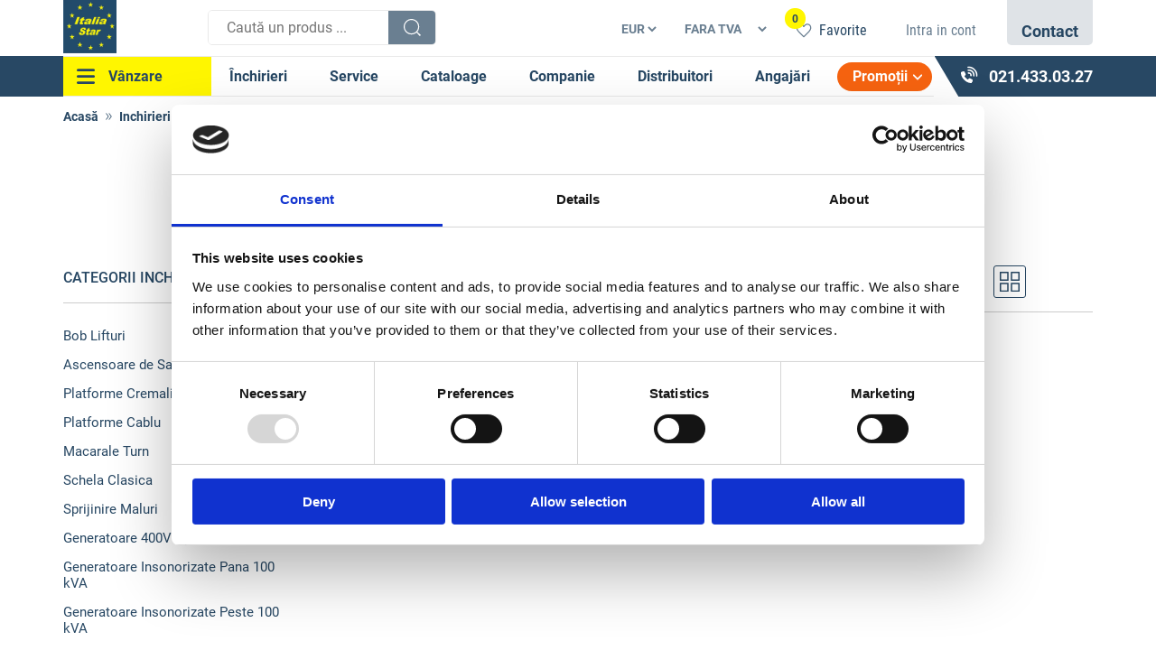

--- FILE ---
content_type: text/html; charset=UTF-8
request_url: https://italiastar.ro/product-category/malaxoare-planetare-betoniere-si-malaxoare-inchirieri/
body_size: 19642
content:
<!doctype html>
<html lang="ro-RO" prefix="og: https://ogp.me/ns#">
<head>
	<meta charset="UTF-8">
	<meta name="viewport" content="width=device-width, initial-scale=1">
	<link rel="profile" href="https://gmpg.org/xfn/11">
	<script id="Cookiebot" src="https://consent.cookiebot.com/uc.js" data-cbid="56cd125e-2462-45a3-b821-b27693a7eb65" data-blockingmode="auto" type="text/javascript"></script>
	<script type='text/javascript' src='https://italiastar.ro/wp-includes/js/jquery/jquery.min.js?ver=3.6.1' id='jquery-core-js'></script>
    <!-- Google tag (gtag.js) -->
    <script async src="https://www.googletagmanager.com/gtag/js?id=G-MZ7Q5JGW78"></script>
    <script>
      window.dataLayer = window.dataLayer || [];
      function gtag(){dataLayer.push(arguments);}
      gtag('js', new Date());
      gtag('config', 'G-MZ7Q5JGW78');
    </script>
	<!-- Meta Pixel Code -->
	<script>
	!function(f,b,e,v,n,t,s)
	{if(f.fbq)return;n=f.fbq=function(){n.callMethod?
	n.callMethod.apply(n,arguments):n.queue.push(arguments)};
	if(!f._fbq)f._fbq=n;n.push=n;n.loaded=!0;n.version='2.0';
	n.queue=[];t=b.createElement(e);t.async=!0;
	t.src=v;s=b.getElementsByTagName(e)[0];
	s.parentNode.insertBefore(t,s)}(window, document,'script',
	'https://connect.facebook.net/en_US/fbevents.js');
	fbq('init', '2509132255828055');
	fbq('track', 'PageView');
	</script>
	<noscript><img height="1" width="1" style="display:none"
	src="https://www.facebook.com/tr?id=2509132255828055&ev=PageView&noscript=1"
	/></noscript>
	<!-- End Meta Pixel Code -->
		<style>img:is([sizes="auto" i], [sizes^="auto," i]) { contain-intrinsic-size: 3000px 1500px }</style>
	
<!-- Optimizare pentru motoarele de căutare de Rank Math PRO - https://rankmath.com/ -->
<title>Malaxoare Planetare - Italia Star</title>
<meta name="robots" content="index, follow, max-snippet:-1, max-video-preview:-1, max-image-preview:large"/>
<link rel="canonical" href="https://italiastar.ro/product-category/malaxoare-planetare-betoniere-si-malaxoare-inchirieri/" />
<meta property="og:locale" content="ro_RO" />
<meta property="og:type" content="article" />
<meta property="og:title" content="Malaxoare Planetare - Italia Star" />
<meta property="og:url" content="https://italiastar.ro/product-category/malaxoare-planetare-betoniere-si-malaxoare-inchirieri/" />
<meta property="og:site_name" content="Italiastar" />
<meta name="twitter:card" content="summary_large_image" />
<meta name="twitter:title" content="Malaxoare Planetare - Italia Star" />
<script type="application/ld+json" class="rank-math-schema-pro">{"@context":"https://schema.org","@graph":[{"@type":"HomeAndConstructionBusiness","@id":"https://italiastar.ro/#organization","name":"Italiastar","url":"https://italiastar.ro","logo":{"@type":"ImageObject","@id":"https://italiastar.ro/#logo","url":"https://italiastar.ro/wp-content/uploads/2022/10/logo-image_1618996261.png","contentUrl":"https://italiastar.ro/wp-content/uploads/2022/10/logo-image_1618996261.png","caption":"Italiastar","inLanguage":"ro-RO","width":"390","height":"200"},"openingHours":["Monday,Tuesday,Wednesday,Thursday,Friday,Saturday,Sunday 09:00-17:00"],"image":{"@id":"https://italiastar.ro/#logo"}},{"@type":"WebSite","@id":"https://italiastar.ro/#website","url":"https://italiastar.ro","name":"Italiastar","publisher":{"@id":"https://italiastar.ro/#organization"},"inLanguage":"ro-RO"},{"@type":"BreadcrumbList","@id":"https://italiastar.ro/product-category/malaxoare-planetare-betoniere-si-malaxoare-inchirieri/#breadcrumb","itemListElement":[{"@type":"ListItem","position":"1","item":{"@id":"https://italiastar.ro","name":"Acas\u0103"}},{"@type":"ListItem","position":"2","item":{"@id":"https://italiastar.ro/product-category/inchirieri/","name":"Inchirieri"}},{"@type":"ListItem","position":"3","item":{"@id":"https://italiastar.ro/product-category/malaxoare-planetare-betoniere-si-malaxoare-inchirieri/","name":"Malaxoare Planetare"}}]},{"@type":"CollectionPage","@id":"https://italiastar.ro/product-category/malaxoare-planetare-betoniere-si-malaxoare-inchirieri/#webpage","url":"https://italiastar.ro/product-category/malaxoare-planetare-betoniere-si-malaxoare-inchirieri/","name":"Malaxoare Planetare - Italia Star","isPartOf":{"@id":"https://italiastar.ro/#website"},"inLanguage":"ro-RO","breadcrumb":{"@id":"https://italiastar.ro/product-category/malaxoare-planetare-betoniere-si-malaxoare-inchirieri/#breadcrumb"}}]}</script>
<!-- /Rank Math - modul SEO pentru WordPress -->

<link rel='dns-prefetch' href='//www.googletagmanager.com' />
<link rel="alternate" type="application/rss+xml" title="Italia Star &raquo; Flux" href="https://italiastar.ro/feed/" />
<link rel="alternate" type="application/rss+xml" title="Italia Star &raquo; Flux comentarii" href="https://italiastar.ro/comments/feed/" />
<link rel="alternate" type="application/rss+xml" title="Italia Star &raquo; Flux Malaxoare Planetare Product Category" href="https://italiastar.ro/product-category/malaxoare-planetare-betoniere-si-malaxoare-inchirieri/feed/" />
<script type="text/javascript">
/* <![CDATA[ */
window._wpemojiSettings = {"baseUrl":"https:\/\/s.w.org\/images\/core\/emoji\/16.0.1\/72x72\/","ext":".png","svgUrl":"https:\/\/s.w.org\/images\/core\/emoji\/16.0.1\/svg\/","svgExt":".svg","source":{"concatemoji":"https:\/\/italiastar.ro\/wp-includes\/js\/wp-emoji-release.min.js?ver=6.8.3"}};
/*! This file is auto-generated */
!function(s,n){var o,i,e;function c(e){try{var t={supportTests:e,timestamp:(new Date).valueOf()};sessionStorage.setItem(o,JSON.stringify(t))}catch(e){}}function p(e,t,n){e.clearRect(0,0,e.canvas.width,e.canvas.height),e.fillText(t,0,0);var t=new Uint32Array(e.getImageData(0,0,e.canvas.width,e.canvas.height).data),a=(e.clearRect(0,0,e.canvas.width,e.canvas.height),e.fillText(n,0,0),new Uint32Array(e.getImageData(0,0,e.canvas.width,e.canvas.height).data));return t.every(function(e,t){return e===a[t]})}function u(e,t){e.clearRect(0,0,e.canvas.width,e.canvas.height),e.fillText(t,0,0);for(var n=e.getImageData(16,16,1,1),a=0;a<n.data.length;a++)if(0!==n.data[a])return!1;return!0}function f(e,t,n,a){switch(t){case"flag":return n(e,"\ud83c\udff3\ufe0f\u200d\u26a7\ufe0f","\ud83c\udff3\ufe0f\u200b\u26a7\ufe0f")?!1:!n(e,"\ud83c\udde8\ud83c\uddf6","\ud83c\udde8\u200b\ud83c\uddf6")&&!n(e,"\ud83c\udff4\udb40\udc67\udb40\udc62\udb40\udc65\udb40\udc6e\udb40\udc67\udb40\udc7f","\ud83c\udff4\u200b\udb40\udc67\u200b\udb40\udc62\u200b\udb40\udc65\u200b\udb40\udc6e\u200b\udb40\udc67\u200b\udb40\udc7f");case"emoji":return!a(e,"\ud83e\udedf")}return!1}function g(e,t,n,a){var r="undefined"!=typeof WorkerGlobalScope&&self instanceof WorkerGlobalScope?new OffscreenCanvas(300,150):s.createElement("canvas"),o=r.getContext("2d",{willReadFrequently:!0}),i=(o.textBaseline="top",o.font="600 32px Arial",{});return e.forEach(function(e){i[e]=t(o,e,n,a)}),i}function t(e){var t=s.createElement("script");t.src=e,t.defer=!0,s.head.appendChild(t)}"undefined"!=typeof Promise&&(o="wpEmojiSettingsSupports",i=["flag","emoji"],n.supports={everything:!0,everythingExceptFlag:!0},e=new Promise(function(e){s.addEventListener("DOMContentLoaded",e,{once:!0})}),new Promise(function(t){var n=function(){try{var e=JSON.parse(sessionStorage.getItem(o));if("object"==typeof e&&"number"==typeof e.timestamp&&(new Date).valueOf()<e.timestamp+604800&&"object"==typeof e.supportTests)return e.supportTests}catch(e){}return null}();if(!n){if("undefined"!=typeof Worker&&"undefined"!=typeof OffscreenCanvas&&"undefined"!=typeof URL&&URL.createObjectURL&&"undefined"!=typeof Blob)try{var e="postMessage("+g.toString()+"("+[JSON.stringify(i),f.toString(),p.toString(),u.toString()].join(",")+"));",a=new Blob([e],{type:"text/javascript"}),r=new Worker(URL.createObjectURL(a),{name:"wpTestEmojiSupports"});return void(r.onmessage=function(e){c(n=e.data),r.terminate(),t(n)})}catch(e){}c(n=g(i,f,p,u))}t(n)}).then(function(e){for(var t in e)n.supports[t]=e[t],n.supports.everything=n.supports.everything&&n.supports[t],"flag"!==t&&(n.supports.everythingExceptFlag=n.supports.everythingExceptFlag&&n.supports[t]);n.supports.everythingExceptFlag=n.supports.everythingExceptFlag&&!n.supports.flag,n.DOMReady=!1,n.readyCallback=function(){n.DOMReady=!0}}).then(function(){return e}).then(function(){var e;n.supports.everything||(n.readyCallback(),(e=n.source||{}).concatemoji?t(e.concatemoji):e.wpemoji&&e.twemoji&&(t(e.twemoji),t(e.wpemoji)))}))}((window,document),window._wpemojiSettings);
/* ]]> */
</script>
<style id='wp-emoji-styles-inline-css' type='text/css'>

	img.wp-smiley, img.emoji {
		display: inline !important;
		border: none !important;
		box-shadow: none !important;
		height: 1em !important;
		width: 1em !important;
		margin: 0 0.07em !important;
		vertical-align: -0.1em !important;
		background: none !important;
		padding: 0 !important;
	}
</style>
<style id='wp-block-library-theme-inline-css' type='text/css'>
.wp-block-audio :where(figcaption){color:#555;font-size:13px;text-align:center}.is-dark-theme .wp-block-audio :where(figcaption){color:#ffffffa6}.wp-block-audio{margin:0 0 1em}.wp-block-code{border:1px solid #ccc;border-radius:4px;font-family:Menlo,Consolas,monaco,monospace;padding:.8em 1em}.wp-block-embed :where(figcaption){color:#555;font-size:13px;text-align:center}.is-dark-theme .wp-block-embed :where(figcaption){color:#ffffffa6}.wp-block-embed{margin:0 0 1em}.blocks-gallery-caption{color:#555;font-size:13px;text-align:center}.is-dark-theme .blocks-gallery-caption{color:#ffffffa6}:root :where(.wp-block-image figcaption){color:#555;font-size:13px;text-align:center}.is-dark-theme :root :where(.wp-block-image figcaption){color:#ffffffa6}.wp-block-image{margin:0 0 1em}.wp-block-pullquote{border-bottom:4px solid;border-top:4px solid;color:currentColor;margin-bottom:1.75em}.wp-block-pullquote cite,.wp-block-pullquote footer,.wp-block-pullquote__citation{color:currentColor;font-size:.8125em;font-style:normal;text-transform:uppercase}.wp-block-quote{border-left:.25em solid;margin:0 0 1.75em;padding-left:1em}.wp-block-quote cite,.wp-block-quote footer{color:currentColor;font-size:.8125em;font-style:normal;position:relative}.wp-block-quote:where(.has-text-align-right){border-left:none;border-right:.25em solid;padding-left:0;padding-right:1em}.wp-block-quote:where(.has-text-align-center){border:none;padding-left:0}.wp-block-quote.is-large,.wp-block-quote.is-style-large,.wp-block-quote:where(.is-style-plain){border:none}.wp-block-search .wp-block-search__label{font-weight:700}.wp-block-search__button{border:1px solid #ccc;padding:.375em .625em}:where(.wp-block-group.has-background){padding:1.25em 2.375em}.wp-block-separator.has-css-opacity{opacity:.4}.wp-block-separator{border:none;border-bottom:2px solid;margin-left:auto;margin-right:auto}.wp-block-separator.has-alpha-channel-opacity{opacity:1}.wp-block-separator:not(.is-style-wide):not(.is-style-dots){width:100px}.wp-block-separator.has-background:not(.is-style-dots){border-bottom:none;height:1px}.wp-block-separator.has-background:not(.is-style-wide):not(.is-style-dots){height:2px}.wp-block-table{margin:0 0 1em}.wp-block-table td,.wp-block-table th{word-break:normal}.wp-block-table :where(figcaption){color:#555;font-size:13px;text-align:center}.is-dark-theme .wp-block-table :where(figcaption){color:#ffffffa6}.wp-block-video :where(figcaption){color:#555;font-size:13px;text-align:center}.is-dark-theme .wp-block-video :where(figcaption){color:#ffffffa6}.wp-block-video{margin:0 0 1em}:root :where(.wp-block-template-part.has-background){margin-bottom:0;margin-top:0;padding:1.25em 2.375em}
</style>
<style id='classic-theme-styles-inline-css' type='text/css'>
/*! This file is auto-generated */
.wp-block-button__link{color:#fff;background-color:#32373c;border-radius:9999px;box-shadow:none;text-decoration:none;padding:calc(.667em + 2px) calc(1.333em + 2px);font-size:1.125em}.wp-block-file__button{background:#32373c;color:#fff;text-decoration:none}
</style>
<link rel='stylesheet' id='italia-main-style-css' href='https://italiastar.ro/wp-content/themes/horeca/assets/css/theme/italia.css?ver=1763957651' type='text/css' media='all' />
<link rel='stylesheet' id='italia-mob-style-css' href='https://italiastar.ro/wp-content/themes/horeca/assets/css/theme/italia-mob.css?ver=1763957651' type='text/css' media='all' />

<!-- Google tag (gtag.js) snippet added by Site Kit -->
<!-- Google Analytics snippet added by Site Kit -->
<script type="text/javascript" src="https://www.googletagmanager.com/gtag/js?id=G-B3QV72FPP1" id="google_gtagjs-js" async></script>
<script type="text/javascript" id="google_gtagjs-js-after">
/* <![CDATA[ */
window.dataLayer = window.dataLayer || [];function gtag(){dataLayer.push(arguments);}
gtag("set","linker",{"domains":["italiastar.ro"]});
gtag("js", new Date());
gtag("set", "developer_id.dZTNiMT", true);
gtag("config", "G-B3QV72FPP1");
/* ]]> */
</script>
<link rel="https://api.w.org/" href="https://italiastar.ro/wp-json/" /><link rel="EditURI" type="application/rsd+xml" title="RSD" href="https://italiastar.ro/xmlrpc.php?rsd" />
<meta name="generator" content="WordPress 6.8.3" />
<meta name="generator" content="Site Kit by Google 1.166.0" />
<!-- Google AdSense meta tags added by Site Kit -->
<meta name="google-adsense-platform-account" content="ca-host-pub-2644536267352236">
<meta name="google-adsense-platform-domain" content="sitekit.withgoogle.com">
<!-- End Google AdSense meta tags added by Site Kit -->
<link rel="icon" href="https://italiastar.ro/wp-content/uploads/2025/01/sigla-italiastar-2025-3-150x150.webp" sizes="32x32" />
<link rel="icon" href="https://italiastar.ro/wp-content/uploads/2025/01/sigla-italiastar-2025-3.webp" sizes="192x192" />
<link rel="apple-touch-icon" href="https://italiastar.ro/wp-content/uploads/2025/01/sigla-italiastar-2025-3.webp" />
<meta name="msapplication-TileImage" content="https://italiastar.ro/wp-content/uploads/2025/01/sigla-italiastar-2025-3.webp" />
		<style type="text/css" id="wp-custom-css">
			@media (max-width: 900px) {
	#gt_float_wrapper {
    top: 44px !important;
}
}		</style>
		</head>

<body data-rsssl=1 class="archive tax-vshop_product_category term-malaxoare-planetare-betoniere-si-malaxoare-inchirieri term-1003 wp-custom-logo wp-embed-responsive wp-theme-horeca hfeed">

<div id="page" class="site">

	
	

	<div class="compari"   style="display:none;" >
		<div class="compari-pachet">
		
					
			<!--div class="prod">
				<a href=""><img src="https://newb2b.italiastar.ro/fisiereimport/ArtPozaPrincipala/13430/_9983_1_1603967858.jpg"></a>
				<button>×</button>
			</div>
			<div class="prod">
				<a href=""><img src="https://newb2b.italiastar.ro/fisiereimport/ArtPozaPrincipala/13430/_9983_1_1603967858.jpg"></a>
				<button>×</button>
			</div>
			<div class="prod">
				
			</div-->
		</div>
		<button href="/compara" class="but-compara"></button>
	</div>

	<header id="masthead" class="site-header">
		<div class="main-header-wrapper container-fluid">
			<div class="container">
				<div class="main-header">
					<div class="logo">
						<a href="/">
							<img src="/wp-content/themes/horeca/assets/images/italia/sigla-italiastar-2025-3.webp" alt="Italia Star - Utilaje in constructii">
						</a>
					</div>
					<!--div class="logo"></div-->
					
					
					
					<div class="access-links">
						<div class="search">
							<div class="search-btn">
								<ion-icon class="open-search" name="search-outline"></ion-icon>
								<ion-icon class="close-search" name="close-outline"></ion-icon>
							</div>
							
							<div class="search-dropdown">
								<form role="search" method="get" id="searchform" class="searchform " action="https://italiastar.ro/">
									<span class="inchide">×</span>
									<input class="search-input" type="text" placeholder="Caută un produs ..." value="" name="s" id="s">
									<button type="submit" class="search-focus"></button>
								</form>
							</div>
						</div>
						<div class="cos-favorite">
							<a href="/favorite" >
								<strong>Favorite</strong>
								<em id="nr-favorite">0</em>
							</a>
						</div>
						<div class="user">
							
															<ul class="nav">
									<li class="button-dropdown intra">
										<a class="vshop-show-login-box" href="#">Intra in cont</a>									</li>
									
									<!--li class="button-dropdown">
										<strong class="contultau"><span>Contul meu</span></strong>
										<ul class="dropdown-menu">
											<li>
												<a class="vshop-show-login-box" href="#">Intra in cont</a>											</li>
											<li>
																								<a href="">Creează cont</a>
											</li>
										</ul>
									</li-->
								</ul>
							
						</div>
									
						<div class="shop" title="Vezi coșul de cumpărături">
														
							<div id="vshop-cart">
								<!--span>Comanda mea</span-->
								<a href="/shopping-cart"> <strong>Comanda mea</strong> <span> 0  </span></a>							</div>
						</div>
												

						

						
									
					
						<div class="setari-baza">
							<div class="select-moneda">
								<form action="">
																	<!--label for="moneda">Moneda:</label-->									
									
										<select name="moneda" onchange="this.form.submit()">
											
											<option value="1" selected>EUR</option><option value="2">Lei</option>	
										</select>
										
								</form>
							</div>				
	
							<div class="select-tva">
								<form action="">
																	<!--label for="tva">Tva:</label-->
									
										<select name="tva" onchange="this.form.submit()">
											
											<option value="1" selected>fara TVA</option><option value="2">TVA inclus</option>										</select>	
									
								</form>
							</div>
						</div>
					
						<div class="contact-header">
							<a class="ch" href="/contact"><span>Contact</span></a>
						</div>
					</div> <!-- end access-links -->


					


										<a href="#" class="meniu-mobil-buton"><span>Meniu</span></a>
					<div class="main-menu">
						<span class="inchide-meniu">×</span>
						<ul>						
							<!-- VANZARE -->
							<li id="brands" class="first-level has-children ">
								<a href="/all-categories-vanzari/">
									<span>Vânzare</span>
									<img class="menu-vz" src="/wp-content/themes/horeca/assets/images/italia/menu-vz.svg" alt="Vanzare produse Italiastar">
								</a>
								<div class="menu-drop-downs brands">

																<ul>
																			<li class="menu-item-has-children"><a id="category-side-941" href="https://italiastar.ro/product-category/sisteme-de-pompare/">
											Sisteme de Pompare</a>				
												
												<ul >
																										
														<li class="menu-item-has-children"><a id="category-side-961" href="https://italiastar.ro/product-category/pompe-airless/"
														href="https://italiastar.ro/product-category/pompe-airless/">
															Pompe Airless</a>

																	
																	<ul>
																																					<li><a id="category-side-1004" class="" href="https://italiastar.ro/product-category/pompe-cu-membrana/"
																			href="https://italiastar.ro/product-category/pompe-cu-membrana/">
																				Pompe cu Membrana												
																			</a></li>
																																					<li><a id="category-side-1005" class="" href="https://italiastar.ro/product-category/pompe-cu-piston/"
																			href="https://italiastar.ro/product-category/pompe-cu-piston/">
																				Pompe cu Piston												
																			</a></li>
																																					<li><a id="category-side-1006" class="" href="https://italiastar.ro/product-category/pompe-hidraulice/"
																			href="https://italiastar.ro/product-category/pompe-hidraulice/">
																				Pompe Hidraulice												
																			</a></li>
																																					<li><a id="category-side-1007" class="" href="https://italiastar.ro/product-category/pompe-xvlp-si-hvlp/"
																			href="https://italiastar.ro/product-category/pompe-xvlp-si-hvlp/">
																				Pompe XVLP si  HVLP												
																			</a></li>
																																			</ul>
																														</li>
																										
														<li class=""><a id="category-side-964" href="https://italiastar.ro/product-category/masini-de-tencuit/"
														href="https://italiastar.ro/product-category/masini-de-tencuit/">
															Masini de Tencuit</a>

																														</li>
																										
														<li class=""><a id="category-side-970" href="https://italiastar.ro/product-category/pompe-glet-cu-snec/"
														href="https://italiastar.ro/product-category/pompe-glet-cu-snec/">
															Pompe Glet cu Snec</a>

																														</li>
																										
														<li class=""><a id="category-side-975" href="https://italiastar.ro/product-category/pompe-de-sapa/"
														href="https://italiastar.ro/product-category/pompe-de-sapa/">
															Pompe de Sapa</a>

																														</li>
																										
														<li class=""><a id="category-side-1122" href="https://italiastar.ro/product-category/statii-mobile-pentru-sapa/"
														href="https://italiastar.ro/product-category/statii-mobile-pentru-sapa/">
															Statii mobile pentru sapa</a>

																														</li>
																										
														<li class=""><a id="category-side-976" href="https://italiastar.ro/product-category/pompe-de-beton/"
														href="https://italiastar.ro/product-category/pompe-de-beton/">
															Pompe de Beton</a>

																														</li>
																										
														<li class=""><a id="category-side-980" href="https://italiastar.ro/product-category/pompe-de-torcretare/"
														href="https://italiastar.ro/product-category/pompe-de-torcretare/">
															Pompe de Torcretare</a>

																														</li>
																										
														<li class=""><a id="category-side-985" href="https://italiastar.ro/product-category/echipamente-marcaje-rutiere/"
														href="https://italiastar.ro/product-category/echipamente-marcaje-rutiere/">
															Echipamente Marcaje Rutiere</a>

																														</li>
																										
														<li class=""><a id="category-side-987" href="https://italiastar.ro/product-category/pompe-spuma/"
														href="https://italiastar.ro/product-category/pompe-spuma/">
															Pompe Spuma</a>

																														</li>
																										
														<li class=""><a id="category-side-994" href="https://italiastar.ro/product-category/accesorii-pompe-airless/"
														href="https://italiastar.ro/product-category/accesorii-pompe-airless/">
															Accesorii Pompe Airless</a>

																														</li>
																										
														<li class=""><a id="category-side-993" href="https://italiastar.ro/product-category/accesorii-masini-de-tencuit/"
														href="https://italiastar.ro/product-category/accesorii-masini-de-tencuit/">
															Accesorii Masini de Tencuit</a>

																														</li>
																										
														<li class=""><a id="category-side-1045" href="https://italiastar.ro/product-category/accesorii-pompe-glet-cu-snec/"
														href="https://italiastar.ro/product-category/accesorii-pompe-glet-cu-snec/">
															Accesorii Pompe Glet cu Snec</a>

																														</li>
																										
														<li class=""><a id="category-side-1048" href="https://italiastar.ro/product-category/accesorii-pompe-de-sapa/"
														href="https://italiastar.ro/product-category/accesorii-pompe-de-sapa/">
															Accesorii Pompe de Sapa</a>

																														</li>
																										
														<li class=""><a id="category-side-1047" href="https://italiastar.ro/product-category/accesorii-pompe-de-beton/"
														href="https://italiastar.ro/product-category/accesorii-pompe-de-beton/">
															Accesorii Pompe de Beton</a>

																														</li>
																										
														<li class=""><a id="category-side-1051" href="https://italiastar.ro/product-category/accesorii-pompe-spuma/"
														href="https://italiastar.ro/product-category/accesorii-pompe-spuma/">
															Accesorii Pompe Spuma</a>

																														</li>
																										
														<li class=""><a id="category-side-1107" href="https://italiastar.ro/product-category/accesorii-pompe-de-torcretare/"
														href="https://italiastar.ro/product-category/accesorii-pompe-de-torcretare/">
															Accesorii Pompe de Torcretare</a>

																														</li>
																									</ul>
																						
										</li>
																			<li class="menu-item-has-children"><a id="category-side-942" href="https://italiastar.ro/product-category/generatoare-si-motopompe/">
											Generatoare si Motopompe</a>				
												
												<ul >
																										
														<li class="menu-item-has-children"><a id="category-side-963" href="https://italiastar.ro/product-category/generatoare-230v-open/"
														href="https://italiastar.ro/product-category/generatoare-230v-open/">
															Generatoare 230V Open</a>

																	
																	<ul>
																																					<li><a id="category-side-1053" class="" href="https://italiastar.ro/product-category/seria-lite/"
																			href="https://italiastar.ro/product-category/seria-lite/">
																				SERIA LITE												
																			</a></li>
																																					<li><a id="category-side-1056" class="" href="https://italiastar.ro/product-category/seria-top/"
																			href="https://italiastar.ro/product-category/seria-top/">
																				SERIA TOP												
																			</a></li>
																																					<li><a id="category-side-1054" class="" href="https://italiastar.ro/product-category/seria-premium/"
																			href="https://italiastar.ro/product-category/seria-premium/">
																				SERIA PREMIUM												
																			</a></li>
																																			</ul>
																														</li>
																										
														<li class=""><a id="category-side-1060" href="https://italiastar.ro/product-category/generatoare-400v-open/"
														href="https://italiastar.ro/product-category/generatoare-400v-open/">
															Generatoare 400V Open</a>

																														</li>
																										
														<li class=""><a id="category-side-1058" href="https://italiastar.ro/product-category/generatoare-open-cu-ats/"
														href="https://italiastar.ro/product-category/generatoare-open-cu-ats/">
															Generatoare Open cu ATS</a>

																														</li>
																										
														<li class=""><a id="category-side-973" href="https://italiastar.ro/product-category/generatoare-insonorizate-pina-100-kva/"
														href="https://italiastar.ro/product-category/generatoare-insonorizate-pina-100-kva/">
															Generatoare Insonorizate Pana 100 kVA</a>

																														</li>
																										
														<li class=""><a id="category-side-1061" href="https://italiastar.ro/product-category/generatoare-insonorizate-peste-100-kva/"
														href="https://italiastar.ro/product-category/generatoare-insonorizate-peste-100-kva/">
															Generatoare Insonorizate Peste 100 kVA</a>

																														</li>
																										
														<li class=""><a id="category-side-1052" href="https://italiastar.ro/product-category/generatoare-cu-inverter/"
														href="https://italiastar.ro/product-category/generatoare-cu-inverter/">
															Generatoare Cu Inverter</a>

																														</li>
																										
														<li class=""><a id="category-side-1059" href="https://italiastar.ro/product-category/generatoare-cu-sudura/"
														href="https://italiastar.ro/product-category/generatoare-cu-sudura/">
															Generatoare Cu Sudura</a>

																														</li>
																										
														<li class=""><a id="category-side-1062" href="https://italiastar.ro/product-category/turnuri-de-lumina/"
														href="https://italiastar.ro/product-category/turnuri-de-lumina/">
															Turnuri de lumina</a>

																														</li>
																										
														<li class="menu-item-has-children"><a id="category-side-1063" href="https://italiastar.ro/product-category/motopompe/"
														href="https://italiastar.ro/product-category/motopompe/">
															Motopompe</a>

																	
																	<ul>
																																					<li><a id="category-side-1064" class="" href="https://italiastar.ro/product-category/motopompe-ape-curate/"
																			href="https://italiastar.ro/product-category/motopompe-ape-curate/">
																				Motopompe Ape Curate												
																			</a></li>
																																					<li><a id="category-side-1065" class="" href="https://italiastar.ro/product-category/motopompe-ape-murdare/"
																			href="https://italiastar.ro/product-category/motopompe-ape-murdare/">
																				Motopompe Ape Murdare												
																			</a></li>
																																					<li><a id="category-side-1066" class="" href="https://italiastar.ro/product-category/motopompe-cu-inalta-presiune/"
																			href="https://italiastar.ro/product-category/motopompe-cu-inalta-presiune/">
																				Motopompe cu Inalta Presiune												
																			</a></li>
																																					<li><a id="category-side-1197" class="" href="https://italiastar.ro/product-category/pompe-electrice/"
																			href="https://italiastar.ro/product-category/pompe-electrice/">
																				Pompe Electrice												
																			</a></li>
																																					<li><a id="category-side-1067" class="" href="https://italiastar.ro/product-category/motopompe-diverse/"
																			href="https://italiastar.ro/product-category/motopompe-diverse/">
																				Motopompe Diverse												
																			</a></li>
																																			</ul>
																														</li>
																										
														<li class=""><a id="category-side-1072" href="https://italiastar.ro/product-category/spalatoare-cu-presiune/"
														href="https://italiastar.ro/product-category/spalatoare-cu-presiune/">
															Spalatoare cu presiune</a>

																														</li>
																										
														<li class=""><a id="category-side-1074" href="https://italiastar.ro/product-category/panou-ats/"
														href="https://italiastar.ro/product-category/panou-ats/">
															Panou ATS</a>

																														</li>
																									</ul>
																						
										</li>
																			<li class="menu-item-has-children"><a id="category-side-943" href="https://italiastar.ro/product-category/betoniere-si-malaxoare/">
											Betoniere si Malaxoare</a>				
												
												<ul >
																										
														<li class=""><a id="category-side-962" href="https://italiastar.ro/product-category/betoniere-profesionale/"
														href="https://italiastar.ro/product-category/betoniere-profesionale/">
															Betoniere Profesionale</a>

																														</li>
																										
														<li class=""><a id="category-side-1076" href="https://italiastar.ro/product-category/betoniere-semi-profesionale/"
														href="https://italiastar.ro/product-category/betoniere-semi-profesionale/">
															Betoniere Semi-Profesionale</a>

																														</li>
																										
														<li class=""><a id="category-side-1073" href="https://italiastar.ro/product-category/betoniere-cu-automatizare/"
														href="https://italiastar.ro/product-category/betoniere-cu-automatizare/">
															Betoniere cu Automatizare</a>

																														</li>
																										
														<li class=""><a id="category-side-974" href="https://italiastar.ro/product-category/malaxoare-planetare/"
														href="https://italiastar.ro/product-category/malaxoare-planetare/">
															Malaxoare Planetare</a>

																														</li>
																										
														<li class=""><a id="category-side-1114" href="https://italiastar.ro/product-category/malaxoare-continue/"
														href="https://italiastar.ro/product-category/malaxoare-continue/">
															Malaxoare Continue</a>

																														</li>
																										
														<li class=""><a id="category-side-979" href="https://italiastar.ro/product-category/accesorii-malaxoare-planetare/"
														href="https://italiastar.ro/product-category/accesorii-malaxoare-planetare/">
															Accesorii Malaxoare Planetare</a>

																														</li>
																										
														<li class=""><a id="category-side-983" href="https://italiastar.ro/product-category/accesorii-betoniere-profesionale/"
														href="https://italiastar.ro/product-category/accesorii-betoniere-profesionale/">
															Accesorii Betoniere Profesionale</a>

																														</li>
																									</ul>
																						
										</li>
																			<li class="menu-item-has-children"><a id="category-side-1097" href="https://italiastar.ro/product-category/schele-scari-si-electropalane/">
											Schele, Scari si Electropalane</a>				
												
												<ul >
																										
														<li class=""><a id="category-side-1099" href="https://italiastar.ro/product-category/schela-clasica/"
														href="https://italiastar.ro/product-category/schela-clasica/">
															Schela Clasica</a>

																														</li>
																										
														<li class=""><a id="category-side-1101" href="https://italiastar.ro/product-category/schela-multidirectionala/"
														href="https://italiastar.ro/product-category/schela-multidirectionala/">
															Schela Multidirectionala</a>

																														</li>
																										
														<li class=""><a id="category-side-1098" href="https://italiastar.ro/product-category/schela-mobila/"
														href="https://italiastar.ro/product-category/schela-mobila/">
															Schela Mobila</a>

																														</li>
																										
														<li class=""><a id="category-side-1102" href="https://italiastar.ro/product-category/scari/"
														href="https://italiastar.ro/product-category/scari/">
															Scari</a>

																														</li>
																										
														<li class=""><a id="category-side-1103" href="https://italiastar.ro/product-category/electropalane/"
														href="https://italiastar.ro/product-category/electropalane/">
															Electropalane</a>

																														</li>
																										
														<li class=""><a id="category-side-1106" href="https://italiastar.ro/product-category/accesorii-electropalane/"
														href="https://italiastar.ro/product-category/accesorii-electropalane/">
															Accesorii Electropalane</a>

																														</li>
																									</ul>
																						
										</li>
																			<li class="menu-item-has-children"><a id="category-side-944" href="https://italiastar.ro/product-category/platforme-macarale-nacele/">
											Platforme Macarale Nacele</a>				
												
												<ul >
																										
														<li class=""><a id="category-side-958" href="https://italiastar.ro/product-category/platfoarme-cremaliera/"
														href="https://italiastar.ro/product-category/platfoarme-cremaliera/">
															Platforme Cremaliera</a>

																														</li>
																										
														<li class=""><a id="category-side-967" href="https://italiastar.ro/product-category/bob-lifturi/"
														href="https://italiastar.ro/product-category/bob-lifturi/">
															Bob Lifturi</a>

																														</li>
																										
														<li class=""><a id="category-side-969" href="https://italiastar.ro/product-category/ascensoare-de-santier/"
														href="https://italiastar.ro/product-category/ascensoare-de-santier/">
															Ascensoare de Santier</a>

																														</li>
																										
														<li class=""><a id="category-side-1115" href="https://italiastar.ro/product-category/platforme-cablu/"
														href="https://italiastar.ro/product-category/platforme-cablu/">
															Platforme Cablu</a>

																														</li>
																										
														<li class=""><a id="category-side-978" href="https://italiastar.ro/product-category/macarale-turn/"
														href="https://italiastar.ro/product-category/macarale-turn/">
															Macarale Turn</a>

																														</li>
																										
														<li class=""><a id="category-side-1116" href="https://italiastar.ro/product-category/macarale-autoridicatoare/"
														href="https://italiastar.ro/product-category/macarale-autoridicatoare/">
															Macarale Autoridicatoare</a>

																														</li>
																										
														<li class=""><a id="category-side-986" href="https://italiastar.ro/product-category/elevator-tip-scara/"
														href="https://italiastar.ro/product-category/elevator-tip-scara/">
															Elevator Tip Scara</a>

																														</li>
																										
														<li class=""><a id="category-side-988" href="https://italiastar.ro/product-category/nacela-pe-autosasiu/"
														href="https://italiastar.ro/product-category/nacela-pe-autosasiu/">
															Nacela pe Autosasiu</a>

																														</li>
																										
														<li class="menu-item-has-children"><a id="category-side-1117" href="https://italiastar.ro/product-category/nacela-forfeca/"
														href="https://italiastar.ro/product-category/nacela-forfeca/">
															Nacela Foarfeca</a>

																	
																	<ul>
																																					<li><a id="category-side-1139" class="" href="https://italiastar.ro/product-category/nacela-foarfeca-seria-mini/"
																			href="https://italiastar.ro/product-category/nacela-foarfeca-seria-mini/">
																				Nacela foarfeca seria Mini												
																			</a></li>
																																					<li><a id="category-side-1140" class="" href="https://italiastar.ro/product-category/nacele-foarfeca-motor-electric/"
																			href="https://italiastar.ro/product-category/nacele-foarfeca-motor-electric/">
																				Nacele foarfeca motor Electric												
																			</a></li>
																																					<li><a id="category-side-1141" class="" href="https://italiastar.ro/product-category/nacele-foarfeca-motor-diesel-electric/"
																			href="https://italiastar.ro/product-category/nacele-foarfeca-motor-diesel-electric/">
																				Nacele foarfeca motor Diesel - Electric												
																			</a></li>
																																			</ul>
																														</li>
																										
														<li class=""><a id="category-side-1118" href="https://italiastar.ro/product-category/nacela-telescopica/"
														href="https://italiastar.ro/product-category/nacela-telescopica/">
															Nacela Telescopica</a>

																														</li>
																										
														<li class=""><a id="category-side-1119" href="https://italiastar.ro/product-category/nacela-tip-spider/"
														href="https://italiastar.ro/product-category/nacela-tip-spider/">
															Nacela tip Spider</a>

																														</li>
																										
														<li class=""><a id="category-side-1108" href="https://italiastar.ro/product-category/accesorii-elevator-tip-scara/"
														href="https://italiastar.ro/product-category/accesorii-elevator-tip-scara/">
															Accesorii Elevator Tip Scara</a>

																														</li>
																										
														<li class=""><a id="category-side-1137" href="https://italiastar.ro/product-category/accesorii-bob-lifturi/"
														href="https://italiastar.ro/product-category/accesorii-bob-lifturi/">
															Accesorii Bob Lifturi</a>

																														</li>
																										
														<li class=""><a id="category-side-1120" href="https://italiastar.ro/product-category/accesorii-macarale-turn/"
														href="https://italiastar.ro/product-category/accesorii-macarale-turn/">
															Accesorii Macarale Turn</a>

																														</li>
																										
														<li class=""><a id="category-side-1247" href="https://italiastar.ro/product-category/accesorii-macarale/"
														href="https://italiastar.ro/product-category/accesorii-macarale/">
															Accesorii Macarale</a>

																														</li>
																									</ul>
																						
										</li>
																			<li class="menu-item-has-children"><a id="category-side-945" href="https://italiastar.ro/product-category/echipamente-pentru-taiere/">
											Echipamente pentru  taiere</a>				
												
												<ul >
																										
														<li class=""><a id="category-side-957" href="https://italiastar.ro/product-category/masini-de-taiat-caramida/"
														href="https://italiastar.ro/product-category/masini-de-taiat-caramida/">
															Masini de Taiat Caramida</a>

																														</li>
																										
														<li class=""><a id="category-side-1078" href="https://italiastar.ro/product-category/masini-de-taiat-ceramica-piatra/"
														href="https://italiastar.ro/product-category/masini-de-taiat-ceramica-piatra/">
															Masini de Taiat Ceramica/Piatra</a>

																														</li>
																										
														<li class=""><a id="category-side-1080" href="https://italiastar.ro/product-category/masina-de-taiat-asfalt-beton/"
														href="https://italiastar.ro/product-category/masina-de-taiat-asfalt-beton/">
															Masina de taiat Asfalt/Beton</a>

																														</li>
																										
														<li class=""><a id="category-side-1082" href="https://italiastar.ro/product-category/masini-de-taiat-lemn/"
														href="https://italiastar.ro/product-category/masini-de-taiat-lemn/">
															Masini de Taiat Lemn</a>

																														</li>
																										
														<li class=""><a id="category-side-984" href="https://italiastar.ro/product-category/masini-de-carotat/"
														href="https://italiastar.ro/product-category/masini-de-carotat/">
															Masini de carotat</a>

																														</li>
																										
														<li class=""><a id="category-side-1088" href="https://italiastar.ro/product-category/masini-de-taiat-metal/"
														href="https://italiastar.ro/product-category/masini-de-taiat-metal/">
															Masini de taiat metal</a>

																														</li>
																										
														<li class="menu-item-has-children"><a id="category-side-968" href="https://italiastar.ro/product-category/masini-de-taiat-manuale/"
														href="https://italiastar.ro/product-category/masini-de-taiat-manuale/">
															Masini de Taiat Manuale</a>

																	
																	<ul>
																																					<li><a id="category-side-1083" class="" href="https://italiastar.ro/product-category/masterpiuma-p3/"
																			href="https://italiastar.ro/product-category/masterpiuma-p3/">
																				MasterPiuma P3												
																			</a></li>
																																					<li><a id="category-side-1084" class="" href="https://italiastar.ro/product-category/masterpiuma-p5/"
																			href="https://italiastar.ro/product-category/masterpiuma-p5/">
																				Masterpiuma P5												
																			</a></li>
																																					<li><a id="category-side-1085" class="" href="https://italiastar.ro/product-category/masterpiuma-bp/"
																			href="https://italiastar.ro/product-category/masterpiuma-bp/">
																				Masterpiuma BP												
																			</a></li>
																																					<li><a id="category-side-1086" class="" href="https://italiastar.ro/product-category/minipiuma/"
																			href="https://italiastar.ro/product-category/minipiuma/">
																				MiniPiuma												
																			</a></li>
																																					<li><a id="category-side-1087" class="" href="https://italiastar.ro/product-category/minimontolit/"
																			href="https://italiastar.ro/product-category/minimontolit/">
																				Minimontolit												
																			</a></li>
																																					<li><a id="category-side-1055" class="" href="https://italiastar.ro/product-category/basic-leggera/"
																			href="https://italiastar.ro/product-category/basic-leggera/">
																				Basic - Leggera												
																			</a></li>
																																			</ul>
																														</li>
																										
														<li class=""><a id="category-side-1050" href="https://italiastar.ro/product-category/placi-extra-mari/"
														href="https://italiastar.ro/product-category/placi-extra-mari/">
															Placi Extra Mari</a>

																														</li>
																										
														<li class=""><a id="category-side-1079" href="https://italiastar.ro/product-category/sefluire-margini-placi/"
														href="https://italiastar.ro/product-category/sefluire-margini-placi/">
															Sefluire Margini Placi</a>

																														</li>
																										
														<li class=""><a id="category-side-1081" href="https://italiastar.ro/product-category/ghilotine-pavele-si-borduri/"
														href="https://italiastar.ro/product-category/ghilotine-pavele-si-borduri/">
															Ghilotine Pavele si Borduri</a>

																														</li>
																										
														<li class=""><a id="category-side-1090" href="https://italiastar.ro/product-category/accesorii-masini-de-taiat-caramida/"
														href="https://italiastar.ro/product-category/accesorii-masini-de-taiat-caramida/">
															Accesorii Masini de Taiat Caramida</a>

																														</li>
																										
														<li class=""><a id="category-side-1091" href="https://italiastar.ro/product-category/accesorii-masini-de-taiat-ceramica-piatra/"
														href="https://italiastar.ro/product-category/accesorii-masini-de-taiat-ceramica-piatra/">
															Accesorii Masini de Taiat Ceramica/Piatra</a>

																														</li>
																										
														<li class=""><a id="category-side-1089" href="https://italiastar.ro/product-category/accesorii-masina-de-taiat-asfalt-beton/"
														href="https://italiastar.ro/product-category/accesorii-masina-de-taiat-asfalt-beton/">
															Accesorii Masina de taiat Asfalt/Beton</a>

																														</li>
																										
														<li class=""><a id="category-side-1094" href="https://italiastar.ro/product-category/accesorii-masini-de-taiat-lemn/"
														href="https://italiastar.ro/product-category/accesorii-masini-de-taiat-lemn/">
															Accesorii Masini de Taiat Lemn</a>

																														</li>
																										
														<li class=""><a id="category-side-989" href="https://italiastar.ro/product-category/accesorii-masini-de-carotat/"
														href="https://italiastar.ro/product-category/accesorii-masini-de-carotat/">
															Accesorii Masini de carotat</a>

																														</li>
																										
														<li class=""><a id="category-side-1163" href="https://italiastar.ro/product-category/accesorii-masini-de-taiat-metal/"
														href="https://italiastar.ro/product-category/accesorii-masini-de-taiat-metal/">
															Accesorii Masini de taiat metal</a>

																														</li>
																										
														<li class=""><a id="category-side-1092" href="https://italiastar.ro/product-category/accesorii-masini-de-taiat-manuale/"
														href="https://italiastar.ro/product-category/accesorii-masini-de-taiat-manuale/">
															Accesorii Masini de Taiat Manuale</a>

																														</li>
																										
														<li class=""><a id="category-side-1095" href="https://italiastar.ro/product-category/accesorii-placi-extra-mari/"
														href="https://italiastar.ro/product-category/accesorii-placi-extra-mari/">
															Accesorii Placi Extra Mari</a>

																														</li>
																										
														<li class=""><a id="category-side-1096" href="https://italiastar.ro/product-category/accesorii-sefluire-margini-placi/"
														href="https://italiastar.ro/product-category/accesorii-sefluire-margini-placi/">
															Accesorii Sefluire Margini Placi</a>

																														</li>
																										
														<li class=""><a id="category-side-1093" href="https://italiastar.ro/product-category/accesorii-ghilotine-pavele-si-borduri/"
														href="https://italiastar.ro/product-category/accesorii-ghilotine-pavele-si-borduri/">
															Accesorii Ghilotine Pavele si Borduri</a>

																														</li>
																									</ul>
																						
										</li>
																			<li class="menu-item-has-children"><a id="category-side-946" href="https://italiastar.ro/product-category/compactare/">
											Compactare</a>				
												
												<ul >
																										
														<li class=""><a id="category-side-955" href="https://italiastar.ro/product-category/mai-compactor/"
														href="https://italiastar.ro/product-category/mai-compactor/">
															Mai compactor</a>

																														</li>
																										
														<li class=""><a id="category-side-1077" href="https://italiastar.ro/product-category/placa-compactoare/"
														href="https://italiastar.ro/product-category/placa-compactoare/">
															Placa Compactoare</a>

																														</li>
																										
														<li class=""><a id="category-side-1104" href="https://italiastar.ro/product-category/placa-reversibila/"
														href="https://italiastar.ro/product-category/placa-reversibila/">
															Placa Reversibila</a>

																														</li>
																										
														<li class=""><a id="category-side-1109" href="https://italiastar.ro/product-category/rulou-compactor/"
														href="https://italiastar.ro/product-category/rulou-compactor/">
															Rulou Compactor</a>

																														</li>
																										
														<li class=""><a id="category-side-1111" href="https://italiastar.ro/product-category/accesorii-placa-compactoare/"
														href="https://italiastar.ro/product-category/accesorii-placa-compactoare/">
															Accesorii Placa Compactoare</a>

																														</li>
																										
														<li class=""><a id="category-side-1162" href="https://italiastar.ro/product-category/accesorii-placa-reversibila/"
														href="https://italiastar.ro/product-category/accesorii-placa-reversibila/">
															Accesorii Placa Reversibila</a>

																														</li>
																									</ul>
																						
										</li>
																			<li class="menu-item-has-children"><a id="category-side-947" href="https://italiastar.ro/product-category/finisare-si-prelucrare-suprafete/">
											Finisare si Prelucrare suprafete</a>				
												
												<ul >
																										
														<li class=""><a id="category-side-1112" href="https://italiastar.ro/product-category/elicoptere-pardoseala/"
														href="https://italiastar.ro/product-category/elicoptere-pardoseala/">
															Elicoptere Pardoseala</a>

																														</li>
																										
														<li class=""><a id="category-side-965" href="https://italiastar.ro/product-category/rigle-vibrante/"
														href="https://italiastar.ro/product-category/rigle-vibrante/">
															Rigle Vibrante</a>

																														</li>
																										
														<li class=""><a id="category-side-971" href="https://italiastar.ro/product-category/vibratoare-beton/"
														href="https://italiastar.ro/product-category/vibratoare-beton/">
															Vibratoare beton</a>

																														</li>
																										
														<li class=""><a id="category-side-1113" href="https://italiastar.ro/product-category/scarificatoare-beton/"
														href="https://italiastar.ro/product-category/scarificatoare-beton/">
															Scarificatoare beton</a>

																														</li>
																										
														<li class=""><a id="category-side-977" href="https://italiastar.ro/product-category/slefuitor-pereti/"
														href="https://italiastar.ro/product-category/slefuitor-pereti/">
															Slefuitor Pereti</a>

																														</li>
																										
														<li class=""><a id="category-side-981" href="https://italiastar.ro/product-category/aplicatoare-cu-banda/"
														href="https://italiastar.ro/product-category/aplicatoare-cu-banda/">
															Aplicatoare cu Banda</a>

																														</li>
																										
														<li class=""><a id="category-side-982" href="https://italiastar.ro/product-category/aspiratoare-praf/"
														href="https://italiastar.ro/product-category/aspiratoare-praf/">
															Aspiratoare Praf</a>

																														</li>
																										
														<li class=""><a id="category-side-990" href="https://italiastar.ro/product-category/accesorii-elicoptere-pardoseala/"
														href="https://italiastar.ro/product-category/accesorii-elicoptere-pardoseala/">
															Accesorii Elicoptere Pardoseala</a>

																														</li>
																										
														<li class=""><a id="category-side-991" href="https://italiastar.ro/product-category/accesorii-rigle-vibrante/"
														href="https://italiastar.ro/product-category/accesorii-rigle-vibrante/">
															Accesorii Rigle Vibrante</a>

																														</li>
																										
														<li class=""><a id="category-side-995" href="https://italiastar.ro/product-category/accesorii-slefuitor-pereti/"
														href="https://italiastar.ro/product-category/accesorii-slefuitor-pereti/">
															Accesorii Slefuitor Pereti</a>

																														</li>
																										
														<li class=""><a id="category-side-996" href="https://italiastar.ro/product-category/accesorii-vibratoare-beton/"
														href="https://italiastar.ro/product-category/accesorii-vibratoare-beton/">
															Accesorii Vibratoare beton</a>

																														</li>
																										
														<li class=""><a id="category-side-1164" href="https://italiastar.ro/product-category/accesorii-scarificatoare-beton/"
														href="https://italiastar.ro/product-category/accesorii-scarificatoare-beton/">
															Accesorii Scarificatoare beton</a>

																														</li>
																									</ul>
																						
										</li>
																			<li class="menu-item-has-children"><a id="category-side-948" href="https://italiastar.ro/product-category/tubulatura-parapeti-si-garduri/">
											Tubulatura, Parapeti si Garduri</a>				
												
												<ul >
																										
														<li class=""><a id="category-side-960" href="https://italiastar.ro/product-category/tubulatura-evacuare/"
														href="https://italiastar.ro/product-category/tubulatura-evacuare/">
															Tubulatura Evacuare</a>

																														</li>
																										
														<li class=""><a id="category-side-966" href="https://italiastar.ro/product-category/parapeti-lestabili/"
														href="https://italiastar.ro/product-category/parapeti-lestabili/">
															Parapeti Lestabili</a>

																														</li>
																										
														<li class=""><a id="category-side-972" href="https://italiastar.ro/product-category/sisteme-garduri/"
														href="https://italiastar.ro/product-category/sisteme-garduri/">
															Sisteme Garduri</a>

																														</li>
																									</ul>
																						
										</li>
																			<li class="menu-item-has-children"><a id="category-side-949" href="https://italiastar.ro/product-category/compresoare/">
											Compresoare</a>				
												
												<ul >
																										
														<li class=""><a id="category-side-956" href="https://italiastar.ro/product-category/motocompresoare/"
														href="https://italiastar.ro/product-category/motocompresoare/">
															Motocompresoare</a>

																														</li>
																										
														<li class=""><a id="category-side-1121" href="https://italiastar.ro/product-category/compresoare-electrice-cu-piston/"
														href="https://italiastar.ro/product-category/compresoare-electrice-cu-piston/">
															Compresoare electrice cu Piston</a>

																														</li>
																										
														<li class=""><a id="category-side-1150" href="https://italiastar.ro/product-category/compresoare-electrice-cu-surub/"
														href="https://italiastar.ro/product-category/compresoare-electrice-cu-surub/">
															Compresoare electrice cu Surub</a>

																														</li>
																										
														<li class=""><a id="category-side-1149" href="https://italiastar.ro/product-category/picoane-pneumatice/"
														href="https://italiastar.ro/product-category/picoane-pneumatice/">
															Picoane Pneumatice</a>

																														</li>
																										
														<li class=""><a id="category-side-1199" href="https://italiastar.ro/product-category/accesorii-picoane-pneumatice/"
														href="https://italiastar.ro/product-category/accesorii-picoane-pneumatice/">
															Accesorii Picoane Pneumatice</a>

																														</li>
																									</ul>
																						
										</li>
																			<li class="menu-item-has-children"><a id="category-side-1069" href="https://italiastar.ro/product-category/cofraje-popi-si-sprijiniri-maluri/">
											Cofraje, Popi si Sprijiniri Maluri</a>				
												
												<ul >
																										
														<li class=""><a id="category-side-1100" href="https://italiastar.ro/product-category/cofraje-metalice/"
														href="https://italiastar.ro/product-category/cofraje-metalice/">
															Cofraje Metalice</a>

																														</li>
																										
														<li class=""><a id="category-side-1151" href="https://italiastar.ro/product-category/cofraje-lemn/"
														href="https://italiastar.ro/product-category/cofraje-lemn/">
															Cofraje Lemn</a>

																														</li>
																										
														<li class=""><a id="category-side-1244" href="https://italiastar.ro/product-category/constructii-si-fundatii-inovatoare/"
														href="https://italiastar.ro/product-category/constructii-si-fundatii-inovatoare/">
															Constructii si Fundatii Inovatoare </a>

																														</li>
																										
														<li class=""><a id="category-side-1245" href="https://italiastar.ro/product-category/plansee-usoare/"
														href="https://italiastar.ro/product-category/plansee-usoare/">
															Plansee usoare</a>

																														</li>
																										
														<li class=""><a id="category-side-1070" href="https://italiastar.ro/product-category/popi-metalici/"
														href="https://italiastar.ro/product-category/popi-metalici/">
															Popi Metalici</a>

																														</li>
																										
														<li class=""><a id="category-side-1071" href="https://italiastar.ro/product-category/sprijinire-maluri/"
														href="https://italiastar.ro/product-category/sprijinire-maluri/">
															Sprijinire Maluri</a>

																														</li>
																										
														<li class=""><a id="category-side-1174" href="https://italiastar.ro/product-category/accesorii-cofraje/"
														href="https://italiastar.ro/product-category/accesorii-cofraje/">
															Accesorii Cofraje</a>

																														</li>
																										
														<li class=""><a id="category-side-1161" href="https://italiastar.ro/product-category/accesorii-sprijinire-maluri/"
														href="https://italiastar.ro/product-category/accesorii-sprijinire-maluri/">
															Accesorii Sprijinire Maluri</a>

																														</li>
																									</ul>
																						
										</li>
																			<li class="menu-item-has-children"><a id="category-side-1123" href="https://italiastar.ro/product-category/utilaje-pentru-constructii/">
											Utilaje pentru Constructii</a>				
												
												<ul >
																										
														<li class=""><a id="category-side-1125" href="https://italiastar.ro/product-category/dumper/"
														href="https://italiastar.ro/product-category/dumper/">
															Dumper</a>

																														</li>
																										
														<li class="menu-item-has-children"><a id="category-side-1152" href="https://italiastar.ro/product-category/statii-de-betoane/"
														href="https://italiastar.ro/product-category/statii-de-betoane/">
															Statii de Betoane</a>

																	
																	<ul>
																																					<li><a id="category-side-1153" class="" href="https://italiastar.ro/product-category/statii-de-beton-stationare/"
																			href="https://italiastar.ro/product-category/statii-de-beton-stationare/">
																				Statii de beton stationare												
																			</a></li>
																																					<li><a id="category-side-1154" class="" href="https://italiastar.ro/product-category/statii-de-beton-mobile/"
																			href="https://italiastar.ro/product-category/statii-de-beton-mobile/">
																				Statii de beton mobile												
																			</a></li>
																																					<li><a id="category-side-1155" class="" href="https://italiastar.ro/product-category/mini-statii-de-beton/"
																			href="https://italiastar.ro/product-category/mini-statii-de-beton/">
																				Mini statii de beton												
																			</a></li>
																																					<li><a id="category-side-1156" class="" href="https://italiastar.ro/product-category/echipamente-si-silozuri-de-stocare/"
																			href="https://italiastar.ro/product-category/echipamente-si-silozuri-de-stocare/">
																				Echipamente si silozuri de stocare												
																			</a></li>
																																			</ul>
																														</li>
																										
														<li class=""><a id="category-side-1175" href="https://italiastar.ro/product-category/statii-de-var/"
														href="https://italiastar.ro/product-category/statii-de-var/">
															Statii de Var</a>

																														</li>
																										
														<li class=""><a id="category-side-1126" href="https://italiastar.ro/product-category/accesorii-dumper/"
														href="https://italiastar.ro/product-category/accesorii-dumper/">
															Accesorii Dumper</a>

																														</li>
																									</ul>
																						
										</li>
																			<li class="menu-item-has-children"><a id="category-side-950" href="https://italiastar.ro/product-category/agro-garden/">
											Agro Garden</a>				
												
												<ul >
																										
														<li class=""><a id="category-side-959" href="https://italiastar.ro/product-category/motocultor/"
														href="https://italiastar.ro/product-category/motocultor/">
															Motocultor</a>

																														</li>
																										
														<li class=""><a id="category-side-1131" href="https://italiastar.ro/product-category/multifuctional/"
														href="https://italiastar.ro/product-category/multifuctional/">
															Multifunctional</a>

																														</li>
																										
														<li class=""><a id="category-side-1127" href="https://italiastar.ro/product-category/remorca/"
														href="https://italiastar.ro/product-category/remorca/">
															Remorca</a>

																														</li>
																										
														<li class=""><a id="category-side-1128" href="https://italiastar.ro/product-category/motoburghiu/"
														href="https://italiastar.ro/product-category/motoburghiu/">
															Motoburghiu</a>

																														</li>
																										
														<li class=""><a id="category-side-1130" href="https://italiastar.ro/product-category/trancher/"
														href="https://italiastar.ro/product-category/trancher/">
															Trancher</a>

																														</li>
																										
														<li class=""><a id="category-side-1136" href="https://italiastar.ro/product-category/masina-de-tuns-gazon/"
														href="https://italiastar.ro/product-category/masina-de-tuns-gazon/">
															Masina de Tuns Gazon</a>

																														</li>
																										
														<li class=""><a id="category-side-1134" href="https://italiastar.ro/product-category/tocator-crengi/"
														href="https://italiastar.ro/product-category/tocator-crengi/">
															Tocator Crengi</a>

																														</li>
																										
														<li class=""><a id="category-side-1135" href="https://italiastar.ro/product-category/atomizor/"
														href="https://italiastar.ro/product-category/atomizor/">
															Atomizor</a>

																														</li>
																										
														<li class=""><a id="category-side-1133" href="https://italiastar.ro/product-category/despicator-lemn/"
														href="https://italiastar.ro/product-category/despicator-lemn/">
															Despicator lemn</a>

																														</li>
																										
														<li class=""><a id="category-side-992" href="https://italiastar.ro/product-category/accesorii-motocultor/"
														href="https://italiastar.ro/product-category/accesorii-motocultor/">
															Accesorii Motocultor</a>

																														</li>
																										
														<li class=""><a id="category-side-1129" href="https://italiastar.ro/product-category/accesorii-motoburghiu/"
														href="https://italiastar.ro/product-category/accesorii-motoburghiu/">
															Accesorii Motoburghiu</a>

																														</li>
																										
														<li class=""><a id="category-side-1132" href="https://italiastar.ro/product-category/accesorii-multifuctional/"
														href="https://italiastar.ro/product-category/accesorii-multifuctional/">
															Accesorii Multifunctional</a>

																														</li>
																									</ul>
																						
										</li>
																			<li class="menu-item-has-children"><a id="category-side-1040" href="https://italiastar.ro/product-category/diverse-vanzari/">
											Diverse</a>				
												
												<ul >
																										
														<li class=""><a id="category-side-1041" href="https://italiastar.ro/product-category/scule-electrice/"
														href="https://italiastar.ro/product-category/scule-electrice/">
															Scule Electrice</a>

																														</li>
																										
														<li class=""><a id="category-side-1240" href="https://italiastar.ro/product-category/accesorii-scule-electrice/"
														href="https://italiastar.ro/product-category/accesorii-scule-electrice/">
															Accesorii Scule Electrice</a>

																														</li>
																										
														<li class=""><a id="category-side-1157" href="https://italiastar.ro/product-category/grup-hidraulic/"
														href="https://italiastar.ro/product-category/grup-hidraulic/">
															Grup Hidraulic</a>

																														</li>
																										
														<li class=""><a id="category-side-1158" href="https://italiastar.ro/product-category/accesorii-grup-hidraulic/"
														href="https://italiastar.ro/product-category/accesorii-grup-hidraulic/">
															Accesorii Grup Hidraulic</a>

																														</li>
																										
														<li class="menu-item-has-children"><a id="category-side-1142" href="https://italiastar.ro/product-category/sudura/"
														href="https://italiastar.ro/product-category/sudura/">
															Sudura</a>

																	
																	<ul>
																																					<li><a id="category-side-1143" class="" href="https://italiastar.ro/product-category/sudura-cu-electrod-tip-inverter-mma/"
																			href="https://italiastar.ro/product-category/sudura-cu-electrod-tip-inverter-mma/">
																				Sudura cu electrod tip inverter (MMA) 												
																			</a></li>
																																					<li><a id="category-side-1144" class="" href="https://italiastar.ro/product-category/sudura-cu-electrod-si-adaos-tig-tip-inverter/"
																			href="https://italiastar.ro/product-category/sudura-cu-electrod-si-adaos-tig-tip-inverter/">
																				Sudura cu electrod si adaos (TIG), tip inverter												
																			</a></li>
																																					<li><a id="category-side-1145" class="" href="https://italiastar.ro/product-category/taiere-cu-plasma-cut/"
																			href="https://italiastar.ro/product-category/taiere-cu-plasma-cut/">
																				Taiere cu plasma (CUT) 												
																			</a></li>
																																					<li><a id="category-side-1146" class="" href="https://italiastar.ro/product-category/accesorii-sudura-cu-electrod-tip-inverter-mma/"
																			href="https://italiastar.ro/product-category/accesorii-sudura-cu-electrod-tip-inverter-mma/">
																				Accesorii Sudura cu electrod tip inverter (MMA) 												
																			</a></li>
																																			</ul>
																														</li>
																									</ul>
																						
										</li>
																	</ul>


																</li>
							<li class="inchirieri-menu">
							<a href="/all-categories-inchirieri/">Închirieri</a>
								<div class="menu-drop-downs">
								
																	<ul>
																					<li class=""><a id="category-side-997" href="https://italiastar.ro/product-category/bob-lifturi-platforme-macarale-nacele-inchirieri/">
												Bob Lifturi</a>				
																								
											</li>
																					<li class=""><a id="category-side-1000" href="https://italiastar.ro/product-category/ascensoare-de-santier-platforme-macarale-nacele-inchirieri/">
												Ascensoare de Santier</a>				
																								
											</li>
																					<li class=""><a id="category-side-999" href="https://italiastar.ro/product-category/platforme-cremaliera/">
												Platforme Cremaliera</a>				
																								
											</li>
																					<li class=""><a id="category-side-1138" href="https://italiastar.ro/product-category/platforme-cablu-platforme-macarale-nacele-inchirieri/">
												Platforme Cablu</a>				
																								
											</li>
																					<li class=""><a id="category-side-998" href="https://italiastar.ro/product-category/macarale-turn-platforme-macarale-nacele-inchirieri/">
												Macarale Turn</a>				
																								
											</li>
																					<li class=""><a id="category-side-1193" href="https://italiastar.ro/product-category/schela-clasica-inchirieri/">
												Schela Clasica</a>				
																								
											</li>
																					<li class=""><a id="category-side-1194" href="https://italiastar.ro/product-category/sprijinire-maluri-inchirieri/">
												Sprijinire Maluri</a>				
																								
											</li>
																					<li class=""><a id="category-side-1235" href="https://italiastar.ro/product-category/generatoare-400v-open-inchirieri/">
												Generatoare 400V Open</a>				
																								
											</li>
																					<li class=""><a id="category-side-1148" href="https://italiastar.ro/product-category/generatoare-insonorizate-pina-100-kva-inchirieri/">
												Generatoare Insonorizate Pana 100 kVA</a>				
																								
											</li>
																					<li class=""><a id="category-side-1147" href="https://italiastar.ro/product-category/generatoare-insonorizate-peste-100-kva-inchirieri/">
												Generatoare Insonorizate Peste 100 kVA</a>				
																								
											</li>
																					<li class=""><a id="category-side-1208" href="https://italiastar.ro/product-category/turnuri-de-lumina-inchirieri/">
												Turnuri de lumina</a>				
																								
											</li>
																					<li class=""><a id="category-side-1001" href="https://italiastar.ro/product-category/masini-de-tencuit-sisteme-de-pompare-inchirieri/">
												Masini de Tencuit</a>				
																								
											</li>
																					<li class=""><a id="category-side-1002" href="https://italiastar.ro/product-category/pompe-glet-cu-snec-sisteme-de-pompare-inchirieri/">
												Pompe Glet cu Snec</a>				
																								
											</li>
																					<li class=""><a id="category-side-1195" href="https://italiastar.ro/product-category/electropalane-inchirieri/">
												Electropalane</a>				
																								
											</li>
																					<li class=""><a id="category-side-1207" href="https://italiastar.ro/product-category/nacela-tip-spider-inchirieri/">
												Nacela tip Spider</a>				
																								
											</li>
																			</ul>
								</div>
							
							
							</li>
							<li><a href="/service">Service</a></li>
							<li><a href="/cataloage">Cataloage</a></li>
							<li><a href="/companie">Companie</a></li>
							<li><a href="/distribuitori">Distribuitori</a></li>
							<li><a href="/category/angajari">Angajări</a></li>
							<li class="promotii-menu"><a href="/promotii">Promoții</a>							
								<ul>
									<li><a href="/product-category/lichidare-de-stoc">Lichidare stoc</a></li>
									<li><a href="/product-category/resigilate">Resigilate</a></li>
									<li><a href="/promotii-de-sezon">Promoții de sezon</a></li>
								</ul>
							</li>							
						</ul>
					</div>

					<div class="header-tel">
						<a href="tel:0214330327"><span>021.433.03.27</span></a>
					</div>
				</div>
			</div>
		</div>

		
		
		<div class="menu-bej">
			
		</div>

	</header>


<div class="produse-lat">
	<div class="produse-lat-int">
		<header class="page-header page-header-produse">
			<div class="breadcrumbs rankmath">
				<div class="container"><nav aria-label="breadcrumbs" class="rank-math-breadcrumb"><p><a href="https://italiastar.ro">Acasă</a><span class="separator"> - </span><span class="last">Product Categories</span><span class="separator"> - </span><a href="https://italiastar.ro/product-category/inchirieri/">Inchirieri</a><span class="separator"> - </span><span class="last">Malaxoare Planetare</span></p></nav></div>
			</div>
			<h1><strong>Malaxoare Planetare</strong> <span></span></h1>
		</header>
		<div class="container lista-produse">

				
		
		
		<span class="image-back"></span>
		
		
		
		<div class="left-meniu ">
		
			<h2>Categorii inchiriere</h2>				<ul>
				
				
				
				
												<li class=" "><a id="category-side-997" class="" href="/product-category/bob-lifturi-platforme-macarale-nacele-inchirieri">
																Bob Lifturi</a>
															
							</li>
														<li class=" "><a id="category-side-1000" class="" href="/product-category/ascensoare-de-santier-platforme-macarale-nacele-inchirieri">
																Ascensoare de Santier</a>
															
							</li>
														<li class=" "><a id="category-side-999" class="" href="/product-category/platforme-cremaliera">
																Platforme Cremaliera</a>
															
							</li>
														<li class=" "><a id="category-side-1138" class="" href="/product-category/platforme-cablu-platforme-macarale-nacele-inchirieri">
																Platforme Cablu</a>
															
							</li>
														<li class=" "><a id="category-side-998" class="" href="/product-category/macarale-turn-platforme-macarale-nacele-inchirieri">
																Macarale Turn</a>
															
							</li>
														<li class=" "><a id="category-side-1193" class="" href="/product-category/schela-clasica-inchirieri">
																Schela Clasica</a>
															
							</li>
														<li class=" "><a id="category-side-1194" class="" href="/product-category/sprijinire-maluri-inchirieri">
																Sprijinire Maluri</a>
															
							</li>
														<li class=" "><a id="category-side-1235" class="" href="/product-category/generatoare-400v-open-inchirieri">
																Generatoare 400V Open</a>
															
							</li>
														<li class=" "><a id="category-side-1148" class="" href="/product-category/generatoare-insonorizate-pina-100-kva-inchirieri">
																Generatoare Insonorizate Pana 100 kVA</a>
															
							</li>
														<li class=" "><a id="category-side-1147" class="" href="/product-category/generatoare-insonorizate-peste-100-kva-inchirieri">
																Generatoare Insonorizate Peste 100 kVA</a>
															
							</li>
														<li class=" "><a id="category-side-1001" class="" href="/product-category/masini-de-tencuit-sisteme-de-pompare-inchirieri">
																Masini de Tencuit</a>
															
							</li>
														<li class=" "><a id="category-side-1208" class="" href="/product-category/turnuri-de-lumina-inchirieri">
																Turnuri de lumina</a>
															
							</li>
														<li class=" "><a id="category-side-1002" class="" href="/product-category/pompe-glet-cu-snec-sisteme-de-pompare-inchirieri">
																Pompe Glet cu Snec</a>
															
							</li>
														<li class=" "><a id="category-side-1195" class="" href="/product-category/electropalane-inchirieri">
																Electropalane</a>
															
							</li>
														<li class=" "><a id="category-side-1207" class="" href="/product-category/nacela-tip-spider-inchirieri">
																Nacela tip Spider</a>
															
							</li>
								
							
				
				
				
				
						</ul>

			
		<br /><br />
		<h2>Producători</h2>
							<ul>
				
															<li class="">
											<a id="category-side-1207" class="" href="/product-category/malaxoare-planetare-betoniere-si-malaxoare-inchirieri?firm=1029">
												Imer International											</a>
										</li>
														</ul>

			
		</div>

	
	
		<div id="primary" class="primary content-area listare-produse">
			<main id="main" class="site-main">
				<!--h2 class="h2-listare-produse">Malaxoare Planetare</h2-->	
				
			
				<!--header class="page-header page-header-produse">
					<h1><strong>Malaxoare Planetare</strong> <span></span></h1>
				</header-->
				
								<form action="">
				<div class="filtre">
					<div class="sorteaza">
						<label>Sortează după: </label>
						<select name="ordon" onchange="this.form.submit()">
							<option value="sticky">Fără ordonare</option><option value="asc" selected>Preț crescător</option><option value="desc">Preț descrescător</option>								
							</select>
					</div>
					<div class="pepagina">
						<label>Produse pe pagină:</label>
						<select name="perpag" onchange="this.form.submit()">
							<option value="6">6  pe pagină</option><option value="12">12  pe pagină</option><option value="24" selected>24  pe pagină</option><option value="48">48  pe pagină</option>						</select>
					</div>
					
					<div class="afisare">
						<label>Tip afișare:</label>
						<span class="af1"><img src="/wp-content/themes/horeca/assets/images/italia/afisare1.svg" alt="Afișare Listă" title="Afișare Listă"></span>
						<span class="af2 active"><img src="/wp-content/themes/horeca/assets/images/italia/afisare2.svg" alt="Afișare Grid" title="Afișare Grid"></span>
						<span class="af3"><img src="/wp-content/themes/horeca/assets/images/italia/afisare3.svg" alt="Afișare Multiplă" title="Afișare Multiplă"></span>
					</div>
				</div></form>
				<div class="cate-pagini">
			<div class="cate">0</strong>  produse</div>
									</div>

				<div class="all-products produsele afisare-grid">
					<div class="cap-tabel">
						<span>Cod</span>
						<span>Nume</span>
						<span>Status</span>
						<div>
							<span>Preț</span>
							<span>Cantitate</span>
							
						</div>
					</div>
					<form method=post action="">
										<div class="totala">
						<div class="t-left">
							<span>25 produse în comandă</span>
							<strong>28550 lei</strong>
						</div>
						<button type=submit class="add-to-cart">
							<div><img src="/wp-content/themes/horeca/assets/images/italia/arrow-right1.svg" alt=""></div>	
							<span>Adaugă în comandă</span>
						</button>
					</div>
					</div>
					</form>
					
					<script type='text/javascript' src='/wp-includes/js/jquery/jquery.min.js?ver=3.6.0' id='jquery-core-js'></script>
					<script>
						jQuery('.af1').click(function() {
							jQuery('.afisare span').removeClass('active');
							jQuery(this).addClass('active');
							jQuery('.produsele').removeClass('afisare-grid');
							jQuery('.produsele').removeClass('afisare-multipla');
							jQuery('.produsele').addClass('afisare-lista');
							jQuery('article h2 a').removeClass('anuleaza');
							
						});
						jQuery('.af2').click(function() {
							jQuery('.afisare span').removeClass('active');
							jQuery(this).addClass('active');
							jQuery('.produsele').removeClass('afisare-lista');
							jQuery('.produsele').removeClass('afisare-multipla');
							jQuery('.produsele').addClass('afisare-grid');
							jQuery('article h2 a').removeClass('anuleaza');
							
						});
						jQuery('.af3').click(function() {
							jQuery('.afisare span').removeClass('active');
							jQuery(this).addClass('active');
							jQuery('.produsele').removeClass('afisare-grid');
							jQuery('.produsele').removeClass('afisare-lista');
							jQuery('.produsele').addClass('afisare-multipla');
							jQuery('article h2 a').addClass('anuleaza');
							//jQuery('article h2 a').removeAttr('href');
						});
					</script>
					<script>
						jQuery('.expand').click(function() {
							jQuery(this).closest('article').toggleClass('deschis');
						});

						/*jQuery('.afisare-multipla h2 a').click(function() {
							//jQuery(this).removeAttr('href');
							alert('a');
							jQuery(this).closest('article').toggleClass('deschis');
							
						});*/
						//jQuery('.anuleaza').click(function(event) {
							
						jQuery(document).on('click', '.anuleaza', function(event){
				
							event.preventDefault();    
							event.stopPropagation();
							jQuery(this).closest('article').toggleClass('deschis');
							
						});
						
					</script>

					<div class="paginare-jos">
										</div>

			</main><!-- #main -->
		</div><!-- #primary -->

	</div>
	</div><!-- end produse-int -->
</div><!-- end produse-lat -->





											

	
	
	
	
	<div class="contacteaza-ne"></div>
	<div class="c-inside">
		<h2>Contactează-ne</h2>
				
<div class="wpcf7 no-js" id="wpcf7-f4230-o1" lang="ro-RO" dir="ltr" data-wpcf7-id="4230">
<div class="screen-reader-response"><p role="status" aria-live="polite" aria-atomic="true"></p> <ul></ul></div>
<form action="/product-category/malaxoare-planetare-betoniere-si-malaxoare-inchirieri/#wpcf7-f4230-o1" method="post" class="wpcf7-form init" aria-label="Formular de contact" novalidate="novalidate" data-status="init">
<fieldset class="hidden-fields-container"><input type="hidden" name="_wpcf7" value="4230" /><input type="hidden" name="_wpcf7_version" value="6.1.3" /><input type="hidden" name="_wpcf7_locale" value="ro_RO" /><input type="hidden" name="_wpcf7_unit_tag" value="wpcf7-f4230-o1" /><input type="hidden" name="_wpcf7_container_post" value="0" /><input type="hidden" name="_wpcf7_posted_data_hash" value="" /><input type="hidden" name="_wpcf7_recaptcha_response" value="" />
</fieldset>
<div class="close-btn-contacteaza-ne" title="Inchide">
	<p>✖
	</p>
</div>
<p><label><span class="wpcf7-form-control-wrap" data-name="your-name"><input size="40" maxlength="400" class="wpcf7-form-control wpcf7-text wpcf7-validates-as-required" id="name" aria-required="true" aria-invalid="false" placeholder="Nume*" value="" type="text" name="your-name" /></span> </label><br />
<label><span class="wpcf7-form-control-wrap" data-name="your-email"><input size="40" maxlength="400" class="wpcf7-form-control wpcf7-email wpcf7-validates-as-required wpcf7-text wpcf7-validates-as-email" id="email" aria-required="true" aria-invalid="false" placeholder="E-mail*" value="" type="email" name="your-email" /></span> </label><br />
<label><span class="wpcf7-form-control-wrap" data-name="your-tel"><input size="40" maxlength="400" class="wpcf7-form-control wpcf7-text wpcf7-validates-as-required" id="tel" aria-required="true" aria-invalid="false" placeholder="Telefon*" value="" type="text" name="your-tel" /></span> </label><br />
<label><span class="wpcf7-form-control-wrap" data-name="your-city"><input size="40" maxlength="400" class="wpcf7-form-control wpcf7-text wpcf7-validates-as-required" id="city" aria-required="true" aria-invalid="false" placeholder="Localitate*" value="" type="text" name="your-city" /></span> </label><br />
<label><span class="wpcf7-form-control-wrap" data-name="your-recipient"><select class="wpcf7-form-control wpcf7-select wpcf7-validates-as-required" aria-required="true" aria-invalid="false" name="your-recipient"><option value="Romania">Romania</option><option value="Bulgaria">Bulgaria</option><option value="Ungaria">Ungaria</option></select></span></label><br />
<label><span class="wpcf7-form-control-wrap" data-name="your-judet"><input size="40" maxlength="400" class="wpcf7-form-control wpcf7-text wpcf7-validates-as-required" aria-required="true" aria-invalid="false" placeholder="Județ" value="" type="text" name="your-judet" /></span></label><br />
<label><span class="wpcf7-form-control-wrap" data-name="your-firma"><input size="40" maxlength="400" class="wpcf7-form-control wpcf7-text wpcf7-validates-as-required" aria-required="true" aria-invalid="false" placeholder="Firma" value="" type="text" name="your-firma" /></span></label><br />
<label class="label-textarea"><span class="wpcf7-form-control-wrap" data-name="your-message"><textarea cols="40" rows="10" maxlength="2000" class="wpcf7-form-control wpcf7-textarea wpcf7-validates-as-required" id="mesaj" aria-required="true" aria-invalid="false" name="your-message">Doresc să fiu contactat pentru informații despre produs</textarea></span> </label><br />
<input type=hidden name=link id=link value="" /><br />
<input type=hidden name=nameprod id=nameprod  value="zzsyyt" /><br />
<span class="wpcf7-form-control-wrap" data-name="acceptance-932"><span class="wpcf7-form-control wpcf7-acceptance optional"><span class="wpcf7-list-item"><label><input type="checkbox" name="acceptance-932" value="1" aria-invalid="false" /><span class="wpcf7-list-item-label">Doresc să fiu informat despre prețuri promoționale, produse noi sau alte noutăți.</span></label></span></span></span><br />
<span class="wpcf7-form-control-wrap" data-name="acceptance-407"><span class="wpcf7-form-control wpcf7-acceptance"><span class="wpcf7-list-item"><label><input type="checkbox" name="acceptance-407" value="1" aria-invalid="false" /><span class="wpcf7-list-item-label">Am citit și sunt de acord cu <a href="/termeni-si-conditii">Termenii și Condițiile</a> și cu <a href="/politica-de-confidentialitate">Politica de confidențialitate</a>.</span></label></span></span></span>
</p>
<div class="but-trim">
	<p><label for="trimite"><input class="wpcf7-form-control wpcf7-submit has-spinner" id="trimite" type="submit" value="TRIMITE" /></label>
	</p>
</div><div class="wpcf7-response-output" aria-hidden="true"></div>
</form>
</div>
	</div>
	



	<script>
		// Afisare pop up formular Contacteaza-ne din pagina produsului
				jQuery('.contacteaza-ne-btn').on('click', function (e) {
					
					var link=jQuery(this).data('link');
					var nume=jQuery(this).data('nume');
					var mess=jQuery('#mesaj').val();
					
					jQuery('#link').val(link);
					jQuery('#product').val(nume);
					
					jQuery('#nameprod').val(nume);
				
				
					var cod=jQuery(this).data('cod');
					
					jQuery('#mesaj').val('Doresc să fiu contactat pentru informații despre produs ' + nume + ', cod ' + cod);
				
						jQuery(".contacteaza-ne, .login_overlay.contact-us").addClass("active");
						jQuery(window).scrollTop(0);

						// Inserare valoare input pt formularul Contacteaza-ne
						jQuery('.contact-product-title').val(link);
						jQuery('.contact-product-title').attr({readonly: "readonly"});
					
				});


				jQuery(".login_overlay.contact-us, .close-btn-contacteaza-ne").on('click', function(e){
					e.preventDefault();
					jQuery(".contacteaza-ne, .login_overlay.contact-us").removeClass("active");
				});


		jQuery('.contacteaza-ne').click(function() {
			jQuery(this).removeClass('active');
		});

	
					
			
		document.addEventListener( 'wpcf7mailsent', function( event ) {										
			setInterval(function() {
				jQuery(".emoji").click();											
				window.location.replace('https://italiastar.ro/product-category/malaxoare-planetare-betoniere-si-malaxoare-inchirieri/');	
			}, 2000);
		}, false );

</script>















<form id="vshop-login" action="GET" method="post">
	<div id="login-inner">
		<a class="logare-close">✕</a>
		<h3>Autentificare</h3>
		<p class="status"></p>
		<label for="username">Username</label>
		<input id="username" name="user_login" type="text">
		<label for="password">Parola</label>
		<input id="password" name="user_pass" type="password">
		<input type="hidden" id="security" name="security" value="d06452cb82" /><input type="hidden" name="_wp_http_referer" value="/product-category/malaxoare-planetare-betoniere-si-malaxoare-inchirieri/" />		<p style="margin-top:15px">
			<button name="vshop_login_btn" id="vshop_login_btn" type="button">Login</button>
			<button name="vshop_login_close_btn" id="vshop_login_close_btn" type="button">Inchide</button>
			<a href="https://italiastar.ro/wp-login.php?action=lostpassword" style="display:block;color:#000;font-size:12px;text-align:right;text-shadow: none">Parola uitata?</a>
		</p>
	</div>
</form>	
<script>
		(function($) {
		"use strict";

		function customQuantity() {
			/** Custom Input number increment js **/
			jQuery(
			'<div class="pt_QuantityNav"><div class="pt_QuantityButton pt_QuantityUp">+</div><div class="pt_QuantityButton pt_QuantityDown">-</div></div>'
			).insertAfter(".pt_Quantity input");
			jQuery(".pt_Quantity").each(function() {
			var spinner = jQuery(this),
				input = spinner.find('input[type="number"]'),
				btnUp = spinner.find(".pt_QuantityUp"),
				btnDown = spinner.find(".pt_QuantityDown"),
				min = input.attr("min"),
				max = input.attr("max"),
				valOfAmout = input.val(),
				newVal = 0;

			btnUp.on("click", function() {
				var oldValue = parseFloat(input.val());

				if (oldValue >= max) {
				var newVal = oldValue;
				} else {
				var newVal = oldValue + 1;
				}
				spinner.find('input[type="number"]').val(newVal);
				spinner.find('input[type="number"]').trigger("click");
			});
			btnDown.on("click", function() {
				var oldValue = parseFloat(input.val());
				if (oldValue <= min) {
				var newVal = oldValue;
				} else {
				var newVal = oldValue - 1;
				}
				spinner.find('input[type="number"]').val(newVal);
				spinner.find('input[type="number"]').trigger("click");
			});
			});
		}
		customQuantity();
		})(jQuery);

		/*
		jQuery('.menu-item-has-children').click(function(e) {
			e.preventDefault();
			jQuery(this).toggleClass('open');
		});*/

		jQuery('.left-meniu .menu-item-has-children').prepend('<span class="sageata"></span>');

		jQuery('.sageata').click(function() {
			jQuery(this).parents('li').toggleClass('open');
		});


		jQuery(document).ready(function() {
			jQuery('img[src*="no-image.png"]').closest('div').addClass('noimage');
			jQuery('.cd11').appendTo('.cd1-col2');
		});

		jQuery('.nenea').click(function(){
			window.open('https://www.youtube.com/watch?v=GgFTQLW2Ay8','new_window');
		});


	</script>





	<script type='text/javascript' src='/wp-includes/js/jquery/jquery.min.js?ver=3.6.0' id='jquery-core-js'></script>
	<script>
		jQuery('.extra-footer .menu-categorii-branduri-container').addClass('swiper slider-sigle');
//		jQuery('.menu-categorii-branduri-container').append('<div class="swiper-button-next"></div><div class="swiper-button-prev"></div>');
	</script>

<script src="/wp-content/themes/horeca/assets/js/theme/swiper-bundle.min.js"></script>
	<!-- Initialize Swiper Ultimele Produse -->
	<script>
		const swiperSigle = new Swiper('.swiper.slider-sigle', {
			// Optional parameters
			direction: 'horizontal',
			loop: true,
			slidesPerView: 4,
			breakpoints: {
				320: {
				slidesPerView: 1,
				//spaceBetween: 20
				},
				480: {
				slidesPerView: 2,
				//spaceBetween: 30
				},
				769: {
				slidesPerView: 3,
				//spaceBetween: 40
				},
				991: {
				slidesPerView: 6,
				//spaceBetween: 40
				},
				1200: {
				slidesPerView: 8,
				spaceBetween: 10
				}
			},
			speed: 1000,
			spaceBetween: 0,
			effect: 'slide',
			autoplay: {
				delay: 6000,
				disableOnInteraction: false,
			},


			// Navigation arrows
			/*navigation: {
				nextEl: '.swiper-button-next',
				prevEl: '.swiper-button-prev',
			},*/
		});
	</script>


			<div class="popup-blackfriday-container">
				<div class="popup-bf-content">
					<span class="x-close">&times;</span>
					<h2>Black Friday la <br>Italia Star!</h2>
					<h3>Promoții de sezon, cu reduceri colosale!</h3>
					<div class="text">
						<p>Profită acum de reduceri exclusive la <br> echipamente și utilaje profesionale! <br>Stocuri limitate!</p>
						<a href="/promotii-de-sezon/" class="vezi-oferte">Vezi ofertele</a>
					</div>
				</div>
				<div class="popup-bf-bg"></div>
			</div>
			<script>
				jQuery(document).ready(function($){

					const today = new Date().toISOString().split('T')[0]; 
					const lastShown = localStorage.getItem('popup_blackfriday_shown');

					// Dacă nu a fost văzut azi → afișăm după 2 secunde
					if (lastShown !== today) {
						setTimeout(function(){
							$('.popup-bf-content').fadeIn();
							$('.popup-bf-bg').fadeIn();
						}, 2000);
					}

					// Funcție care ascunde popup-ul și marchează ziua
					function hidePopupForToday() {
						$('.popup-bf-content').fadeOut();
						$('.popup-bf-bg').fadeOut();
						localStorage.setItem('popup_blackfriday_shown', today);
					}

					// Închidere prin X sau background
					$('.x-close, .popup-bf-bg').on('click', function(){
						hidePopupForToday();
					});

					// Închidere și blocare după click pe Vezi Ofertele
					$('.vezi-oferte').on('click', function(){
						hidePopupForToday();
					});

				});
			</script>


	<footer id="colophon" class="site-footer">
		
		<div class="newsletter container">
			<h3>Newsletter <span>Profită de super reduceri!</span></h3>
						<!-- Mailagent embed code -->
			<div id="MailAgentEmbedCode" class="eeee">
				<table class="ds_box" cellpadding="0" cellspacing="0" id="ds_conclass" style="display: none;">
					<tr><td id="ds_calclass"></td></tr>
				</table>
				<script type="text/javascript">
					function insertMailAgent() {
						var divClass = "mailagent" + (1 * (new Date()).getTime());
						var script = document.createElement("script");
						script.src = "https://www.mailagent.ro/embedv3/9cca8d684240e24dd459f2d439fae30c?id=" + divClass;
						var parentTag = document.getElementById("MailAgentEmbedCode");
						parentTag.classList.add(divClass);
						parentTag.appendChild(script);
					}
					insertMailAgent();
				</script>
			</div>
			<!-- End Mailagent embed code -->


		</div>

		<div class="footer-int container">
			<div class="fi-left">
				<h4>Categorii</h4>
								<ul>
											<li class="menu-item-has-children"><a class="" href="https://italiastar.ro/product-category/sisteme-de-pompare/">
							Sisteme de Pompare</a></li>
											<li class="menu-item-has-children"><a class="" href="https://italiastar.ro/product-category/generatoare-si-motopompe/">
							Generatoare si Motopompe</a></li>
											<li class="menu-item-has-children"><a class="" href="https://italiastar.ro/product-category/betoniere-si-malaxoare/">
							Betoniere si Malaxoare</a></li>
											<li class="menu-item-has-children"><a class="" href="https://italiastar.ro/product-category/schele-scari-si-electropalane/">
							Schele, Scari si Electropalane</a></li>
											<li class="menu-item-has-children"><a class="" href="https://italiastar.ro/product-category/platforme-macarale-nacele/">
							Platforme Macarale Nacele</a></li>
											<li class="menu-item-has-children"><a class="" href="https://italiastar.ro/product-category/echipamente-pentru-taiere/">
							Echipamente pentru  taiere</a></li>
											<li class="menu-item-has-children"><a class="" href="https://italiastar.ro/product-category/compactare/">
							Compactare</a></li>
											<li class="menu-item-has-children"><a class="" href="https://italiastar.ro/product-category/finisare-si-prelucrare-suprafete/">
							Finisare si Prelucrare suprafete</a></li>
											<li class="menu-item-has-children"><a class="" href="https://italiastar.ro/product-category/tubulatura-parapeti-si-garduri/">
							Tubulatura, Parapeti si Garduri</a></li>
											<li class="menu-item-has-children"><a class="" href="https://italiastar.ro/product-category/compresoare/">
							Compresoare</a></li>
											<li class="menu-item-has-children"><a class="" href="https://italiastar.ro/product-category/cofraje-popi-si-sprijiniri-maluri/">
							Cofraje, Popi si Sprijiniri Maluri</a></li>
											<li class="menu-item-has-children"><a class="" href="https://italiastar.ro/product-category/utilaje-pentru-constructii/">
							Utilaje pentru Constructii</a></li>
											<li class="menu-item-has-children"><a class="" href="https://italiastar.ro/product-category/agro-garden/">
							Agro Garden</a></li>
											<li class="menu-item-has-children"><a class="" href="https://italiastar.ro/product-category/diverse-vanzari/">
							Diverse</a></li>
									</ul>
			</div>
			<div class="fi-centru">
				<h4>Informații</h4>
				<ul>
					<li><a href="/category/noutati/">Noutăți</a></li>
					<li><a href="/companie">Companie</a></li>
					<li><a href="/contact">Contact</a></li>
					<li><a href="/termeni-si-conditii">Termeni și Condiții</a></li>
					<li><a href="/politica-de-confidentialitate">Politica de confidențialitate</a></li>
					<li><a href="https://www.anpc.ro" target="_blank">ANPC</a></li>
				</ul>
			</div>
			<div class="fi-right">
				<h4>Contact</h4>
				<p class="adresa">Autostrada Bucuresti Pitesti km 13,2, Chiajna, Ilfov, Romania, C.P. 077040, Coordonate GPS: 44.438986, 25.943574</p>
				<p class="tel">Telefon: <a href="tel:0214330327">021.433.03.27</a></p>
				<p class="email">Email: <a href="mailto:info@italiastar.ro">info@italiastar.ro</a></p>
				<div class="sociale">
					<a class="sociale-fb" href="https://www.facebook.com/ItaliastarComDue" target="_blank"></a>
					<a class="sociale-yt" href="https://www.youtube.com/c/ItaliaStar" target="_blank"></a>
					<a class="sociale-lk" href="https://www.linkedin.com/company/italia-star-com-due-srl/" target="_blank"></a>
				</div>
			</div>
		</div>
	</footer>
	<div class="site-info">
		<div class="container">
			<p>©  2025  Italia Star. Toate drepturile rezervate. <a href="http://www.endd.ro/" target="_blank">Webdesign End Soft Design</a></p>
		</div>
	</div>
</div><!-- #page -->


<script type='text/javascript' src='/wp-content/themes/horeca/assets/js/jQuery/jquery-3.5.1.min.js?ver=3.5.1'></script>
<script>
$('.field input').click(function() {
	$('.field label').toggleClass('sus');
});
$('.meniu-mobil-buton').click(function() {
	$('.main-menu').toggleClass('pornit');
});
/*
$('#products').click(function() {
	//$('.products').toggleClass('pornit');
	return false;
});
$('#brands').click(function() {
	//$('.brands').toggleClass('pornit');
	return false;
});*/


$('.logare-close').click(function() {
	$('#vshop-login').hide();
});

if (screen.width < 990) {
	$('.menu-drop-downs > ul > li.menu-item-has-children > a').click(function(e) {
		e.preventDefault();
	});
	$('.menu-drop-downs > ul > li ul > li.menu-item-has-children > a').click(function(e) {
		e.preventDefault();
	});
}

</script>




<!--favorite-->
<script type="text/javascript">
	$('.favorite').click(function() {
		
		var arr = [];
		
		let favo = getCookie("favorite");
		if (typeof favo !== "undefined" && favo != "") 
		{
			var arr = JSON.parse(favo);
		} 

		
	    var value=$(this).data('id');
	    arr.push(value);
		
	    arr = [...new Set(arr)];
	    var fav=JSON.stringify(arr);

	    $('#nr-favorite').html(arr.length);	
	    var days=100;
	    var date = new Date();
	    date.setTime(date.getTime()+(days*24*60*60*1000));
	    var expires = "; expires="+date.toGMTString();
	    document.cookie = "favorite="+fav+expires+"; path=/";

		$('.favorite').addClass("wish-rosu");	

	});
	
	function getCookie(name) {
	  const value = `; ${document.cookie}`;
	  const parts = value.split(`; ${name}=`);
	  if (parts.length === 2) return parts.pop().split(';').shift();
	}
	
	
	$('.vshop-del-product-btn').click(function() {
		
		var arr = [];
		var arr1 = [];
		var value=$(this).data('id');
		
		//se adauga elementul de sters intr-o alta matrice
		arr1.push(value);
		
		let favo = getCookie("favorite");
		if (typeof favo !== "undefined" && favo != "") 
		{
			 arr = JSON.parse(favo);
		} 

		arr=getDifference(arr, arr1);
	    
	    $("#del-"+value).hide(200);
		
	    arr = [...new Set(arr)];
	    var fav=JSON.stringify(arr);

	    $('#nr-favorite').html(arr.length);	
	    var days=100;
	    var date = new Date();
	    date.setTime(date.getTime()+(days*24*60*60*1000));
	    var expires = "; expires="+date.toGMTString();
	    document.cookie = "favorite="+fav+expires+"; path=/";
		
		 

			

	});
	
	function getDifference(a, b) {
	  return a.filter(element => {
		return !b.includes(element);
	  });
	}

	//====compara

	$(document).on('click', '#compara', function() {
		
		
		
				var stopAdd=0;
		var lastCateg=sessionStorage.getItem("lastCateg");
		var categ=$(this).data('categ');
		if(categ!=lastCateg)
		{
			$('.compari-pachet').html('');
			stopAdd=1;
		}
		
		sessionStorage.setItem("lastCateg", categ);
		
		
		
		$(".compari").show();
		var photo=$(this).data('photo');
		var id=$(this).data('id');
		
		
		var i=0;
		$('.prod').each(function(){
			i++;
		});
		
		if(i==4)
		{
			alert('Nu mai puteti adauga inca un produs pentru comparatie!');
			$(".compara"+id).prop('checked', false);
			return;
		}
		
		if($('#comp-'+id).length==0)
		{
			$('.compari-pachet').append('<div class="prod" id="comp-'+id+'"><a href=""><img src="'+photo+'"></a><button class="del-compari" data-id='+id+'>×</button></div>');	
			$(".compara"+id).prop("disabled", true);	
			var arr = [];
			let compara = getCookie("compara");
			if (typeof compara !== "undefined" && compara != "" && stopAdd==0) 			{
				var arr = JSON.parse(compara);
			} 
			arr.push(id);
			
			arr = [...new Set(arr)];
			compara=JSON.stringify(arr);
			//compara='';
			console.log(compara);
			var days=1;
			var date = new Date();
			date.setTime(date.getTime()+(days*24*60*60*1000));
			var expires = "; expires="+date.toGMTString();
			document.cookie = "compara="+compara+expires+"; path=/";
		
		
		
		}
		else
		{
			alert('Exista acest produs!');
		}
		




	});
	
	$(document).on('click', '.del-compari',function() {
		var id=$(this).data('id');
		$("#comp-"+id).remove();
		$(".compara"+id).prop("disabled", false);
		$(".compara"+id).prop('checked', false);

		var arr = [];
		var arr1 = [];
		var id=$(this).data('id');
		
		//se adauga elementul de sters intr-o alta matrice
		arr1.push(id);
		
		let compara = getCookie("compara");
		console.log(compara);
		if (typeof compara !== "undefined" && compara != "") 
		{
			 arr = JSON.parse(compara);
		} 

		arr=getDifference(arr, arr1);
	    
		var i=0;
		$('.prod').each(function(){
			i++;
		});
		if(i==0)
		$(".compari").hide();
			
	    arr = [...new Set(arr)];
	    compara=JSON.stringify(arr);
	compara='';
console.log(compara);
	    var days=100;
	    var date = new Date();
	    date.setTime(date.getTime()+(days*24*60*60*1000));
	    var expires = "; expires="+date.toGMTString();
	    document.cookie = "compara="+compara+expires+"; path=/";

		
	});
	
	$(document).on('click', '.but-compara', function() {
		
		var i=0;
		$('.prod').each(function(){
			i++;
		});
		if(i<2)
			alert('Trebuie sa aveti cel putin doua produse pentru a le compara');
		else
			window.open("/compara", "_self");
		
	});	
		
	
	function getDifference(a, b) {
	  return a.filter(element => {
		return !b.includes(element);
	  });
	}
</script>



<script type="speculationrules">
{"prefetch":[{"source":"document","where":{"and":[{"href_matches":"\/*"},{"not":{"href_matches":["\/wp-*.php","\/wp-admin\/*","\/wp-content\/uploads\/*","\/wp-content\/*","\/wp-content\/plugins\/*","\/wp-content\/themes\/horeca\/*","\/*\\?(.+)"]}},{"not":{"selector_matches":"a[rel~=\"nofollow\"]"}},{"not":{"selector_matches":".no-prefetch, .no-prefetch a"}}]},"eagerness":"conservative"}]}
</script>
<div class="gtranslate_wrapper" id="gt-wrapper-70429322"></div><script type="text/javascript" src="https://italiastar.ro/wp-includes/js/dist/hooks.min.js?ver=4d63a3d491d11ffd8ac6" id="wp-hooks-js"></script>
<script type="text/javascript" src="https://italiastar.ro/wp-includes/js/dist/i18n.min.js?ver=5e580eb46a90c2b997e6" id="wp-i18n-js"></script>
<script type="text/javascript" id="wp-i18n-js-after">
/* <![CDATA[ */
wp.i18n.setLocaleData( { 'text direction\u0004ltr': [ 'ltr' ] } );
/* ]]> */
</script>
<script type="text/javascript" src="https://italiastar.ro/wp-content/plugins/contact-form-7/includes/swv/js/index.js?ver=6.1.3" id="swv-js"></script>
<script type="text/javascript" id="contact-form-7-js-translations">
/* <![CDATA[ */
( function( domain, translations ) {
	var localeData = translations.locale_data[ domain ] || translations.locale_data.messages;
	localeData[""].domain = domain;
	wp.i18n.setLocaleData( localeData, domain );
} )( "contact-form-7", {"translation-revision-date":"2025-10-29 16:06:48+0000","generator":"GlotPress\/4.0.3","domain":"messages","locale_data":{"messages":{"":{"domain":"messages","plural-forms":"nplurals=3; plural=(n == 1) ? 0 : ((n == 0 || n % 100 >= 2 && n % 100 <= 19) ? 1 : 2);","lang":"ro"},"This contact form is placed in the wrong place.":["Acest formular de contact este plasat \u00eentr-un loc gre\u0219it."],"Error:":["Eroare:"]}},"comment":{"reference":"includes\/js\/index.js"}} );
/* ]]> */
</script>
<script type="text/javascript" id="contact-form-7-js-before">
/* <![CDATA[ */
var wpcf7 = {
    "api": {
        "root": "https:\/\/italiastar.ro\/wp-json\/",
        "namespace": "contact-form-7\/v1"
    }
};
/* ]]> */
</script>
<script type="text/javascript" src="https://italiastar.ro/wp-content/plugins/contact-form-7/includes/js/index.js?ver=6.1.3" id="contact-form-7-js"></script>
<script type="text/javascript" src="https://italiastar.ro/wp-content/themes/horeca/assets/js/jQuery/jquery-3.5.1.min.js?ver=3.5.1" id="horeca-jquery-js"></script>
<script type="text/javascript" src="https://italiastar.ro/wp-content/themes/horeca/assets/js/theme/main.js?ver=1763957651" id="horeca-main-js"></script>
<script type="text/javascript" src="https://www.google.com/recaptcha/api.js?render=6Lc1gX0pAAAAALrKGUSxoUQswcjYqXp2YNL9etU_&amp;ver=3.0" id="google-recaptcha-js"></script>
<script type="text/javascript" src="https://italiastar.ro/wp-includes/js/dist/vendor/wp-polyfill.min.js?ver=3.15.0" id="wp-polyfill-js"></script>
<script type="text/javascript" id="wpcf7-recaptcha-js-before">
/* <![CDATA[ */
var wpcf7_recaptcha = {
    "sitekey": "6Lc1gX0pAAAAALrKGUSxoUQswcjYqXp2YNL9etU_",
    "actions": {
        "homepage": "homepage",
        "contactform": "contactform"
    }
};
/* ]]> */
</script>
<script type="text/javascript" src="https://italiastar.ro/wp-content/plugins/contact-form-7/modules/recaptcha/index.js?ver=6.1.3" id="wpcf7-recaptcha-js"></script>
<script type="text/javascript" id="gt_widget_script_70429322-js-before">
/* <![CDATA[ */
window.gtranslateSettings = /* document.write */ window.gtranslateSettings || {};window.gtranslateSettings['70429322'] = {"default_language":"ro","languages":["bg","en","hu","it","ro","sr"],"url_structure":"sub_directory","flag_style":"2d","wrapper_selector":"#gt-wrapper-70429322","alt_flags":[],"float_switcher_open_direction":"top","switcher_horizontal_position":"right","switcher_vertical_position":"top","flags_location":"\/wp-content\/plugins\/gtranslate\/flags\/"};
/* ]]> */
</script><script src="https://italiastar.ro/wp-content/plugins/gtranslate/js/float.js?ver=6.8.3" data-no-optimize="1" data-no-minify="1" data-gt-orig-url="/product-category/malaxoare-planetare-betoniere-si-malaxoare-inchirieri/" data-gt-orig-domain="italiastar.ro" data-gt-widget-id="70429322" defer></script><script type="text/javascript" src="https://italiastar.ro/wp-includes/js/jquery/jquery.min.js?ver=3.7.1" id="jquery-core-js"></script>
<script type="text/javascript" src="https://italiastar.ro/wp-includes/js/jquery/jquery-migrate.min.js?ver=3.4.1" id="jquery-migrate-js"></script>
<script type="text/javascript" id="vshop-ajax-script-js-extra">
/* <![CDATA[ */
var vshopAjax = {"ajaxurl":"https:\/\/italiastar.ro\/wp-admin\/admin-ajax.php"};
/* ]]> */
</script>
<script type="text/javascript" src="https://italiastar.ro/wp-content/plugins/vshop-ecommerce/js/vs_cart.js?ver=6.8.3" id="vshop-ajax-script-js"></script>
<script type="text/javascript" id="vshop-ajax-loginscript-js-extra">
/* <![CDATA[ */
var vshopLoginAjax = {"ajaxurl":"https:\/\/italiastar.ro\/wp-admin\/admin-ajax.php","redirecturl":"https:\/\/italiastar.ro","loadingmessage":"Verificare cont..."};
/* ]]> */
</script>
<script type="text/javascript" src="https://italiastar.ro/wp-content/plugins/vshop-ecommerce/js/vs_login.js?ver=6.8.3" id="vshop-ajax-loginscript-js"></script>

</body>
</html>


--- FILE ---
content_type: text/css
request_url: https://italiastar.ro/wp-content/themes/horeca/assets/css/theme/italia.css?ver=1763957651
body_size: 26048
content:
/* RESET */
h1, h2, h3, h4, h5, h6, ul, ol, li , dl, dd, dt {margin: 0;padding: 0; box-sizing: border-box;}
ul, ul li {list-style: none;}
img {border: 0 none;}
a {text-decoration: none; transition: all 0.5s;}
p {margin: 0; padding: 0; line-height: 20px;}
.clear {clear: both;}
div, p, strong, span, em, ul, li, a, input, textarea, button, label {box-sizing: border-box;}
/* end reset */

@font-face {font-family: "roboto300"; src: url("/wp-content/themes/horeca/assets/fonts/Roboto/Roboto-Thin.ttf");}
@font-face {font-family: "roboto400"; src: url("/wp-content/themes/horeca/assets/fonts/Roboto/Roboto-Light.ttf");}
@font-face {font-family: "roboto500"; src: url("/wp-content/themes/horeca/assets/fonts/Roboto/Roboto-Regular.ttf");}
@font-face {font-family: "roboto600"; src: url("/wp-content/themes/horeca/assets/fonts/Roboto/Roboto-Medium.ttf");}
@font-face {font-family: "roboto700"; src: url("/wp-content/themes/horeca/assets/fonts/Roboto/Roboto-Bold.ttf");}

@font-face {font-family: "robotocon500"; src: url("/wp-content/themes/horeca/assets/fonts/Roboto_Condensed/RobotoCondensed-Regular.ttf");}

@font-face {font-family: "oswald500"; src: url("/wp-content/themes/horeca/assets/fonts/Oswald/Oswald-Regular.ttf");}
@font-face {font-family: "oswald700"; src: url("/wp-content/themes/horeca/assets/fonts/Oswald/Oswald-Bold.ttf");}

:root {
    --albastru: #274763; /* 39, 71, 99 */
    --galben: #fff600; /* 255, 246, 0 */
    --gri: #6a7f91;
    --rosu: #b90a44;
    --bleu: #85cef8;
    --verde: #45e9b6;
    --verde-aprins: #cdfd38;
    --oranj: #f66310;

    --adminbar-h: 32px;
}

body {
	font-size: 16px; line-height: 1.2;
	font-family: roboto500, sans-serif;
	background: #fff; color: var(--albastru);
	margin: 0; padding: 107px 0 0 0;
}

:focus, a:focus {outline: none;}
a {text-decoration: none;}

.meniu-mobil-buton {display: none;}

/* luat din bootstrap */
@media (min-width: 576px) {
	.container {
		width: 100%; margin: auto;
		max-width: 540px; text-align: left;
	}
}
@media (min-width: 768px) {.container {max-width: 720px;}}
@media (min-width: 992px) {.container {max-width: 960px;}}
@media (min-width: 1200px) {.container {max-width: 1140px;}}
@media (min-width: 1400px) {.container {max-width: 1320px;}}


.site-header {
    position: fixed; top: 0; left: 0; z-index: 100;
    width: 100%;
    background: url(/wp-content/themes/horeca/assets/images/italia/bgx.png) repeat-x 0 1px;
    min-height: 107px;
}
.admin-bar .site-header {top: var(--adminbar-h);}
.site-header .container {position: relative;}
.logo {
    position: absolute; top: 0; left: 0;
}
.logo img {height: 59px;}
.access-links .search {position: absolute; top: 11px; left: 193px;}
.search-dropdown {width: 370px;}
.access-links .search form {
    display: flex;
    width: 100%;
    border: 1px solid #e9e9e9;
    border-radius: 5px;
    overflow: hidden;
}
.access-links .search-input {
    border: none; outline: none;
    font: 16px/1.2 roboto500;
    padding: 7px 20px;
    background: #fff;
    width: calc(100% - 52px);
}
.access-links .search button {
    display: inline-block; width: 52px; height: 37px;
    background: var(--gri) url(/wp-content/themes/horeca/assets/images/italia/search.svg) no-repeat center;
    background-size: 19px;
    border: none; outline: none;
    cursor: pointer; transition: all 0.5s;
}
.access-links .search button:hover {
    background-color: var(--albastru);
}
.inchide {display: none;}

/* Google translate */
#gt_float_wrapper {top: 122px !important; right: 0 !important;}
.gt_float_switcher .gt-selected .gt-current-lang {
    display: flex;
    align-items: center;
    padding: 4px 9px !important;
}
.gt_float_switcher img {width: 20px !important;}
.gt_float_switcher .gt-selected .gt-current-lang span.gt-lang-code {
    font-size: 12px;
    margin: 0 8px 0 4px;
}
.gt_float_switcher .gt-selected .gt-current-lang span.gt_float_switcher-arrow {
    height: 15px !important; width: 10px !important;
    background-size: 9px !important;
}
.gt_float_switcher .gt_options a {
    padding: 6px 9px !important;
    font-size: 12px;
}


.user {position: absolute; top: 17px; right: 129px;}
.logged-in .user {right: 265px;}
.user .nav ul {
    display: none;
    position: absolute; top: 30px; right: 0; z-index: 110;
    background: #fff;
    border: 1px solid #e9e9e9; border-top: none;
    border-radius: 0 0 5px 5px;
    padding: 10px;
    width: 150px;
}
.logged-in .user .nav ul {right: initial; left: 0;}

a.logout, 
.intra a { 
    display: block;
    font: 16px/1.6 robotocon500;
    color: var(--gri);
    padding: 4px 0 0 0px;
}
a.logout:hover, .intra a:hover {color: var(--rosu);}

.cart-footer .order-cost, 
#vshop-down-info .down-info, 
#total-order-dispaly-down {display: none !important;}

.contultau {
    display: block;
    cursor: pointer;
    background: url(/wp-content/themes/horeca/assets/images/italia/user.svg) no-repeat 0 0;
    background-size: 26px;
    color: var(--gri);
    padding: 4px 0 0 30px;
    font: 16px/1.6 robotocon500;
}
.user .nav li.button-dropdown:hover ul {
    display: block;
    animation-name: apare;
    animation-duration: 0.6s;
    
}
@keyframes apare {
    0%  {opacity: 0;}
    100% {opacity: 1;}
}
@keyframes dispare {
    0%  {opacity: 1;}
    99% {opacity: 0;}
    100% {display: none; opacity: 0;}
}
.user .dropdown-menu a {
    display: block;
    color: var(--gri);
    font: 14px/1.4 roboto500;
    padding: 5px 0;
}

.shop {display: none; position: absolute; top: 20px; right: 120px;}
.logged-in .shop {display: block;}
.shop a {
    position: relative;
    color: var(--gri);
    background: url(/wp-content/themes/horeca/assets/images/italia/shop.svg) no-repeat 0 0;
    background-size: 26px;
    padding: 4px 0 0 30px;
}
.shop a strong {
    font: 16px/1.6 robotocon500;
}
.shop a span {
    position: absolute; top: -12px; left: -11px;
    display: block; width: 23px; height: 23px;
    display: flex; justify-content: center; align-items: center;
    background: var(--galben); border-radius: 100px;
    font: 12px/1.2 roboto700;
}

.contact-header {position: absolute; top: 0px; right: 0;}
.ch {
    display: inline-flex; align-items: flex-end; justify-content: center;
    width: 95px; height: 50px;
    padding: 0 0 5px 0;
    background: #dfe3e7; color: var(--albastru);
    font: 18px/1.2 roboto700;
    border-radius: 0 0 5px 5px;
    transition: all 0.5s;
}
.ch:hover {background: var(--galben);}

.header-tel {
    position: absolute; top: 74px; right: 0;
    font: 18px/1.2 roboto700;
    color: aliceblue;
}
.header-tel a {
    display: block;
    color: #fff;
    padding: 0 0 0 30px;
    transition: all 0.5s;
}
.header-tel:after {
    content: "";
    display: block; width: 17px; height: 17px;
    background: url(/wp-content/themes/horeca/assets/images/italia/phone-volume.svg) no-repeat 0 0;
    background-size: 17px;
    position: absolute; top: 0; left: 0px;
    transform: rotate(-45deg);
}
.header-tel a:hover {opacity: 0.7;}


.setari-baza {position: absolute; top: 18px; right: 495px;}
.logged-in .setari-baza {right: 495px;}
.setari-baza div {display: inline-block;}
.setari-baza select {
    font: 14px/1 roboto700;
    color: var(--gri); background: #fff;
    padding: 5px 0px; margin: 0 20px 0 0;
    border: none; border-radius: 5px;
    text-transform: uppercase;
    cursor: pointer;
}
.setari-baza select:hover {color: var(--albastru);}

.cos-favorite {position: absolute; top: 21px; right: 407px;}
.cos-favorite a {
    position: relative;
    display: flex; align-items: center;
    color: var(--albastru);
}
.cos-favorite a strong {font: 16px/1.6 robotocon500;}
.cos-favorite a em {
    position: absolute; top: -12px; left: -11px;
    display: block; width: 23px; height: 23px;
    display: flex; justify-content: center; align-items: center;
    background: var(--galben);
    border-radius: 100px;
    font: 12px/1.2 roboto700;
}
.cos-favorite a:before {
    content: "";
    display: block; width: 20px; height: 20px;
    margin: 0 7px 0 0;
    background: var(--gri);
    -webkit-mask-image: url(/wp-content/themes/horeca/assets/images/italia/favorite.svg);
    -webkit-mask-size: contain;
    -webkit-mask-repeat: no-repeat;
    transition: all 0.5s;
}
.cos-favorite a:hover {color: var(--rosu);}
.cos-favorite a:hover:before {background: var(--rosu);}




.main-menu {
    position: absolute; top: 62px; left: 0;
}
.inchide-meniu {display: none;}
.main-menu > ul {
    position: relative;
    display: flex; flex-wrap: wrap;
    justify-content: start; align-items: center;
    background: #fff;
    /*min-height: 47px;*/
    border-top: 1px solid #e9e9e9;
    border-bottom: 1px solid #e9e9e9;
}
.main-menu > li {display: inline-block;}
.main-menu > ul > li {
    display: inline-block;
    padding: 5px 0; margin: 0;
}
html[lang="bg"] .main-menu > ul > li > a {padding: 5px 10px;}
.main-menu > ul > li > a {
    display: block;
    color: var(--albastru);
    background: url(/wp-content/themes/horeca/assets/images/italia/angle-down.svg) no-repeat right;
    background-size: 0px;
    font: 18px/1.2 roboto700;
    padding: 5px 22px; margin: 0 3px 0 0;
    /*transition: all 0.5s;*/
    border-right: 10px solid transparent;
}
.main-menu > ul > li > a:hover, 
.main-menu > ul > li.inchirieri-menu:hover > a {
    border-radius: 100px;
    background: var(--galben) url(/wp-content/themes/horeca/assets/images/italia/angle-down.svg) no-repeat right;
    background-size: 12px;
}
.main-menu > ul > li:last-child > a {
    border-radius: 100px;
    background: var(--oranj) url(/wp-content/themes/horeca/assets/images/italia/angle-down-alb.svg) no-repeat right;
    background-size: 12px;
    color: #fff;
}
.main-menu > ul > li#brands > a {
    position: relative;
    background: var(--galben);
    color: var(--albastru);
    padding: 11px 54px 10px 50px;
    border-radius: 0; border-right: none;
}
.menu-vz {
    position: absolute; top: 50%; left: 15px;
    transform: translateY(-50%);
}
.menu-vz {width: 20px;}

.main-menu > ul:after {
    content: "";
    display: block; width: 36px; height: 46px;
    background: url(/wp-content/themes/horeca/assets/images/italia/tri.svg) no-repeat 0 0;
    position: absolute; top: -2px; right: -35px;
    transform: scaleX(-1);
    /*border-bottom: 1px solid #e9e9e9;*/
}

.main-menu > ul > li#brands:hover > a:after {
    animation-name: dispare;
    animation-duration: 0.6s;   
    animation-fill-mode: forwards; 
}
li#brands {position: relative; padding: 0;}

.main-menu > ul > li#brands:hover > a:before {
    content: "";
    position: absolute; top: 50%; right: 10px;
    transform: translateY(-50%);
    display: block; width: 20px; height: 20px; 
    background: url(/wp-content/themes/horeca/assets/images/italia/angle-down.svg) no-repeat right;
    background-size: 12px;
}

.main-menu > ul > li > div > div > ul > li:hover > a { /* galben pe categoria accesata */
    background: var(--galben);
}

.menu-drop-downs {
    display: none;
    position: absolute; top: 43px; left: 0; z-index: 30;
    width: 300px;
    background: #fff;
    padding: 10px 0;
    border: 1px solid #e9e9e9; /*border-top: none;*/
}
li:hover .menu-drop-downs {
    display: block;
    animation-name: apare;
    animation-duration: 0.6s;
}
.menu-drop-downs li {
    display: block; padding: 0 10px;
}
.menu-drop-downs li a {
    position: relative;
    display: block;
    font: 16px/1.2 roboto500;
    color: var(--albastru);
    padding: 8px 10px;
    border-bottom: 1px solid #e9e9e9;
}
.menu-drop-downs > ul > li:last-child > a {border: none;}

.menu-drop-downs > ul > li.menu-item-has-children > a:after {
    content: "";
    display: inline-block; width: 20px; height: 20px;
    background: url(/wp-content/themes/horeca/assets/images/italia/angle-down-gri.svg) no-repeat right;
    background-size: 12px;
    position: absolute; top: 10px; right: 10px;
    transform: rotate(270deg);
}
/*
.menu-drop-downs > ul > li > ul > li.menu-item-has-children > a:after {
    content: "";
    display: inline-block; width: 20px; height: 20px;
    background: url(/wp-content/themes/horeca/assets/images/italia/angle-down-gri.svg) no-repeat right;
    background-size: 12px;
    position: absolute; top: 6px; right: 10px;
}*/

.menu-drop-downs ul ul {
    display: none;
    position: absolute; top: 0; left: 299px;
    width: 1028px; height: 527px;
    background: #fff;
    border-right: 1px solid #e9e9e9;
    border-bottom: 1px solid #e9e9e9;
}
.menu-drop-downs li:hover ul {
    display: block;
}

.menu-drop-downs li li {width: 30%}
.menu-drop-downs li li a {
    color: var(--albastru);
    font: 14px/1.2 roboto500;
}
.menu-drop-downs > ul > li > ul > li:hover > a {background: rgba(255, 246, 0, 0.3);}
.menu-drop-downs > ul > li.active > a, 
.menu-drop-downs > ul > li > ul > li.active > a, 
.menu-drop-downs li a:hover, 
.menu-drop-downs li li a:hover {
    background: rgba(255, 246, 0, 0.3);
}
/*
.menu-drop-downs ul ul ul {
    display: block !important;
    position: relative; top: initial; left: initial;
    width: initial; height: initial;
    border: none;
    border-left: 3px solid #eee;
    column-count: 1 !important;
    padding-right: 0; padding-left: 7px; 
    margin: 0 0 10px 0;
    background: linear-gradient(rgba(255, 246, 0, 0.15), #fff);
    
}*/

.menu-drop-downs ul ul ul {
    display: none !important;
    width: initial; height: 100%;
    border: none;
    background: linear-gradient(rgba(255, 246, 0, 0.15), #fff);
}
.menu-drop-downs ul ul li:hover ul {display: block !important;}
.menu-drop-downs li li li {width: initial;}
.menu-drop-downs li li li a {
    color: var(--gri);
    font-size: 14px;
    padding: 8px 0;
}

.main-header .menu-drop-downs .cover-photo.active {
    display: block;
}
.main-header .menu-drop-downs .cover-photo {
    display: none;
    width: 100%;
    height: 100%;
}

.promotii-menu {position: relative;}
.promotii-menu ul {
    display: none;
    position: absolute; top: 42px; right: 0; z-index: 20;
    width: 250px;
    background: #fff;
    border: 1px solid #e9e9e9;
    animation-name: apare;
    animation-duration: 0.6s;
}
.promotii-menu:hover ul {display: block;}
.promotii-menu li a {
    position: relative;
    display: block;
    font: 16px/1.2 roboto500;
    color: var(--albastru);
    padding: 8px 10px;
    border-bottom: 1px solid #e9e9e9;
}
.promotii-menu li:last-child a {border: none;}
.promotii-menu li a:hover {background: rgba(255, 246, 0, 0.3);}

.edit-link {display: none;}

/* Login popup Intra in cont */
#vshop-login {
    display: none;
    position: fixed; top: 0; left: 0; z-index: 20;
    width: 100%; height: 100%;
    background: rgba(0,0,0,.5);
    text-align: center;
}
#login-inner {
    display: flex; flex-wrap: wrap;
    justify-content: space-between;
    position: absolute; top: 50%; left: 50%;
    transform: translate(-50%, -50%);
    width: 500px;
    background:#fff; z-index: 10;
    padding: 0px;
    border: 2px solid var(--gri); border-radius: 10px;
    animation-name: apare;
    animation-duration: 1s;
}
.logare-close {
    position: absolute; top: 0px; right: 16px;
    display: block; padding: 5px;
    cursor: pointer;
    color: #fff;
    font-size: 20px;
}
#login-inner h3 {
    width: 100%;
    background: var(--albastru); color: #fff;
    font: 27px/20px roboto700;
    padding: 30px 0; margin: 0 0 20px 0;
}
#login-inner label {
    width: 100%;
    font: 18px/20px roboto500;
    margin: 0 0 10px 0;
}
#login-inner input {
    width: 80%;
    text-align: center;
    font: 18px/20px roboto500;
    padding: 10px 0; margin: 0 auto 20px auto;
    border: 1px solid rgba(0,0,0,0.3); border-radius: 100px;
    outline: 0; 
}
#login-inner p {
    width: 100%;
}
#vshop_login_btn {
    display: inline-block;
    font: 20px/20px roboto500;
    color: var(--albastru); background: #fff;
    border: 1px solid; border-radius: 100px;
    padding: 10px 50px; margin: 0 5px;
    cursor: pointer; transition: all 0.5s;
}
#vshop_login_close_btn {
    display: inline-block;
    font: 20px/20px roboto500;
    color: #999; background: #fff;
    border: 1px solid; border-radius: 100px;
    padding: 10px 20px; margin: 0 5px;
    cursor: pointer; transition: all 0.5s;
}
#vshop_login_btn:hover {
    background: var(--albastru); color: #fff;
}
#vshop_login_close_btn:hover {opacity: 0.7;}
#login-inner p a {
    margin: 10px 20px;
}
/* End Login popup Intra in cont */





/* Start Home */
.home-intro {
    display: grid;
    grid-template-columns: 25% 25% 25% 25%;
    grid-template-rows: 220px 220px;
    gap: 17px;
    margin: 20px auto 80px auto; padding-right: 43px;
}

.home-intro a:nth-child(2) {
    grid-column: 1;
    grid-row: 2;
}
.home-intro a:nth-child(3) {
    grid-row: 1/3;
    grid-column: 2/4;
}
.home-intro a {
    position: relative; overflow: hidden;
    transition: all 0.5s;
    border-radius: 20px;
    overflow: hidden;
}
.home-intro a img {
    width: 100%; height: 100%;
    object-fit: cover;
    
}
.home-intro a strong {
    position: absolute; bottom: 0; left: 0;
    display: flex; align-items: flex-end;
    width: 183px; height: 100px;
    background: url(/wp-content/themes/horeca/assets/images/italia/italia-star-slide-buton.svg) no-repeat 0 0;
    background-size: 134%; background-position: top right;
    font: italic 18px/1.2 roboto700;
    color: var(--albastru);
    padding: 48px 0 17px 17px;
}
.home-intro a:hover {
    box-shadow: 0px 8px 9px 0 rgba(151, 158, 164, 0.41);
}

.cele-bune-oferte {position: relative;}
.cele-bune-oferte h2 {
    position: relative;
    font: 24px/1.2 roboto500;
    color: var(--gri);
    border-bottom: 1px solid var(--albastru);
    padding: 10px 0; margin: 0 0 10px 0;
}
.cele-bune-oferte h2:after {
    content: "";
    display: block; width: 101px; height: 3px;
    background: var(--galben);
    position: absolute; bottom: -2px; left: 0;
}
.cele-bune-oferte img {
    width: 100%; height: 180px;
    object-fit: contain;
}
.cele-bune-oferte .swiper-button-next {
    position: absolute;
    top: 22px; right: 0px; left: initial;
}
.cele-bune-oferte .swiper-button-prev {
    position: absolute;
    top: 22px; right: 30px; left: initial;
}
.cele-bune-oferte .swiper-button-prev:after, 
.cele-bune-oferte .swiper-button-next:after {
    font-size: 14px;
    font-weight: 700;
    color: #93a7b2;
}
.cele-bune-oferte .swiper-wrapper {
    padding: 20px 0;
}
.cele-bune-oferte .swiper-slide {
    position: relative;
    padding: 20px;
    border-radius: 3px;
}
.cele-bune-oferte .swiper-slide:before {
    content: "";
    display: block; width: 1px; height: 84%;
    background: #e9e9e9;
    position: absolute; top: 50%; right: 0;
    transform: translateY(-50%);
}
.cele-bune-oferte .swiper-slide:hover:before {display: none;}
.cele-bune-oferte .swiper-slide:hover {
    box-shadow: 0px 3px 24px 0 rgba(206, 206, 206, 0.6);
}
.cele-bune-oferte .code {
    color: var(--gri);
    text-transform: uppercase;
    font: 16px/1.2 roboto500;
}
.cele-bune-oferte .title a {
    display: block;
    font: 16px/1.06 roboto700;
    color: var(--albastru);
    padding: 16px 0 0px 0;
    min-height: 82px;
}
.cele-bune-oferte .price span {
    display: block;
    font: 22px/1 roboto600;
    color: var(--rosu);
    margin: 20px 0 5px 0;
}

.cele-bune-oferte .price {position: relative; margin: 0 0 10px 0;}
.cele-bune-oferte .price .old {
    position: absolute; top: 0; right: 0;
}
.cele-bune-oferte .price .old span {
    text-decoration: line-through;
    color: #999;
    font-size: 14px;
    margin: 0;
}

.price em {
    display: block;
    font: italic 14px/1.2 roboto500;
    color: var(--rosu);
    margin: 0 0 10px 0;
}

.home-contact {
    position: relative;
    display: flex; justify-content: center; align-items: center;
    height: 34px;
    background: var(--albastru); color: var(--galben);
    border-radius: 100px;
    transition: all 0.2s;
}
.home-contact div {
    display: flex; justify-content: center; align-items: center;
    width: 34px; height: 34px;
    background: var(--galben);
    border-radius: 100px;
}
.home-contact div img {
    width: 17px; height: 17px; 
    border: 1px solid var(--albastru); border-radius: 100px;
    padding: 1px;
    box-sizing: border-box;
}
.home-contact span {
    width: calc(100% - 34px);
    text-align: center;
    font: 18px/1 roboto500;
}
.home-contact:hover {
    background: var(--galben); color: var(--albastru);
}

.home-companie {
    position: relative;
    /*background: url(/wp-content/themes/horeca/assets/images/italia/companie-poza-intreaga.webp) no-repeat 0 0;
    background-size: cover;*/
    height: 388px;
    margin: 80px auto;
}
.hcom-bg {width: 100%; height: 100%; object-fit: cover;}
.hcom-text {
    position: absolute; top: 0; right: 0; z-index: 4;
    width: 55%; height: 100%;
    background: url(/wp-content/themes/horeca/assets/images/italia/companie-bg.webp) no-repeat 0 0;
    background-size: cover;
}
.home-companie .home-contact {
    width: 210px;
    position: absolute; top: 50%; right: 26px;
    transform: translateY(-50%);
}
.text-decu {
    display: flex; align-items: center;
    padding: 10px 10px 10px 20px;
    height: 100%; width: 67%;
    font: 45px/1.2 oswald700;
    text-transform: uppercase;
    background: url(/wp-content/themes/horeca/assets/images/italia/companie-poza-intreaga.webp) no-repeat -382px -22px;
    background-size: cover;
    background-clip: text;
    -webkit-background-clip: text;
    color: transparent;
}

.home-noutati {position: relative;}
.home-noutati h2 {
    position: relative;
    font: 24px/1.2 roboto500;
    color: var(--gri);
    border-bottom: 1px solid var(--albastru);
    padding: 10px 0; margin: 0 0 10px 0;
}
.home-noutati h2:after {
    content: "";
    display: block; width: 101px; height: 3px;
    background: var(--galben);
    position: absolute; bottom: -2px; left: 0;
}
.home-noutati img {
    width: 100%; height: 260px;
    object-fit: cover;
}
.home-noutati .swiper-button-next {
    position: absolute;
    top: 22px; right: 0px; left: initial;
}
.home-noutati .swiper-button-prev {
    position: absolute;
    top: 22px; right: 30px; left: initial;
}
.home-noutati .swiper-button-prev:after, 
.home-noutati .swiper-button-next:after {
    font-size: 14px;
    font-weight: 700;
    color: #93a7b2;
}
.home-noutati .swiper-wrapper {
    padding: 20px 0;
}
.home-noutati .swiper-slide {
    position: relative;
    padding: 0px;
    border-radius: 3px;
    min-height: 400px;
}
.home-noutati .title {
    display: block;
    font: 18px/1.2 roboto700;
    color: var(--albastru);
    min-height: 35px;
    padding: 25px 20px 0 20px;
}
.home-noutati .swiper-slide:hover {
    box-shadow: 0px 3px 24px 0 rgba(206, 206, 206, 0.6);
}
.home-noutati .date {
    position: absolute; bottom: 28px; left: 20px;
    font: 12px/1 roboto500;
    text-transform: uppercase;
    color: var(--gri);
    background: url(/wp-content/themes/horeca/assets/images/italia/clock.svg) no-repeat 0 center;
    padding: 0 0 0 17px;
}
.home-noutati .date span {
    display: flex; align-items: center;
}
.home-noutati .date span:before {
    content: "•";
    margin: 0 10px;
    font-size: 22px;
}

/* End Home */




/* Start Fancybox css */
.carousel{position:relative;box-sizing:border-box}.carousel *,.carousel *:before,.carousel *:after{box-sizing:inherit}.carousel.is-draggable{cursor:move;cursor:grab}.carousel.is-dragging{cursor:move;cursor:grabbing}.carousel__viewport{position:relative;overflow:hidden;max-width:100%;max-height:100%}.carousel__track{display:flex}.carousel__slide{flex:0 0 auto;width:var(--carousel-slide-width, 60%);max-width:100%;padding:1rem;position:relative;overflow-x:hidden;overflow-y:auto;overscroll-behavior:contain}.has-dots{margin-bottom:calc(0.5rem + 22px)}.carousel__dots{margin:0 auto;padding:0;position:absolute;top:calc(100% + 0.5rem);left:0;right:0;display:flex;justify-content:center;list-style:none;user-select:none}.carousel__dots .carousel__dot{margin:0;padding:0;display:block;position:relative;width:22px;height:22px;cursor:pointer}.carousel__dots .carousel__dot:after{content:"";width:8px;height:8px;border-radius:50%;position:absolute;top:50%;left:50%;transform:translate(-50%, -50%);background-color:currentColor;opacity:.25;transition:opacity .15s ease-in-out}.carousel__dots .carousel__dot.is-selected:after{opacity:1}.carousel__button{width:var(--carousel-button-width, 48px);height:var(--carousel-button-height, 48px);padding:0;border:0;display:flex;justify-content:center;align-items:center;pointer-events:all;cursor:pointer;color:var(--carousel-button-color, currentColor);background:var(--carousel-button-bg, transparent);border-radius:var(--carousel-button-border-radius, 50%);box-shadow:var(--carousel-button-shadow, none);transition:opacity .15s ease}.carousel__button.is-prev,.carousel__button.is-next{position:absolute;top:50%;transform:translateY(-50%)}.carousel__button.is-prev{left:10px}.carousel__button.is-next{right:10px}.carousel__button[disabled]{cursor:default;opacity:.3}.carousel__button svg{width:var(--carousel-button-svg-width, 50%);height:var(--carousel-button-svg-height, 50%);fill:none;stroke:currentColor;stroke-width:var(--carousel-button-svg-stroke-width, 1.5);stroke-linejoin:bevel;stroke-linecap:round;filter:var(--carousel-button-svg-filter, none);pointer-events:none}html.with-fancybox{scroll-behavior:auto}body.compensate-for-scrollbar{overflow:hidden !important;touch-action:none}.fancybox__container{position:fixed;top:0;left:0;bottom:0;right:0;direction:ltr;margin:0;padding:env(safe-area-inset-top, 0px) env(safe-area-inset-right, 0px) env(safe-area-inset-bottom, 0px) env(safe-area-inset-left, 0px);box-sizing:border-box;display:flex;flex-direction:column;color:var(--fancybox-color, #fff);-webkit-tap-highlight-color:rgba(0,0,0,0);overflow:hidden;z-index:1050;outline:none;transform-origin:top left;--carousel-button-width: 48px;--carousel-button-height: 48px;--carousel-button-svg-width: 24px;--carousel-button-svg-height: 24px;--carousel-button-svg-stroke-width: 2.5;--carousel-button-svg-filter: drop-shadow(1px 1px 1px rgba(0, 0, 0, 0.4))}.fancybox__container *,.fancybox__container *::before,.fancybox__container *::after{box-sizing:inherit}.fancybox__container :focus{outline:none}body:not(.is-using-mouse) .fancybox__container :focus{box-shadow:0 0 0 1px #fff,0 0 0 2px var(--fancybox-accent-color, rgba(1, 210, 232, 0.94))}@media all and (min-width: 1024px){.fancybox__container{--carousel-button-width:48px;--carousel-button-height:48px;--carousel-button-svg-width:27px;--carousel-button-svg-height:27px}}.fancybox__backdrop{position:absolute;top:0;right:0;bottom:0;left:0;z-index:-1;background:var(--fancybox-bg, rgba(24, 24, 27, 0.92))}.fancybox__carousel{position:relative;flex:1 1 auto;min-height:0;height:100%;z-index:10}.fancybox__carousel.has-dots{margin-bottom:calc(0.5rem + 22px)}.fancybox__viewport{position:relative;width:100%;height:100%;overflow:visible;cursor:default}.fancybox__track{display:flex;height:100%}.fancybox__slide{flex:0 0 auto;width:100%;max-width:100%;margin:0;padding:48px 8px 8px 8px;position:relative;overscroll-behavior:contain;display:flex;flex-direction:column;outline:0;overflow:auto;--carousel-button-width: 36px;--carousel-button-height: 36px;--carousel-button-svg-width: 22px;--carousel-button-svg-height: 22px}.fancybox__slide::before,.fancybox__slide::after{content:"";flex:0 0 0;margin:auto}@media all and (min-width: 1024px){.fancybox__slide{padding:64px 100px}}.fancybox__content{margin:0 env(safe-area-inset-right, 0px) 0 env(safe-area-inset-left, 0px);padding:36px;color:var(--fancybox-content-color, #374151);background:var(--fancybox-content-bg, #fff);position:relative;align-self:center;display:flex;flex-direction:column;z-index:20}.fancybox__content :focus:not(.carousel__button.is-close){outline:thin dotted;box-shadow:none}.fancybox__caption{align-self:center;max-width:100%;margin:0;padding:1rem 0 0 0;line-height:1.375;color:var(--fancybox-color, currentColor);visibility:visible;cursor:auto;flex-shrink:0;overflow-wrap:anywhere}.is-loading .fancybox__caption{visibility:hidden}.fancybox__container>.carousel__dots{top:100%;color:var(--fancybox-color, #fff)}.fancybox__nav .carousel__button{z-index:40}.fancybox__nav .carousel__button.is-next{right:8px}@media all and (min-width: 1024px){.fancybox__nav .carousel__button.is-next{right:40px}}.fancybox__nav .carousel__button.is-prev{left:8px}@media all and (min-width: 1024px){.fancybox__nav .carousel__button.is-prev{left:40px}}.carousel__button.is-close{position:absolute;top:8px;right:8px;top:calc(env(safe-area-inset-top, 0px) + 8px);right:calc(env(safe-area-inset-right, 0px) + 8px);z-index:40}@media all and (min-width: 1024px){.carousel__button.is-close{right:40px}}.fancybox__content>.carousel__button.is-close{position:absolute;top:-40px;right:0;color:var(--fancybox-color, #fff)}.fancybox__no-click,.fancybox__no-click button{pointer-events:none}.fancybox__spinner{position:absolute;top:50%;left:50%;transform:translate(-50%, -50%);width:50px;height:50px;color:var(--fancybox-color, currentColor)}.fancybox__slide .fancybox__spinner{cursor:pointer;z-index:1053}.fancybox__spinner svg{animation:fancybox-rotate 2s linear infinite;transform-origin:center center;position:absolute;top:0;right:0;bottom:0;left:0;margin:auto;width:100%;height:100%}.fancybox__spinner svg circle{fill:none;stroke-width:2.75;stroke-miterlimit:10;stroke-dasharray:1,200;stroke-dashoffset:0;animation:fancybox-dash 1.5s ease-in-out infinite;stroke-linecap:round;stroke:currentColor}@keyframes fancybox-rotate{100%{transform:rotate(360deg)}}@keyframes fancybox-dash{0%{stroke-dasharray:1,200;stroke-dashoffset:0}50%{stroke-dasharray:89,200;stroke-dashoffset:-35px}100%{stroke-dasharray:89,200;stroke-dashoffset:-124px}}.fancybox__backdrop,.fancybox__caption,.fancybox__nav,.carousel__dots,.carousel__button.is-close{opacity:var(--fancybox-opacity, 1)}.fancybox__container.is-animated[aria-hidden=false] .fancybox__backdrop,.fancybox__container.is-animated[aria-hidden=false] .fancybox__caption,.fancybox__container.is-animated[aria-hidden=false] .fancybox__nav,.fancybox__container.is-animated[aria-hidden=false] .carousel__dots,.fancybox__container.is-animated[aria-hidden=false] .carousel__button.is-close{animation:.15s ease backwards fancybox-fadeIn}.fancybox__container.is-animated.is-closing .fancybox__backdrop,.fancybox__container.is-animated.is-closing .fancybox__caption,.fancybox__container.is-animated.is-closing .fancybox__nav,.fancybox__container.is-animated.is-closing .carousel__dots,.fancybox__container.is-animated.is-closing .carousel__button.is-close{animation:.15s ease both fancybox-fadeOut}.fancybox-fadeIn{animation:.15s ease both fancybox-fadeIn}.fancybox-fadeOut{animation:.1s ease both fancybox-fadeOut}.fancybox-zoomInUp{animation:.2s ease both fancybox-zoomInUp}.fancybox-zoomOutDown{animation:.15s ease both fancybox-zoomOutDown}.fancybox-throwOutUp{animation:.15s ease both fancybox-throwOutUp}.fancybox-throwOutDown{animation:.15s ease both fancybox-throwOutDown}@keyframes fancybox-fadeIn{from{opacity:0}to{opacity:1}}@keyframes fancybox-fadeOut{to{opacity:0}}@keyframes fancybox-zoomInUp{from{transform:scale(0.97) translate3d(0, 16px, 0);opacity:0}to{transform:scale(1) translate3d(0, 0, 0);opacity:1}}@keyframes fancybox-zoomOutDown{to{transform:scale(0.97) translate3d(0, 16px, 0);opacity:0}}@keyframes fancybox-throwOutUp{to{transform:translate3d(0, -30%, 0);opacity:0}}@keyframes fancybox-throwOutDown{to{transform:translate3d(0, 30%, 0);opacity:0}}.fancybox__carousel .carousel__slide{scrollbar-width:thin;scrollbar-color:#ccc rgba(255,255,255,.1)}.fancybox__carousel .carousel__slide::-webkit-scrollbar{width:8px;height:8px}.fancybox__carousel .carousel__slide::-webkit-scrollbar-track{background-color:rgba(255,255,255,.1)}.fancybox__carousel .carousel__slide::-webkit-scrollbar-thumb{background-color:#ccc;border-radius:2px;box-shadow:inset 0 0 4px rgba(0,0,0,.2)}.fancybox__carousel.is-draggable .fancybox__slide,.fancybox__carousel.is-draggable .fancybox__slide .fancybox__content{cursor:move;cursor:grab}.fancybox__carousel.is-dragging .fancybox__slide,.fancybox__carousel.is-dragging .fancybox__slide .fancybox__content{cursor:move;cursor:grabbing}.fancybox__carousel .fancybox__slide .fancybox__content{cursor:auto}.fancybox__carousel .fancybox__slide.can-zoom_in .fancybox__content{cursor:zoom-in}.fancybox__carousel .fancybox__slide.can-zoom_out .fancybox__content{cursor:zoom-out}.fancybox__carousel .fancybox__slide.is-draggable .fancybox__content{cursor:move;cursor:grab}.fancybox__carousel .fancybox__slide.is-dragging .fancybox__content{cursor:move;cursor:grabbing}.fancybox__image{transform-origin:0 0;user-select:none;transition:none}.has-image .fancybox__content{padding:0;background:rgba(0,0,0,0);min-height:1px}.is-closing .has-image .fancybox__content{overflow:visible}.has-image[data-image-fit=contain]{overflow:visible;touch-action:none}.has-image[data-image-fit=contain] .fancybox__content{flex-direction:row;flex-wrap:wrap}.has-image[data-image-fit=contain] .fancybox__image{max-width:100%;max-height:100%;object-fit:contain}.has-image[data-image-fit=contain-w]{overflow-x:hidden;overflow-y:auto}.has-image[data-image-fit=contain-w] .fancybox__content{min-height:auto}.has-image[data-image-fit=contain-w] .fancybox__image{max-width:100%;height:auto}.has-image[data-image-fit=cover]{overflow:visible;touch-action:none}.has-image[data-image-fit=cover] .fancybox__content{width:100%;height:100%}.has-image[data-image-fit=cover] .fancybox__image{width:100%;height:100%;object-fit:cover}.fancybox__carousel .fancybox__slide.has-iframe .fancybox__content,.fancybox__carousel .fancybox__slide.has-map .fancybox__content,.fancybox__carousel .fancybox__slide.has-pdf .fancybox__content,.fancybox__carousel .fancybox__slide.has-video .fancybox__content,.fancybox__carousel .fancybox__slide.has-html5video .fancybox__content{max-width:100%;flex-shrink:1;min-height:1px;overflow:visible}.fancybox__carousel .fancybox__slide.has-iframe .fancybox__content,.fancybox__carousel .fancybox__slide.has-map .fancybox__content,.fancybox__carousel .fancybox__slide.has-pdf .fancybox__content{width:100%;height:80%}.fancybox__carousel .fancybox__slide.has-video .fancybox__content,.fancybox__carousel .fancybox__slide.has-html5video .fancybox__content{width:960px;height:540px;max-width:100%;max-height:100%}.fancybox__carousel .fancybox__slide.has-map .fancybox__content,.fancybox__carousel .fancybox__slide.has-pdf .fancybox__content,.fancybox__carousel .fancybox__slide.has-video .fancybox__content,.fancybox__carousel .fancybox__slide.has-html5video .fancybox__content{padding:0;background:rgba(24,24,27,.9);color:#fff}.fancybox__carousel .fancybox__slide.has-map .fancybox__content{background:#e5e3df}.fancybox__html5video,.fancybox__iframe{border:0;display:block;height:100%;width:100%;background:rgba(0,0,0,0)}.fancybox-placeholder{position:absolute;width:1px;height:1px;padding:0;margin:-1px;overflow:hidden;clip:rect(0, 0, 0, 0);white-space:nowrap;border-width:0}.fancybox__thumbs{flex:0 0 auto;position:relative;padding:0px 3px;opacity:var(--fancybox-opacity, 1)}.fancybox__container.is-animated[aria-hidden=false] .fancybox__thumbs{animation:.15s ease-in backwards fancybox-fadeIn}.fancybox__container.is-animated.is-closing .fancybox__thumbs{opacity:0}.fancybox__thumbs .carousel__slide{flex:0 0 auto;width:var(--fancybox-thumbs-width, 96px);margin:0;padding:8px 3px;box-sizing:content-box;display:flex;align-items:center;justify-content:center;overflow:visible;cursor:pointer}.fancybox__thumbs .carousel__slide .fancybox__thumb::after{content:"";position:absolute;top:0;left:0;right:0;bottom:0;border-width:5px;border-style:solid;border-color:var(--fancybox-accent-color, rgba(34, 213, 233, 0.96));opacity:0;transition:opacity .15s ease;border-radius:var(--fancybox-thumbs-border-radius, 4px)}.fancybox__thumbs .carousel__slide.is-nav-selected .fancybox__thumb::after{opacity:.92}.fancybox__thumbs .carousel__slide>*{pointer-events:none;user-select:none}.fancybox__thumb{position:relative;width:100%;padding-top:calc(100%/(var(--fancybox-thumbs-ratio, 1.5)));background-size:cover;background-position:center center;background-color:rgba(255,255,255,.1);background-repeat:no-repeat;border-radius:var(--fancybox-thumbs-border-radius, 4px)}.fancybox__toolbar{position:absolute;top:0;right:0;left:0;z-index:20;background:linear-gradient(to top, hsla(0deg, 0%, 0%, 0) 0%, hsla(0deg, 0%, 0%, 0.006) 8.1%, hsla(0deg, 0%, 0%, 0.021) 15.5%, hsla(0deg, 0%, 0%, 0.046) 22.5%, hsla(0deg, 0%, 0%, 0.077) 29%, hsla(0deg, 0%, 0%, 0.114) 35.3%, hsla(0deg, 0%, 0%, 0.155) 41.2%, hsla(0deg, 0%, 0%, 0.198) 47.1%, hsla(0deg, 0%, 0%, 0.242) 52.9%, hsla(0deg, 0%, 0%, 0.285) 58.8%, hsla(0deg, 0%, 0%, 0.326) 64.7%, hsla(0deg, 0%, 0%, 0.363) 71%, hsla(0deg, 0%, 0%, 0.394) 77.5%, hsla(0deg, 0%, 0%, 0.419) 84.5%, hsla(0deg, 0%, 0%, 0.434) 91.9%, hsla(0deg, 0%, 0%, 0.44) 100%);padding:0;touch-action:none;display:flex;justify-content:space-between;--carousel-button-svg-width: 20px;--carousel-button-svg-height: 20px;opacity:var(--fancybox-opacity, 1);text-shadow:var(--fancybox-toolbar-text-shadow, 1px 1px 1px rgba(0, 0, 0, 0.4))}@media all and (min-width: 1024px){.fancybox__toolbar{padding:8px}}.fancybox__container.is-animated[aria-hidden=false] .fancybox__toolbar{animation:.15s ease-in backwards fancybox-fadeIn}.fancybox__container.is-animated.is-closing .fancybox__toolbar{opacity:0}.fancybox__toolbar__items{display:flex}.fancybox__toolbar__items--left{margin-right:auto}.fancybox__toolbar__items--center{position:absolute;left:50%;transform:translateX(-50%)}.fancybox__toolbar__items--right{margin-left:auto}@media(max-width: 640px){.fancybox__toolbar__items--center:not(:last-child){display:none}}.fancybox__counter{min-width:72px;padding:0 10px;line-height:var(--carousel-button-height, 48px);text-align:center;font-size:17px;font-variant-numeric:tabular-nums;-webkit-font-smoothing:subpixel-antialiased}.fancybox__progress{background:var(--fancybox-accent-color, rgba(34, 213, 233, 0.96));height:3px;left:0;position:absolute;right:0;top:0;transform:scaleX(0);transform-origin:0;transition-property:transform;transition-timing-function:linear;z-index:30;user-select:none}.fancybox__container:fullscreen::backdrop{opacity:0}.fancybox__button--fullscreen g:nth-child(2){display:none}.fancybox__container:fullscreen .fancybox__button--fullscreen g:nth-child(1){display:none}.fancybox__container:fullscreen .fancybox__button--fullscreen g:nth-child(2){display:block}.fancybox__button--slideshow g:nth-child(2){display:none}.fancybox__container.has-slideshow .fancybox__button--slideshow g:nth-child(1){display:none}.fancybox__container.has-slideshow .fancybox__button--slideshow g:nth-child(2){display:block}
/* End Fancybox css */


/**
 * Swiper 8.4.4
 * Most modern mobile touch slider and framework with hardware accelerated transitions
 * https://swiperjs.com
 *
 * Copyright 2014-2022 Vladimir Kharlampidi
 *
 * Released under the MIT License
 *
 * Released on: October 12, 2022
 */

 @font-face{font-family:swiper-icons;src:url('data:application/font-woff;charset=utf-8;base64, [base64]//wADZ2x5ZgAAAywAAADMAAAD2MHtryVoZWFkAAABbAAAADAAAAA2E2+eoWhoZWEAAAGcAAAAHwAAACQC9gDzaG10eAAAAigAAAAZAAAArgJkABFsb2NhAAAC0AAAAFoAAABaFQAUGG1heHAAAAG8AAAAHwAAACAAcABAbmFtZQAAA/gAAAE5AAACXvFdBwlwb3N0AAAFNAAAAGIAAACE5s74hXjaY2BkYGAAYpf5Hu/j+W2+MnAzMYDAzaX6QjD6/4//Bxj5GA8AuRwMYGkAPywL13jaY2BkYGA88P8Agx4j+/8fQDYfA1AEBWgDAIB2BOoAeNpjYGRgYNBh4GdgYgABEMnIABJzYNADCQAACWgAsQB42mNgYfzCOIGBlYGB0YcxjYGBwR1Kf2WQZGhhYGBiYGVmgAFGBiQQkOaawtDAoMBQxXjg/wEGPcYDDA4wNUA2CCgwsAAAO4EL6gAAeNpj2M0gyAACqxgGNWBkZ2D4/wMA+xkDdgAAAHjaY2BgYGaAYBkGRgYQiAHyGMF8FgYHIM3DwMHABGQrMOgyWDLEM1T9/w8UBfEMgLzE////P/5//f/V/xv+r4eaAAeMbAxwIUYmIMHEgKYAYjUcsDAwsLKxc3BycfPw8jEQA/[base64]/uznmfPFBNODM2K7MTQ45YEAZqGP81AmGGcF3iPqOop0r1SPTaTbVkfUe4HXj97wYE+yNwWYxwWu4v1ugWHgo3S1XdZEVqWM7ET0cfnLGxWfkgR42o2PvWrDMBSFj/IHLaF0zKjRgdiVMwScNRAoWUoH78Y2icB/yIY09An6AH2Bdu/UB+yxopYshQiEvnvu0dURgDt8QeC8PDw7Fpji3fEA4z/PEJ6YOB5hKh4dj3EvXhxPqH/SKUY3rJ7srZ4FZnh1PMAtPhwP6fl2PMJMPDgeQ4rY8YT6Gzao0eAEA409DuggmTnFnOcSCiEiLMgxCiTI6Cq5DZUd3Qmp10vO0LaLTd2cjN4fOumlc7lUYbSQcZFkutRG7g6JKZKy0RmdLY680CDnEJ+UMkpFFe1RN7nxdVpXrC4aTtnaurOnYercZg2YVmLN/d/gczfEimrE/fs/bOuq29Zmn8tloORaXgZgGa78yO9/cnXm2BpaGvq25Dv9S4E9+5SIc9PqupJKhYFSSl47+Qcr1mYNAAAAeNptw0cKwkAAAMDZJA8Q7OUJvkLsPfZ6zFVERPy8qHh2YER+3i/BP83vIBLLySsoKimrqKqpa2hp6+jq6RsYGhmbmJqZSy0sraxtbO3sHRydnEMU4uR6yx7JJXveP7WrDycAAAAAAAH//wACeNpjYGRgYOABYhkgZgJCZgZNBkYGLQZtIJsFLMYAAAw3ALgAeNolizEKgDAQBCchRbC2sFER0YD6qVQiBCv/H9ezGI6Z5XBAw8CBK/m5iQQVauVbXLnOrMZv2oLdKFa8Pjuru2hJzGabmOSLzNMzvutpB3N42mNgZGBg4GKQYzBhYMxJLMlj4GBgAYow/P/PAJJhLM6sSoWKfWCAAwDAjgbRAAB42mNgYGBkAIIbCZo5IPrmUn0hGA0AO8EFTQAA');font-weight:400;font-style:normal}:root{--swiper-theme-color:#007aff}.swiper{margin-left:auto;margin-right:auto;position:relative;overflow:hidden;list-style:none;padding:0;z-index:1}.swiper-vertical>.swiper-wrapper{flex-direction:column}.swiper-wrapper{position:relative;width:100%;height:100%;z-index:1;display:flex;transition-property:transform;box-sizing:content-box}.swiper-android .swiper-slide,.swiper-wrapper{transform:translate3d(0px,0,0)}.swiper-pointer-events{touch-action:pan-y}.swiper-pointer-events.swiper-vertical{touch-action:pan-x}.swiper-slide{flex-shrink:0;width:100%;height:100%;position:relative;transition-property:transform}.swiper-slide-invisible-blank{visibility:hidden}.swiper-autoheight,.swiper-autoheight .swiper-slide{height:auto}.swiper-autoheight .swiper-wrapper{align-items:flex-start;transition-property:transform,height}.swiper-backface-hidden .swiper-slide{transform:translateZ(0);-webkit-backface-visibility:hidden;backface-visibility:hidden}.swiper-3d,.swiper-3d.swiper-css-mode .swiper-wrapper{perspective:1200px}.swiper-3d .swiper-cube-shadow,.swiper-3d .swiper-slide,.swiper-3d .swiper-slide-shadow,.swiper-3d .swiper-slide-shadow-bottom,.swiper-3d .swiper-slide-shadow-left,.swiper-3d .swiper-slide-shadow-right,.swiper-3d .swiper-slide-shadow-top,.swiper-3d .swiper-wrapper{transform-style:preserve-3d}.swiper-3d .swiper-slide-shadow,.swiper-3d .swiper-slide-shadow-bottom,.swiper-3d .swiper-slide-shadow-left,.swiper-3d .swiper-slide-shadow-right,.swiper-3d .swiper-slide-shadow-top{position:absolute;left:0;top:0;width:100%;height:100%;pointer-events:none;z-index:10}.swiper-3d .swiper-slide-shadow{background:rgba(0,0,0,.15)}.swiper-3d .swiper-slide-shadow-left{background-image:linear-gradient(to left,rgba(0,0,0,.5),rgba(0,0,0,0))}.swiper-3d .swiper-slide-shadow-right{background-image:linear-gradient(to right,rgba(0,0,0,.5),rgba(0,0,0,0))}.swiper-3d .swiper-slide-shadow-top{background-image:linear-gradient(to top,rgba(0,0,0,.5),rgba(0,0,0,0))}.swiper-3d .swiper-slide-shadow-bottom{background-image:linear-gradient(to bottom,rgba(0,0,0,.5),rgba(0,0,0,0))}.swiper-css-mode>.swiper-wrapper{overflow:auto;scrollbar-width:none;-ms-overflow-style:none}.swiper-css-mode>.swiper-wrapper::-webkit-scrollbar{display:none}.swiper-css-mode>.swiper-wrapper>.swiper-slide{scroll-snap-align:start start}.swiper-horizontal.swiper-css-mode>.swiper-wrapper{scroll-snap-type:x mandatory}.swiper-vertical.swiper-css-mode>.swiper-wrapper{scroll-snap-type:y mandatory}.swiper-centered>.swiper-wrapper::before{content:'';flex-shrink:0;order:9999}.swiper-centered.swiper-horizontal>.swiper-wrapper>.swiper-slide:first-child{margin-inline-start:var(--swiper-centered-offset-before)}.swiper-centered.swiper-horizontal>.swiper-wrapper::before{height:100%;min-height:1px;width:var(--swiper-centered-offset-after)}.swiper-centered.swiper-vertical>.swiper-wrapper>.swiper-slide:first-child{margin-block-start:var(--swiper-centered-offset-before)}.swiper-centered.swiper-vertical>.swiper-wrapper::before{width:100%;min-width:1px;height:var(--swiper-centered-offset-after)}.swiper-centered>.swiper-wrapper>.swiper-slide{scroll-snap-align:center center}.swiper-virtual .swiper-slide{-webkit-backface-visibility:hidden;transform:translateZ(0)}.swiper-virtual.swiper-css-mode .swiper-wrapper::after{content:'';position:absolute;left:0;top:0;pointer-events:none}.swiper-virtual.swiper-css-mode.swiper-horizontal .swiper-wrapper::after{height:1px;width:var(--swiper-virtual-size)}.swiper-virtual.swiper-css-mode.swiper-vertical .swiper-wrapper::after{width:1px;height:var(--swiper-virtual-size)}:root{--swiper-navigation-size:44px}.swiper-button-next,.swiper-button-prev{position:absolute;top:50%;width:calc(var(--swiper-navigation-size)/ 44 * 27);height:var(--swiper-navigation-size);margin-top:calc(0px - (var(--swiper-navigation-size)/ 2));z-index:10;cursor:pointer;display:flex;align-items:center;justify-content:center;color:var(--swiper-navigation-color,var(--swiper-theme-color))}.swiper-button-next.swiper-button-disabled,.swiper-button-prev.swiper-button-disabled{opacity:.35;cursor:auto;pointer-events:none}.swiper-button-next.swiper-button-hidden,.swiper-button-prev.swiper-button-hidden{opacity:0;cursor:auto;pointer-events:none}.swiper-navigation-disabled .swiper-button-next,.swiper-navigation-disabled .swiper-button-prev{display:none!important}.swiper-button-next:after,.swiper-button-prev:after{font-family:swiper-icons;font-size:var(--swiper-navigation-size);text-transform:none!important;letter-spacing:0;font-variant:initial;line-height:1}.swiper-button-prev,.swiper-rtl .swiper-button-next{left:10px;right:auto}.swiper-button-prev:after,.swiper-rtl .swiper-button-next:after{content:'prev'}.swiper-button-next,.swiper-rtl .swiper-button-prev{right:10px;left:auto}.swiper-button-next:after,.swiper-rtl .swiper-button-prev:after{content:'next'}.swiper-button-lock{display:none}.swiper-pagination{position:absolute;text-align:center;transition:.3s opacity;transform:translate3d(0,0,0);z-index:10}.swiper-pagination.swiper-pagination-hidden{opacity:0}.swiper-pagination-disabled>.swiper-pagination,.swiper-pagination.swiper-pagination-disabled{display:none!important}.swiper-horizontal>.swiper-pagination-bullets,.swiper-pagination-bullets.swiper-pagination-horizontal,.swiper-pagination-custom,.swiper-pagination-fraction{bottom:10px;left:0;width:100%}.swiper-pagination-bullets-dynamic{overflow:hidden;font-size:0}.swiper-pagination-bullets-dynamic .swiper-pagination-bullet{transform:scale(.33);position:relative}.swiper-pagination-bullets-dynamic .swiper-pagination-bullet-active{transform:scale(1)}.swiper-pagination-bullets-dynamic .swiper-pagination-bullet-active-main{transform:scale(1)}.swiper-pagination-bullets-dynamic .swiper-pagination-bullet-active-prev{transform:scale(.66)}.swiper-pagination-bullets-dynamic .swiper-pagination-bullet-active-prev-prev{transform:scale(.33)}.swiper-pagination-bullets-dynamic .swiper-pagination-bullet-active-next{transform:scale(.66)}.swiper-pagination-bullets-dynamic .swiper-pagination-bullet-active-next-next{transform:scale(.33)}.swiper-pagination-bullet{width:var(--swiper-pagination-bullet-width,var(--swiper-pagination-bullet-size,8px));height:var(--swiper-pagination-bullet-height,var(--swiper-pagination-bullet-size,8px));display:inline-block;border-radius:50%;background:var(--swiper-pagination-bullet-inactive-color,#000);opacity:var(--swiper-pagination-bullet-inactive-opacity, .2)}button.swiper-pagination-bullet{border:none;margin:0;padding:0;box-shadow:none;-webkit-appearance:none;appearance:none}.swiper-pagination-clickable .swiper-pagination-bullet{cursor:pointer}.swiper-pagination-bullet:only-child{display:none!important}.swiper-pagination-bullet-active{opacity:var(--swiper-pagination-bullet-opacity, 1);background:var(--swiper-pagination-color,var(--swiper-theme-color))}.swiper-pagination-vertical.swiper-pagination-bullets,.swiper-vertical>.swiper-pagination-bullets{right:10px;top:50%;transform:translate3d(0px,-50%,0)}.swiper-pagination-vertical.swiper-pagination-bullets .swiper-pagination-bullet,.swiper-vertical>.swiper-pagination-bullets .swiper-pagination-bullet{margin:var(--swiper-pagination-bullet-vertical-gap,6px) 0;display:block}.swiper-pagination-vertical.swiper-pagination-bullets.swiper-pagination-bullets-dynamic,.swiper-vertical>.swiper-pagination-bullets.swiper-pagination-bullets-dynamic{top:50%;transform:translateY(-50%);width:8px}.swiper-pagination-vertical.swiper-pagination-bullets.swiper-pagination-bullets-dynamic .swiper-pagination-bullet,.swiper-vertical>.swiper-pagination-bullets.swiper-pagination-bullets-dynamic .swiper-pagination-bullet{display:inline-block;transition:.2s transform,.2s top}.swiper-horizontal>.swiper-pagination-bullets .swiper-pagination-bullet,.swiper-pagination-horizontal.swiper-pagination-bullets .swiper-pagination-bullet{margin:0 var(--swiper-pagination-bullet-horizontal-gap,4px)}.swiper-horizontal>.swiper-pagination-bullets.swiper-pagination-bullets-dynamic,.swiper-pagination-horizontal.swiper-pagination-bullets.swiper-pagination-bullets-dynamic{left:50%;transform:translateX(-50%);white-space:nowrap}.swiper-horizontal>.swiper-pagination-bullets.swiper-pagination-bullets-dynamic .swiper-pagination-bullet,.swiper-pagination-horizontal.swiper-pagination-bullets.swiper-pagination-bullets-dynamic .swiper-pagination-bullet{transition:.2s transform,.2s left}.swiper-horizontal.swiper-rtl>.swiper-pagination-bullets-dynamic .swiper-pagination-bullet{transition:.2s transform,.2s right}.swiper-pagination-progressbar{background:rgba(0,0,0,.25);position:absolute}.swiper-pagination-progressbar .swiper-pagination-progressbar-fill{background:var(--swiper-pagination-color,var(--swiper-theme-color));position:absolute;left:0;top:0;width:100%;height:100%;transform:scale(0);transform-origin:left top}.swiper-rtl .swiper-pagination-progressbar .swiper-pagination-progressbar-fill{transform-origin:right top}.swiper-horizontal>.swiper-pagination-progressbar,.swiper-pagination-progressbar.swiper-pagination-horizontal,.swiper-pagination-progressbar.swiper-pagination-vertical.swiper-pagination-progressbar-opposite,.swiper-vertical>.swiper-pagination-progressbar.swiper-pagination-progressbar-opposite{width:100%;height:4px;left:0;top:0}.swiper-horizontal>.swiper-pagination-progressbar.swiper-pagination-progressbar-opposite,.swiper-pagination-progressbar.swiper-pagination-horizontal.swiper-pagination-progressbar-opposite,.swiper-pagination-progressbar.swiper-pagination-vertical,.swiper-vertical>.swiper-pagination-progressbar{width:4px;height:100%;left:0;top:0}.swiper-pagination-lock{display:none}.swiper-scrollbar{border-radius:10px;position:relative;-ms-touch-action:none;background:rgba(0,0,0,.1)}.swiper-scrollbar-disabled>.swiper-scrollbar,.swiper-scrollbar.swiper-scrollbar-disabled{display:none!important}.swiper-horizontal>.swiper-scrollbar,.swiper-scrollbar.swiper-scrollbar-horizontal{position:absolute;left:1%;bottom:3px;z-index:50;height:5px;width:98%}.swiper-scrollbar.swiper-scrollbar-vertical,.swiper-vertical>.swiper-scrollbar{position:absolute;right:3px;top:1%;z-index:50;width:5px;height:98%}.swiper-scrollbar-drag{height:100%;width:100%;position:relative;background:rgba(0,0,0,.5);border-radius:10px;left:0;top:0}.swiper-scrollbar-cursor-drag{cursor:move}.swiper-scrollbar-lock{display:none}.swiper-zoom-container{width:100%;height:100%;display:flex;justify-content:center;align-items:center;text-align:center}.swiper-zoom-container>canvas,.swiper-zoom-container>img,.swiper-zoom-container>svg{max-width:100%;max-height:100%;object-fit:contain}.swiper-slide-zoomed{cursor:move}.swiper-lazy-preloader{width:42px;height:42px;position:absolute;left:50%;top:50%;margin-left:-21px;margin-top:-21px;z-index:10;transform-origin:50%;box-sizing:border-box;border:4px solid var(--swiper-preloader-color,var(--swiper-theme-color));border-radius:50%;border-top-color:transparent}.swiper-watch-progress .swiper-slide-visible .swiper-lazy-preloader,.swiper:not(.swiper-watch-progress) .swiper-lazy-preloader{animation:swiper-preloader-spin 1s infinite linear}.swiper-lazy-preloader-white{--swiper-preloader-color:#fff}.swiper-lazy-preloader-black{--swiper-preloader-color:#000}@keyframes swiper-preloader-spin{0%{transform:rotate(0deg)}100%{transform:rotate(360deg)}}.swiper .swiper-notification{position:absolute;left:0;top:0;pointer-events:none;opacity:0;z-index:-1000}.swiper-free-mode>.swiper-wrapper{transition-timing-function:ease-out;margin:0 auto}.swiper-grid>.swiper-wrapper{flex-wrap:wrap}.swiper-grid-column>.swiper-wrapper{flex-wrap:wrap;flex-direction:column}.swiper-fade.swiper-free-mode .swiper-slide{transition-timing-function:ease-out}.swiper-fade .swiper-slide{pointer-events:none;transition-property:opacity}.swiper-fade .swiper-slide .swiper-slide{pointer-events:none}.swiper-fade .swiper-slide-active,.swiper-fade .swiper-slide-active .swiper-slide-active{pointer-events:auto}.swiper-cube{overflow:visible}.swiper-cube .swiper-slide{pointer-events:none;-webkit-backface-visibility:hidden;backface-visibility:hidden;z-index:1;visibility:hidden;transform-origin:0 0;width:100%;height:100%}.swiper-cube .swiper-slide .swiper-slide{pointer-events:none}.swiper-cube.swiper-rtl .swiper-slide{transform-origin:100% 0}.swiper-cube .swiper-slide-active,.swiper-cube .swiper-slide-active .swiper-slide-active{pointer-events:auto}.swiper-cube .swiper-slide-active,.swiper-cube .swiper-slide-next,.swiper-cube .swiper-slide-next+.swiper-slide,.swiper-cube .swiper-slide-prev{pointer-events:auto;visibility:visible}.swiper-cube .swiper-slide-shadow-bottom,.swiper-cube .swiper-slide-shadow-left,.swiper-cube .swiper-slide-shadow-right,.swiper-cube .swiper-slide-shadow-top{z-index:0;-webkit-backface-visibility:hidden;backface-visibility:hidden}.swiper-cube .swiper-cube-shadow{position:absolute;left:0;bottom:0px;width:100%;height:100%;opacity:.6;z-index:0}.swiper-cube .swiper-cube-shadow:before{content:'';background:#000;position:absolute;left:0;top:0;bottom:0;right:0;filter:blur(50px)}.swiper-flip{overflow:visible}.swiper-flip .swiper-slide{pointer-events:none;-webkit-backface-visibility:hidden;backface-visibility:hidden;z-index:1}.swiper-flip .swiper-slide .swiper-slide{pointer-events:none}.swiper-flip .swiper-slide-active,.swiper-flip .swiper-slide-active .swiper-slide-active{pointer-events:auto}.swiper-flip .swiper-slide-shadow-bottom,.swiper-flip .swiper-slide-shadow-left,.swiper-flip .swiper-slide-shadow-right,.swiper-flip .swiper-slide-shadow-top{z-index:0;-webkit-backface-visibility:hidden;backface-visibility:hidden}.swiper-creative .swiper-slide{-webkit-backface-visibility:hidden;backface-visibility:hidden;overflow:hidden;transition-property:transform,opacity,height}.swiper-cards{overflow:visible}.swiper-cards .swiper-slide{transform-origin:center bottom;-webkit-backface-visibility:hidden;backface-visibility:hidden;overflow:hidden}

/* End Swiper min.css */



h1 {
    display: flex; justify-content: center;  align-items: center;
    position: relative;
    height: 150px;
    font: 34px/1.2 roboto500;
    color: var(--gri);
    padding: 10px 0; margin: 20px 0 10px 0;
    text-align: center;
}
h1 strong {
    position: relative;
    font: 34px/1.2 roboto500;
}
h1 strong:after {
    content: "";
    display: block; width: 101px; height: 3px;
    background: var(--galben);
    position: absolute; bottom: -12px; left: 50%;
    transform: translateX(-50%);
}
.image-back {display: none;}


.subcateg.cap-categorie-template {
    display: grid;
    grid-template-columns: repeat(4, 1fr);
    gap: 30px;
}
.subcateg .categ-div {transition: all 0.5s;  position: relative;}
.subcateg .categ-div img {
    width: 100%; height: 300px;
    object-fit: contain;
}
.subcateg .cap-categorie-titlu {
    display: flex; justify-content: center; align-items: center;
    width: 100%; height: 60px;
    padding: 0px 10px; 
    font: 18px/1.2 roboto500;
    letter-spacing: 0.01em;
    background: var(--albastru); color: #fff;
}
.subcateg .categ-div:hover {
    box-shadow: 0px 3px 24px 0 rgba(206, 206, 206, 0.6);
}

.page-id-4060 .categ-div img {object-fit: cover;}



.term-lichidare-de-stoc .left-meniu, 
.term-echipamente-cu-experienta .left-meniu  {display: none;}

.term-lichidare-de-stoc .listare-produse, 
.term-echipamente-cu-experienta .listare-produse {width: 100%;}

.term-lichidare-de-stoc .subcateg.cap-categorie-template, 
.term-echipamente-cu-experienta .subcateg.cap-categorie-template {
    grid-template-columns: repeat(3, 1fr);
    gap: 50px;
}
.term-lichidare-de-stoc .subcateg .categ-div img, 
.term-echipamente-cu-experienta .subcateg .categ-div img {
    height: 400px;
    object-fit: cover;
    filter: brightness(65%) contrast(1.2);
}
.term-lichidare-de-stoc .subcateg .cap-categorie-titlu, 
.term-echipamente-cu-experienta .subcateg .cap-categorie-titlu {
    display: flex; align-items: flex-end; justify-content: start;
    position: absolute; bottom: 40px; left: 40px; z-index: 20;
    width: initial; height: initial;
    font: 24px/1.2 roboto700;
    text-transform: uppercase;
    color: #fff; background: none;
    padding: 0 40px 0 0;
}
.term-lichidare-de-stoc .subcateg .categ-div:hover, 
.term-echipamente-cu-experienta .subcateg .categ-div:hover {
    box-shadow: 0px 3px 24px 0 rgba(206, 206, 206, 0.6);
}
.term-lichidare-de-stoc .subcateg .cap-categorie:before, 
.term-echipamente-cu-experienta .subcateg .cap-categorie:before {
    content: "";
    opacity: 0;
    position: absolute; bottom: 0; left: 0; z-index: 10;
    display: block; width: 100%; height: 12vw;
    background: linear-gradient(transparent, var(--albastru));
    border-bottom: 15px solid var(--oranj);
    transition: all 0.5s;
}
.term-lichidare-de-stoc .subcateg .cap-categorie:hover:before, 
.term-echipamente-cu-experienta .subcateg .cap-categorie:hover:before {opacity: 1;}



.page-template-default h3.h3-cap-categ {
    font: 20px/1.2 roboto500;
    text-align: center;
    margin: -33px 0 47px 0;
}
.toate-categ.cap-categorie-template {
    display: grid;
    grid-template-columns: repeat(3, 1fr);
    gap: 50px;
}
.toate-categ .categ-div {transition: all 0.5s; position: relative;}
.toate-categ .cap-categorie {position: relative; transition: all 0.5;}
.toate-categ .categ-div img {
    width: 100%; height: 400px;
    object-fit: cover;
    filter: brightness(65%) contrast(1.2);
}
.toate-categ .cap-categorie-titlu {
    display: flex; align-items: flex-end;
    position: absolute; bottom: 40px; left: 40px; z-index: 20;
    font: 24px/1.2 roboto700;
    text-transform: uppercase;
    color: #fff;
    padding: 0 40px 0 0;
}
.toate-categ .categ-div:hover {
    box-shadow: 0px 3px 24px 0 rgba(206, 206, 206, 0.6);
}
.toate-categ .cap-categorie:before {
    content: "";
    opacity: 0;
    position: absolute; bottom: 0; left: 0; z-index: 10;
    display: block; width: 100%; height: 12vw;
    background: linear-gradient(transparent, var(--albastru));
    border-bottom: 15px solid var(--galben);
    transition: all 0.5s;
}
.toate-categ .cap-categorie:hover:before {opacity: 1;}

/*.page-id-4512 categorii inchirieri*/
.page-id-4512 .toate-categ.cap-categorie-template {
    grid-template-columns: repeat(4, 1fr);
    gap: 65px 30px;
    margin: 90px 0 0 0;
}
.page-id-4512 .toate-categ .categ-div img {
    height: 304px;
}
.page-id-4512 li.inchirieri-menu > a {
    background: var(--verde-aprins) url(/wp-content/themes/horeca/assets/images/italia/angle-down.svg) no-repeat right !important;
    background-size: 12px !important;
    border-radius: 100px;
}
.page-id-4512 h1 strong:after {
    background: var(--verde-aprins);
}
.page-id-4512 .toate-categ .cap-categorie:before {
    border-bottom: 15px solid var(--verde-aprins);
}
.page-id-4512 .categ-div:after {
    content: "Închiriere";
    position: absolute; top: -48px; left: 0;
    font: italic 36px/1.2 roboto700;
    color: var(--albastru);
}
/* noimage este adaugata din js in footer.php */
.page-id-4512 .noimage {
    height: 100%;
    background: var(--gri);
}
.page-id-4512 .noimage a {
    display: block;
    height: 100%;
}
.page-id-4512 .toate-categ .categ-div.noimage img {
    height: 150px;
    object-fit: contain;
    margin: 30px 0 0 0;
    filter: invert(1) brightness(2.5);
}

/* Start Produse */

.lista-produse {
    position: relative;
    display: flex; flex-wrap: wrap;
    justify-content: space-between;
}
.pagina-standard {position: relative;}

#breadcrumbs {
    display: flex; align-items: center;
    position: absolute; top: -168px; left: 0;
    font: 14px/1.2 roboto700;
    color: var(--albastru);
}
#breadcrumbs span {display: inline-block;}
#breadcrumbs span span:before, 
#breadcrumbs span span span:before {
    content: "";
    display: inline-block; width: 12px; height: 12px;
    background: url(/wp-content/themes/horeca/assets/images/italia/double_arrow.svg) no-repeat 0 2px;
    background-size: 12px;
    margin: 0px 6px 0 4px;
}
#breadcrumbs a {
    color: var(--gri);
    font: 14px/1.2 roboto600;
}
.single-vshop_product #breadcrumbs {top: 0px;}

.left-meniu {width: 21%; padding: 9px 0 0 0;}
.left-meniu h2 {
    text-transform: uppercase;
    font: 16px/1.2 roboto600;
    border-bottom: 1px solid #ccc;
    padding: 0 0 18px 0; margin: 0 0 20px 0;
}
.left-meniu ul {position: relative;}
.left-meniu ul ul {
    display: none; border-left: 1px solid #ccc;
    margin: 0 0 20px 0;
    animation-name: apare;
    animation-duration: 0.6s;
}
.left-meniu ul li.open ul {display: block;}

.left-meniu li {position: relative; }
.left-meniu li a {
    display: flex; align-items: center;
    color: var(--albastru);
    font: 15px/1.2 roboto500;
    padding: 7px 0;
}
.left-meniu > ul > li.stop > a {
    font-family: roboto700;
}
.left-meniu > ul > li.stop > a:before {
    content: "";
    display: inline-block; width: 16px; height: 16px;
    background: url(/wp-content/themes/horeca/assets/images/italia/arrow_forward.svg) no-repeat 0 center;
    background-size: 16px;
    margin: 0 7px 0 0;
}
.left-meniu ul li.stop ul {display: block;}
.left-meniu ul li.stop ul ul {display: block;}



.left-meniu li a:hover {opacity: 0.7;}
.left-meniu li li {padding: 0px 0 0px 20px;}
.left-meniu li li a {font-size: 14px; padding: 5px 0;}
.left-meniu li li.stop a {color: var(--rosu); font: 15px/1.2 roboto600;}
.left-meniu ul ul ul {border-left: 1px solid #ddd;}
.left-meniu li li li a {font-size: 12px; padding: 3px 0;}

.main-menu .sageata {display: none;}

.sageata {
    content: "";
    display: block; width: 27px; height: 20px;
    position: absolute; top: 5px; right: 0; z-index: 1;
    background: url(/wp-content/themes/horeca/assets/images/italia/angle-down-gri.svg) no-repeat right;
    background-size: 12px;
    cursor: pointer;
}
.open .sageata {transform: rotate(180deg); right: -15px;}

  
.main-menu .menu-drop-downs li.menu-item-has-children > a:after {
    content: "";
    display: block; width: 27px; height: 20px;
    position: absolute; top: 13px; right: 0; z-index: 1;
    background: url(/wp-content/themes/horeca/assets/images/italia/angle-down-gri.svg) no-repeat right;
    background-size: 12px;
    transform: rotate(-90deg);
    cursor: pointer;
}



.listare-produse {width: 76%;}


.filtre {
    display: flex; flex-wrap: wrap;
    justify-content: space-between; align-items: center;
    border-bottom: 1px solid #ccc;
    padding: 0 0 10px 0; margin: 0 0 20px 0;
    color: var(--gri);
    font: 15px/1.2 roboto500;
}
.filtre > div {width: 32%;}
.filtre label {margin: 0 20px 0 0;}
.filtre select {
    font: 14px/1.2 roboto700;
    color: var(--albastru);
    border: none;
    padding: 5px 10px;
}

.cate-pagini {
    display: flex; flex-wrap: wrap;
    justify-content: space-between;
    margin: 0 0 30px 0;
    font: 15px/1.2 roboto500;
    color: var(--gri);
}
.cate-pagini > div {width: 49%;}
.cate-pagini > nav {width: 49%; text-align: right;}
.paginare-jos > nav {margin: 20px 0;}
.cate-pagini strong {font-family: roboto700; color: var(--albastru);}

.afisare {
    display: flex; flex-wrap: wrap;
    justify-content: end;
    align-items: center;
}
.afisare span {
    display: flex; justify-content: center; align-items: center;
    width: 36px; height: 36px;
    margin: 0 0 0 10px; 
    cursor: pointer;
    border: 1px solid transparent; border-radius: 3px;
}
.afisare span.af3 {display: none;} /* ascundere Afisare Multipla */
.afisare span.active {border: 1px solid var(--albastru);}
.afisare span:hover { opacity: 0.7;}
.afisare img {width: 22px;}
.nav-links {
    display: flex; flex-wrap: wrap;
    justify-content: end; align-items: center;
}
.nav-links a, 
.nav-links span {
    display: flex; justify-content: center; align-items: center;
    width: 37px; height: 37px;
    border-radius: 100px; border: 1px solid #ccc;
    font: 15px/1.2 roboto500;
    color: var(--gri);
    margin: 0 0 0 7px;
}
.nav-links span {
    background: var(--gri); color: #fff;
    border-color: var(--gri);
    font-family: roboto700;
}
.nav-links a.next, .nav-links a.prev {
    background: url(/wp-content/themes/horeca/assets/images/italia/arrow_forward.svg) no-repeat center;
    background-size: 16px;
}
.nav-links a.prev {transform: rotate(180deg);}
.nav-links a:hover {border-color: var(--albastru);}



.lista-slider-aceeasi {display: none;}
.produsele form {
    display: grid;
    grid-template-columns: repeat(4, 1fr);
    gap: 70px 0px;
}
.produsele article footer {display: none;}

.produsele img {
    width: 100%; height: 180px;
    object-fit: contain;
}
.produsele article {
    position: relative;
    padding: 20px 20px 120px 20px;
    border-radius: 3px;
    transition: all 0.5s;
}
.produsele article.fara-pret {padding-bottom: 80px;}

.produsele article:before {
    content: "";
    display: block; width: 1px; height: 84%;
    background: #e9e9e9;
    position: absolute; top: 50%; right: 0;
    transform: translateY(-50%);
}
.produsele article:hover:before {display: none;}
.produsele article:hover {
    box-shadow: 0px 3px 24px 0 rgba(206, 206, 206, 0.6);
}
.produsele .code {
    color: var(--gri);
    text-transform: uppercase;
    font: 16px/1.2 roboto500;
}
.produsele h2 a {
    display: block;
    font: 16px/1.06 roboto700;
    color: var(--albastru);
    padding: 16px 0 0px 0; margin: 0 0 10px 0;
}
.produsele .pret {
    position: relative;
    display: flex; flex-wrap: wrap;
    justify-content: space-between;
    width: 100%;
}
.produsele .pret-nou {order: 10;}
.produsele .preturi-old {
    position: absolute;
    right: 0; top: 0;
    order: 20; text-align: right;
}
.produsele .pret .preturi-old strong {
    text-decoration: line-through;
    color: #999;
    font-size: 13px;
}
.produsele .pret strong {
    display: block;
    font: 22px/1 roboto600;
    color: var(--rosu);
    margin: 20px 0 3px 0;
    letter-spacing: -0.7px;
}

.produsele .pret em {
    display: block;
    font: italic 14px/1.2 roboto500;
    color: var(--rosu);
    margin: 0 0 10px 0;
}
.produsele .preturi-old em {color: #999;}

.add-to-cart {
    position: relative;
    display: flex; justify-content: center; align-items: center;
    width: 100%; height: 34px;
    background: var(--albastru); color: var(--galben);
    border-radius: 100px;
    transition: all 0.2s;
    border: 1px solid transparent; cursor: pointer;
    padding: 0;
}
.add-to-cart div {
    display: flex; justify-content: center; align-items: center;
    width: 34px; height: 34px;
    background: var(--galben);
    border-radius: 100px;
    margin-left: -2px;
}
.add-to-cart div img {
    width: 17px; height: 17px; 
    border: 1px solid var(--albastru); border-radius: 100px;
    padding: 1px;
    box-sizing: border-box;
}
.add-to-cart span {
    width: calc(100% - 34px);
    text-align: center;
    font: 18px/1 roboto500;
}
.add-to-cart:hover, 
.add-to-cart.loading {
    background: var(--galben); color: var(--albastru);
}
.add-to-cart.loaded { background: var(--gri);}

.pret-cart {
    position: absolute; bottom: 21px; left: 20px;
    display: flex; flex-wrap: wrap;
    align-items: end; justify-content: start;
    min-height: 106px;
    width: calc(100% - 40px);
}
.fara-pret .pret-cart {min-height: initial;}

.produsele.afisare-lista .pret-cart {
    position: relative; bottom: initial; left: initial;
    width: initial;
}

.precomanda {
    display: flex; justify-content: center; align-items: center;
    width: 100%; height: 34px;
    border-radius: 100px;
    background: aliceblue;
    border: 1px solid;
    cursor: pointer;
}

.produsele.afisare-grid .descri {display: none;}

.produsele.afisare-lista form {
    grid-template-columns: repeat(1, 1fr);
    gap: 0;
}
.produsele.afisare-lista article {
    padding: 30px 240px 30px 220px;
    border-bottom: 1px solid #e9e9e9;
    min-height: 145px;
}
.produsele.afisare-lista .masca-imagine {
    position: absolute; top: 50%; left: 20px;
    transform: translateY(-50%);
}
.produsele.afisare-lista .masca-imagine img {width: 180px;}
.descri {height: 60px; overflow: hidden;}
.produsele.afisare-lista .pret-cart {
    position: absolute; top: 50%; right: 20px;
    transform: translateY(-50%);
    width: 200px;
}
.produsele.afisare-lista h2 a {
    padding: 16px 0 14px 0;
    height: initial;
    overflow: visible;
}
.produsele.afisare-lista article:before {display: none;}
.produsele.afisare-multipla article:before {display: none;}

.produsele.afisare-multipla form {
    grid-template-columns: repeat(1, 1fr);
    gap: 0;
}
.ascuns, 
.produsele.afisare-grid .ascuns, 
.produsele.afisare-lista .ascuns {display: none;}

.div-input-number {display: none;}
.cap-tabel {display: none;}
.expand {display: none;}

.produsele.afisare-multipla .masca-imagine, 
.produsele.afisare-multipla .descri {display: none;}
.produsele.afisare-multipla .div-input-number {display: block;}
.produsele.afisare-multipla .cap-tabel {
    display: flex; flex-wrap: wrap;
    justify-content: space-between;
    width: 100%;
    border-bottom: 1px solid #eee;
    padding: 0 0 5px 0;
}
.cap-tabel span {font: 15px/1.2 roboto700; color: var(--gri);}
.cap-tabel span:nth-child(1) {width: 9%;} /* Cod */
.cap-tabel span:nth-child(2) {width: 45%;} /* Nume */
.cap-tabel span:nth-child(3) {width: 9%;} /* Stoc */
.cap-tabel > div {
    display: flex; flex-wrap: wrap;
    justify-content: space-between;
    width: 28%; margin-right: 40px;
}
.cap-tabel div span:nth-child(1) {width: 48%;} /* Pret */
.cap-tabel div span:nth-child(2) {width: 48%;} /* Cant */
/*.cap-tabel div span:nth-child(3) {width: 43%;} /* Adauga */

.produsele.afisare-multipla article {
    display: flex; flex-wrap: wrap;
    justify-content: space-between; align-items: center;
    border-bottom: 1px solid #eee;
    padding: 14px 0;
}
.produsele.afisare-multipla article:hover {box-shadow: none;}
.produsele.afisare-multipla .code {width: 9%; word-break: break-all;}
.produsele.afisare-multipla .code span {display: none;}

.produsele.afisare-multipla .entry-title {width: 45%;}
.produsele.afisare-multipla h2 a {height: initial; padding: 0;}

.stoc {display: none;}
.produsele.afisare-multipla .stoc {
    display: block;
    width: 9%;
}

.produsele.afisare-multipla .pret-cart {
    display: flex; flex-wrap: wrap;
    justify-content: space-between; align-items: center;
    width: 28%;
    margin-right: 40px;
}
.produsele.afisare-multipla .pret {width: 48%;}
.produsele.afisare-multipla .div-input-number {
    position: relative;
    width: 48%; height: 35px;
    border: 1px solid var(--albastru); border-radius: 100px;
    overflow: hidden;
    margin: 0;
}
/*.produsele.afisare-multipla .add-to-cart {width: 43%;}*/

.produsele.afisare-multipla .div-input-number input {
    width: 100%;
    font: 14px/33px roboto500;
    color: var(--albastru);
    border: none; outline: none;
    background: #fff;
    transition: all 0.5s;
    text-align: center;
}
input[type="number"] {-moz-appearance: textfield;}
input::-webkit-outer-spin-button,
input::-webkit-inner-spin-button {
  -webkit-appearance: none;
  margin: 0;
}
.produsele.afisare-multipla .pt_QuantityButton {
    position: absolute; top: 50%;
    transform: translateY(-50%);
    display: flex; flex-wrap: wrap; justify-content: center; align-items: center;
    font: 18px/24px roboto500;
    width: 36px; height: 48px;
    color: var(--albastru);
    cursor: pointer;
}
.produsele.afisare-multipla  .pt_QuantityUp {
    right: 0;
    border-left: 1px solid var(--albastru);
}
.produsele.afisare-multipla  .pt_QuantityDown {
    left: 0;
    border-right: 1px solid var(--albastru);
}
.produsele.afisare-multipla .preturi-old {
    right: initial;
    left: 0;
}
.produsele.afisare-multipla .pret strong {font: 18px/1 roboto600;}
.produsele.afisare-multipla .pret .preturi-old strong {font: 14px/1 roboto600;}

.produsele.afisare-multipla .expand {
    display: block;
    position: absolute; top: 10px; right: 0;
    cursor: pointer;
    transition: all 0.5s;
}
.produsele.afisare-multipla .deschis .expand {transform: rotate(180deg); top: 5px;}
.produsele.afisare-multipla .expand img {width: 30px; height: 60px;}
.deschis .ascuns {
    position: relative;
    display: flex; flex-wrap: wrap;
    justify-content: space-between;
    padding: 20px 0 0 0; margin: 14px 0 0 0;
    border-top: 1px dashed #e9e9e9;
}
.imagine-multipla {width: 32%;}
.produsele .imagine-multipla img {height: 310px;}

.ascuns .docuteh {width: 32%;}
.produsele .docuteh img {height: 24px; width: 24px;}
.ascuns .docuteh div {
    display: block; margin: 0 0 15px 0;
    text-align: left;
}
.ascuns .docuteh h4 {
    font: 16px/24px roboto600;
    margin: 0 0 10px 0; 
}
.ascuns .docuteh a {
    display: inline-flex;
    margin: 0 0px 7px 0; padding: 0;
    width: 100%;
}
.ascuns .docuteh span {
    display: inline-block;
    margin: 5px 8px;
}

.product-row-acc-content {width: 32%; padding: 10px 0;}
.product-row-acc-content p {
    font: 16px/24px roboto600;
    margin: 0 0 10px 0; 
}
.product-row-acc-content a {
    display: block; position: relative;
    color: var(--albastru);
    padding: 5px 0 5px 25px;
}
.product-row-acc-content a:before {
    position: absolute; top: 3px; left: 0;
    content: "";
    display: inline-block; width: 20px; height: 20px;
    background: url(/wp-content/themes/horeca/assets/images/italia/expand_more.svg) no-repeat 0 0;
    background-size: 20px;
    transform: rotate(270deg);
}
.product-row-acc-content a:hover {
    background: var(--galben);
}
.vezi-det {
    position: absolute; top: 16px; right: 0;
    display: inline-block;
    color: var(--albastru);
    text-transform: uppercase;
    font: 14px/1 roboto700;
    background: var(--galben);
    padding: 12px 15px 10px 15px;
    border-radius: 100px; border: 1px solid transparent;
}
.vezi-det:hover {
    background: #fff;
    border-color: var(--albastru);
}
.totala {display: none;}
.produsele.afisare-multipla .totala {
    width: 100%; height: 81px;
    display: flex; flex-wrap: wrap;
    justify-content: space-between; align-items: center;
    padding: 0 40px 0 0;
    background: #eff9fe;
    border-radius: 0 0 5px 5px;
    border-top: 2px solid;
}
.t-left {
    display: flex; justify-content: end; align-items: center;
    width: 70%;
    padding: 0 50px 0 0;
}
.t-left span {
    margin: 0 36px 0 0;
    font-size: 22px;
}
.t-left strong {font: 22px/1 roboto700;}
.produsele.afisare-multipla .pret-cart .add-to-cart {display: none;}
.produsele .totala button {width: 28%;}


/* End Produse */



/* Start Detaliu Produs */

.single-vshop_product h1 {
    justify-content: start;
    color: var(--albastru);
    font: 24px/1.2 roboto700;
    height: initial;
    padding: 45px 0 5px 0; margin: 0 0 20px 0;
    border-bottom: 1px solid;
}
.single-vshop_product h1 strong {
    font: 24px/1.2 roboto700;
}
.single-vshop_product h1 strong:after {
    left: 0; bottom: -6px;
    transform: none;
}

.produs-general {
    display: flex; flex-wrap: wrap;
    justify-content: space-between;
}
.pg {
    width: 32%;
}
.pg1 {width: 40%;}
.pg2 {width: 38%;}
.pg3 {width: 16%;}

.pg .swiper-galerie {width: 100%;}
.pg .swiper-slide img {
    display: block; width: 100%; height: 500px;
    object-fit: contain;
}
.pg .swiper-button-next:after, 
.pg .swiper-button-prev:after {
    font-size: 14px; font-weight: 700;
    color: var(--albastru);
}
.pg .swiper-button-prev {
    left: 0;
    background: #fff;
    border-radius: 100px;
    width: 35px; height: 35px;
    border: 1px solid var(--albastru);
}
.pg .swiper-button-next {
    right: 0;
    background: #fff;
    border-radius: 100px;
    width: 35px; height: 35px;
    border: 1px solid var(--albastru);
}

.swiper-thumb {
    width: 100%; height: 104px; 
    margin: 20px 0; padding: 0 4px 0 0;
}
.swiper-thumb .swiper-slide {
    width: 25%; height: 100px;
    cursor: pointer;
}
.pg .swiper-thumb .swiper-slide img {
    height: 100px;
    object-fit: cover;
    border: 1px solid transparent;
}

.swiper-thumb .swiper-slide-thumb-active img {
    border: 1px solid var(--albastru);
}


.breadcrumbs {
    position: relative; z-index: 10;
    text-align: center;
    margin: 12px 0 10px 0;
}
.rankmath {margin: 12px 0 -30px 0;}
.rankmath a:first-child:before {display: none;}

.breadcrumbs a {
    color: var(--albastru);
    font: 14px roboto700;
}
.breadcrumbs > div > p > a {margin: 0 5px 0 0;}
.rankmath > div > nav > p > a {margin: 0 5px 0 0;}
.breadcrumbs span {
    margin: 0 5px 0 0px;
    color: var(--gri);
    font-size: 14px;
}
.breadcrumbs span:before, 
.rankmath a:before {
    content: "";
    display: inline-block; width: 12px; height: 12px;
    background: url(/wp-content/themes/horeca/assets/images/italia/double_arrow.svg) no-repeat 0 0;
    background-size: 12px;
    margin: 0px 6px 0 0px;
}

.tax-vshop_product_category .rankmath nav p a:first-child + span + span.last {display: none;} /* Scos Product Category */


/*
.breadcrumbs span:last-child:after {
    content: "";
    display: inline-block; width: 12px; height: 12px;
    background: url(/wp-content/themes/horeca/assets/images/italia/double_arrow.svg) no-repeat 0 0;
    background-size: 12px;
    margin: 0px 0px 0 6px;
}*/
.breadcrumbs #breadcrumbs span,
.rankmath p,  
.rankmath a, 
.rankmath span {
    display: inline-flex;
    align-items: center;
}

.rank-math-breadcrumb {width: 100%;}
.breadcrumbs .separator {display: none;}




.compara {
    display: inline-flex; align-items: center;
    padding: 5px 10px; margin: 0 10px 15px 0;
    background: #ddd; color: var(--albastru);
    font-size: 14px;
}
.compara input {width: 15px; height: 15px; margin: 0 10px 0 0;}
.compara label {line-height: 1.3;}

.anumite-caracteristici {
    margin: 0 0 45px 0;
    padding: 15px 0 10px 0px;
    border-top: 1px solid rgba(39, 71, 99, 0.3);
    border-bottom: 1px solid rgba(39, 71, 99, 0.3);
}
.anumite-caracteristici li {
    display: flex; justify-content: space-between;
    margin: 0 0 10px 0;
}
.anumite-caracteristici li strong {width: 60%; font: 16px/1.2 roboto500;}
.anumite-caracteristici li span {width: 36%;}

.beneficii h3 {
    font: 20px/1.2 roboto700;
    margin: 0 0 20px 0;
    color: var(--gri);
}
.beneficii li {
    display: block;
    position: relative;
    padding: 0 0 12px 30px;
}
.beneficii li:before {
    content: "";
    display: block; width: 25px; height: 25px;
    background: url(/wp-content/themes/horeca/assets/images/italia/angle-down-gri.svg) no-repeat right;
    background-size: 12px;
    transform: rotate(-90deg);
    /*background-size: 25px !important;*/
    position: absolute; top: 4px; left: 0;
}/*
.beneficii li.ben-echi:before {background: url(/wp-content/themes/horeca/assets/images/italia/benef-friends.svg) no-repeat 0 0px;}
.beneficii li.ben-cons:before {background: url(/wp-content/themes/horeca/assets/images/italia/benef-help.svg) no-repeat 0 0px;}
.beneficii li.ben-pune:before {background: url(/wp-content/themes/horeca/assets/images/italia/benef-check.svg) no-repeat 0 0px;}
.beneficii li.ben-inst:before {background: url(/wp-content/themes/horeca/assets/images/italia/benef-screen.svg) no-repeat 0 0px;}
.beneficii li.ben-test:before {background: url(/wp-content/themes/horeca/assets/images/italia/benef-event.svg) no-repeat 0 0px;}
.beneficii li.ben-gara:before {background: url(/wp-content/themes/horeca/assets/images/italia/benef-shield.svg) no-repeat 0 0px;}
.beneficii li.ben-tran:before {background: url(/wp-content/themes/horeca/assets/images/italia/benef-trans.svg) no-repeat 0 0px;}*/

.pg-adauga-pret .cod {
    text-transform: uppercase;
    font-size: 18px;
    margin: 0 0 30px 0;
    color: var(--gri);
}
.pg-adauga-pret .cod span {margin: 0 7px 0 0;}

.pretnormal {margin: 25px 0; color: var(--rosu);}
.pretnormal span {
    display: block;
    color: var(--gri); 
    text-transform: uppercase;
}
.pretnormal strong {
    display: block;
    font: 24px/1.2 roboto700;
}
.pretnormal em {
    display: block;
    font: italic 14px/1.2 roboto500;
}



.favorite {
    position: relative;
    display: flex; justify-content: center; align-items: center;
    width: 100%; height: 34px;
    background: #fff; color: var(--albastru);
    border-radius: 100px;
    transition: all 0.2s;
    border: 1px solid; cursor: pointer;
    padding: 0px; margin: 13px 0 0 0;
}
.favorite div {
    display: flex; justify-content: center; align-items: center;
    width: 32px; height: 32px;
    margin-left: -3px;
    background: #fff;
    border-radius: 100px;
}

.favorite div img {
    width: 32px; height: 32px;
    border: 1px solid var(--albastru);
    border-radius: 100px;
    padding: 5px;
    box-sizing: border-box;
}
.favorite.wish-rosu div img {
    background: url(/wp-content/themes/horeca/assets/images/italia/favorite-rosu.svg) no-repeat center;
    background-size: 15px;
}
.favorite span {
    width: calc(100% - 34px);
    text-align: center;
    font: 16px/1 roboto500;
}
.favorite:hover {background: aliceblue;}


.brand {
    display: block;
    text-align: center;
    margin: 30px 0; padding: 20px;
    border: 1px solid #ddd;
    color: var(--albastru);
}
.brand img {display: block; width: 70%; margin: 0 auto 20px auto ;}

.meniu-produs {
    position: sticky; top: 107px; z-index: 1000;
    background: var(--albastru);
    margin: 70px 0 30px 0;
}
.meniu-produs a {
    display: inline-block;
    text-transform: uppercase;
    font: 16px/1.2 roboto500;
    color: rgba(255 255 255 / 0.5);
    border: 1px solid transparent;
    padding: 13px 20px; margin: 0px 5px;
    transition: all 0.5s;
}
.meniu-produs a.active {color: #fff;}
.meniu-produs a:hover {color: #fff;}
.ancore {display: block; height: 100px;}

.single-vshop_product h2 {
    position: relative;
    font: 24px/1.2 roboto500;
    color: var(--gri);
    border-bottom: 1px solid var(--albastru);
    padding: 10px 0; margin: 50px 0 30px 0;
}
.single-vshop_product h2:after {
    content: "";
    display: block; width: 101px; height: 3px;
    background: var(--galben);
    position: absolute; bottom: -2px; left: 0;
}


.descriere h4 {
    font: 22px/1.2 roboto500;
    margin: 0 0 20px 0;
}
.descriere ul {margin: 20px 0;}
.descriere li {
    position: relative;
    display: block;
    padding: 0 0 9px 24px;
}
.descriere li:before {
    content: "";
    display: inline-block; width: 20px; height: 20px;
    background: url(/wp-content/themes/horeca/assets/images/italia/angle-down-gri.svg) no-repeat 0 0;
    background-size: 12px;
    position: absolute; top: -5px; left: 0px;
    transform: rotate(270deg);
}
.descriere b, .descriere strong {font-family: roboto700;}

.caracteristici h3 {
    font: 34px/1.2 roboto400;
    margin: 50px 0 25px 0;
}
.cara-tabel p {
    display: block;
    padding: 8px 10px;
    min-height: 36px;
}
.cara-tabel p:nth-child(even) {background: #f1f1f2;}
.cara-tabel p span {
    float: right; width: 50%;
}

.docuteh {
    display: grid;
    grid-template-columns: repeat(4, 1fr);
    gap: 15px;
}
.docuteh div {
    padding: 10px;
    border: 1px solid #ccc;
    border-radius: 2px;
    height: 49px;
    overflow: hidden;
}
.documentatie h4 {
    display: flex; align-items: center; justify-content: start;   
    margin: 0px 0 5px 0;
    text-transform: uppercase;
    cursor: pointer;
}
.docuteh h4 em {
    font: 14px/1.2 roboto500;
}
.docuteh h4:before {
    content: "";
    display: inline-block; width: 30px; height: 30px;
    background: url(/wp-content/themes/horeca/assets/images/italia/file.svg) no-repeat center;
    background-size: 30px;
    margin: 0 7px 0 0;
}
.docuteh a {display: none;}

.docuteh span {
    font: 14px/1.2 roboto700;
    color: var(--albastru);
    transition: all 0.5s;
    word-break: break-word;
}
.docuteh a:hover span {color: var(--bleu);}
.docuteh button {
    border: none; outline: none;
    background: var(--gri); color: #fff;
    font: 14px/1.2 roboto500;
    border-radius: 5px;
    padding: 9px 17px; margin: 7px 0;
    cursor: pointer; transition: all 0.5s;
}
.docuteh button:hover {background: var(--albastru);}

.docuteh div.active {
    height: initial;
    animation-name: aparedoc;
    animation-duration: 1s;
    animation-fill-mode: forwards;
}
@keyframes aparedoc {
    0%  {height: 49px; }
    100% {height: initial; }
}
.docuteh .active a {
    display: block;
    line-height: 1;
    margin: 0 0 10px 0;
    padding: 0 0 10px 0;
    border-bottom: 1px dashed #ccc;
}
.docuteh .active a:nth-child(2) {border-top: 1px dashed #ccc; padding: 10px 0; margin: 8px 0 10px 0;}
.docuteh .active a:last-child {border-bottom: none; padding: 10px 0 0 0;}
.docuteh .active a:hover {color: var(--bleu);}

.video-content {
    display: flex; flex-wrap: wrap;
    justify-content: space-between;
}
.video div div {width: 49%;}
.video iframe {width: 100%; height: 357px;}


.single-vshop_product .carusele-produs h2 {margin-bottom: 20px;}
.carusele-produs img {
    width: 100%; height: 180px;
    object-fit: contain;
}
.carusele-produs .swiper-button-next {
    position: absolute;
    top: 73px; right: 0px; left: initial;
}
.carusele-produs .swiper-button-prev {
    position: absolute;
    top: 73px; right: 30px; left: initial;
}
.carusele-produs .swiper-button-prev:after, 
.carusele-produs .swiper-button-next:after {
    font-size: 14px;
    font-weight: 700;
    color: #93a7b2;
}
.carusele-produs .swiper-wrapper {
    padding: 20px 0;
}
.carusele-produs .swiper-slide {
    position: relative;
    padding: 20px;
    border-radius: 3px;
}
.carusele-produs .swiper-slide:before {
    content: "";
    display: block; width: 1px; height: 84%;
    background: #e9e9e9;
    position: absolute; top: 50%; right: 0;
    transform: translateY(-50%);
}
.carusele-produs .swiper-slide:hover:before {display: none;}
.carusele-produs .swiper-slide:hover {
    box-shadow: 0px 3px 24px 0 rgba(206, 206, 206, 0.6);
}
.carusele-produs .code {
    color: var(--gri);
    text-transform: uppercase;
    font: 16px/1.2 roboto500;
}
.carusele-produs .title a {
    display: block;
    font: 16px/1.06 roboto700;
    color: var(--albastru);
    padding: 16px 0 0px 0;
    height: 68px;
    overflow: hidden;
}
.carusele-produs .price span {
    display: block;
    font: 22px/1 roboto600;
    color: var(--rosu);
    margin: 20px 0 13px 0;
}
.carusele-contact {
    position: relative;
    display: flex; justify-content: center; align-items: center;
    height: 34px;
    background: var(--albastru); color: var(--galben);
    border-radius: 100px;
    transition: all 0.2s;
}
.carusele-contact div {
    display: flex; justify-content: center; align-items: center;
    width: 34px; height: 34px;
    background: var(--galben);
    border-radius: 100px;
}
.carusele-contact div img {
    width: 17px; height: 17px; 
    border: 1px solid var(--albastru); border-radius: 100px;
    padding: 1px;
    box-sizing: border-box;
}
.carusele-contact span {
    width: calc(100% - 34px);
    text-align: center;
    font: 18px/1 roboto500;
}
.carusele-contact:hover {
    background: var(--galben); color: var(--albastru);
}

.preturi_inchiriere {
    margin: 20px 0; padding: 20px 0 0 0;
}
.preturi_inchiriere h3 {
    color: var(--gri);
    font: 26px/1.2 roboto600;
    margin: 0 0 20px 0;
}
.preturi_inchiriere h3 span {
    display: block;
    font: 16px/1.2 roboto500;
}
.pi {
    width: 100%;
    border-collapse: collapse;
    border: 1px solid #ccc;
}
.pi th {
    font: 14px/1.2 roboto700;
    border-bottom: 3px solid #ccc;
    border-right: 1px solid #ccc;
    padding: 15px;
    background: aliceblue;
}
.pi th:last-child {
    background: var(--rosu); color: #fff;
    border-right: none;
}
.pi td {
    font: 14px/1.2 roboto700;
    border-bottom: 1px solid #ccc;
    border-right: 1px solid #ccc;
    padding: 10px;
}
.pi td:last-child {
    width: 65px;
    background: var(--rosu); color: #fff;
    border-right: none;
}


.t-conexe {width: 100%; border-collapse: collapse;}
.t-conexe th {
    font: 16px/1.2 roboto700;
    padding: 10px;
    color: var(--gri);
}
.t-conexe td {
    font: 16px/1.2 roboto700;
    padding: 10px;
}
.t-conexe tr:nth-child(odd) td {
    background: #f1f1f2;
    border-top: 1px solid #ccc;
    border-bottom: 1px solid #ccc;
}
.t-conexe td:last-child {color: var(--rosu);}
.t-conexe tr:first-child td {border-top: none;}

/* End Detaliu Produs */



/* Nouati */
.category-noutati header {position: relative;}
.category-noutati #breadcrumbs {top: 0;}

.category-noutati .article-wrapper {
    display: grid;
    grid-template-columns: repeat(4, 1fr);
    gap: 30px 20px;
}
.category-noutati article {
    position: relative;
    transition: all 0.5s;
}
.category-noutati article:hover {
    box-shadow: 0px 3px 24px 0 rgba(206, 206, 206, 0.6);
}
.noutate-img img {
    width: 100%; height: 255px;
    object-fit: cover;
}
.category-noutati h2 a {
    display: block;
    font: 18px/1.2 roboto700;
    color: var(--albastru);
    padding: 20px 20px 0 20px;
    min-height: 65px;
}
.category-noutati figure img {
   display: none;
}
.category-noutati .descri {overflow: visible; height: initial;}
.descri-noutati {display: none;}

.category-noutati article time {
    display: inline-flex;
    align-items: center;
    flex-wrap: wrap;
    background: url(/wp-content/themes/horeca/assets/images/italia/schedule.svg) no-repeat 0 1px;
    background-size: 18px;
    padding: 0 0 0 16px; margin: 0 0 30px 20px;
    font: 14px/1.5 roboto500;
    text-transform: uppercase;
    color: var(--gri);
}
.category-noutati article time:before {
    content: "";
    display: inline-block;
    width: 5px;
    height: 5px;
    border-radius: 100px;
    background: var(--gri);
    margin: 0 12px;
}
.nav-noutati a.next , 
.nav-noutati a.prev {color: transparent;}

.nav-noutati a.next:before, 
.nav-noutati a.prev:before {
    content: "";
    display: block; width: 37px; height: 37px;
    background: url(/wp-content/themes/horeca/assets/images/italia/arrow_forward.svg) no-repeat center;
    background-size: 16px;
    color: var(--gri);
}

.noutate-det-img img {
    width: 100%; height: initial;
    margin: 30px 0;
}
.noutate-detaliu h2 {
    font: 34px/1.2 roboto700;
    margin: 0 0 40px 0;
}
.noutate-detaliu .cat-links {display: none;}

.noutate-detaliu article time {
    display: inline-flex; align-items: center; flex-wrap: wrap;
    background: url(/wp-content/themes/horeca/assets/images/italia/schedule.svg) no-repeat 0 1px;
    background-size: 18px;
    padding: 0 0 0 16px; margin: 0 0 30px 0px;
    font: 14px/1.5 roboto500;
    text-transform: uppercase;
    color: var(--gri);
}
.noutate-detaliu article time:before {
    content: "";
    display: inline-block; width: 5px; height: 5px;
    border-radius: 100px;
    background: var(--gri);
    margin: 0 12px;
}

.noutate-detaliu .entry-content p {
    font: 16px/1.7 roboto500;
    margin: 0 0 20px 0;
}
.noutate-detaliu blockquote {
    background: var(--albastru); color: #fff; 
    padding: 20px;
    border-left: 20px solid var(--galben);
}
.noutate-detaliu .entry-content blockquote p {
    font: italic 18px/1.6 roboto600;
}
.noutate-detaliu .entry-content p strong {
    font-family:  roboto700;
}
.noutate-detaliu .entry-content h3 {
    font: 22px/1.3 roboto700;
    margin: 0 0 20px 0;
}
.noutate-detaliu ul {margin: 0 0 20px 0;}
.noutate-detaliu li {
    position: relative;
    padding: 0 0 7px 17px;
}
.noutate-detaliu li:before {
    position: absolute; top: 6px; left: 0;
    content: "";
    display: inline-block; width: 5px; height: 5px;
    border-radius: 100px;
    background: var(--gri);
}
/* End Nouati */



.h2-search {
    font: 24px/1.2 roboto500;
    margin: 0 0 20px 0; 
    text-align: center;
}
.h2-search strong {font-family: roboto700;}

.page-content .search-form {
    margin: 30px 0;
}
.page-content .search-form .search-field {
    border: none; outline: none;
    font: 16px/1.2 roboto500;
    padding: 7px 20px;
    background: #fff;
    width: 30%;
    border: 1px solid #e9e9e9;
    border-radius: 5px;
}
.search-submit {
    display: inline-block; padding: 8px 30px;
    background: #6a7f91; color: #fff;
    border: 1px solid; outline: none;
    cursor: pointer;
    transition: all 0.5s;
    font: 16px/1.2 roboto500;
    border-radius: 5px;
}
.search-submit:hover {background: var(--albastru);}

.error404 .widget_recent_entries, 
.error404 .widget_categories, 
.error404 .widget_archive {display: none;}
.error404 .site-main {
    min-height: 300px;
    text-align: center;
}


/* Companie Italia Star */
.page-id-3580 > div > main > div {position: relative;}
.companie-top {
    background: url(/wp-content/themes/horeca/assets/images/italia/despre/bg-companie.webp) no-repeat bottom center;
    padding: 0 0 100px 0;
}
.has-text-align-center {text-align: center;}
h4 {
    font: 20px/1.2 roboto700;
    margin: 0 0 20px 0;
}
.page-template-default p {
    font: 16px/1.7 roboto500; 
}
.col3 {
    display: grid;
    grid-template-columns: repeat(3, 1fr);
    gap: 30px;
    margin: 100px auto;
}
.page-id-3580 .col3 {margin: 50px auto 100px auto;}

.sigle-companie {margin-top: 70px;}
.sigle-companie {
    display: grid;
    grid-template-columns: repeat(5, 1fr);
    gap: 25px 40px;
}
.sigle-companie a {
    display: flex; justify-content: center; align-items: center;
    background: #fff;
    height: 96px;
}
.sigle-companie img {
    width: 85%; height: 90%;
    object-fit: contain;
}
.sigle-companie a:hover {
    box-shadow: 0 0 20px 0 var(--galben);
}

.col3x2 {margin: 100px auto 70px auto;}
.col3x2 .wp-block-group {
    min-height: 322px;
}
.col3x2 .wp-block-image {margin: 0 0 20px;}
.col3x2 h2 {
    font: 26px/1.2 roboto700;
    margin: 0 0 5px 0;
}

.col3x2 > div:first-child > div:first-child h2 {
    font-size: 36px; line-height: 1;
}
.col3x2 > div:first-child > div:first-child h2:nth-child(3) {margin: 0 0 50px 0;}
.col3x2 img {
    width: 110px;
    filter: drop-shadow(0px 4px 0px var(--galben));
}

.nenea {
    position: relative;
    background: url(/wp-content/themes/horeca/assets/images/italia/despre/companie-nenea.webp) no-repeat right;
    min-height: 357px;
    margin-bottom: 100px;
    cursor: pointer;
}
.nenea h2 {
    position: absolute; top: 50%; left: 0px;
    transform: translateY(-50%);
    width: 50%;
    background: var(--galben); color: var(--albastru);
    font: 18px/1.7 roboto700;
    padding: 50px;
    transition: all 0.5s;
}
.nenea:hover h2 {background: var(--bleu);}
.nenea:after {
    content: "";
    position: absolute; top: 50%; right: 22%;
    transform: translateY(-50%);
    display: block;
    width: 100px; height: 100px;
    background: url(/wp-content/themes/horeca/assets/images/italia/despre/play.svg) no-repeat center;
    background-size: 100px;
    opacity: 0.8; transition: all 0.5s;
}
.nenea:hover:after {
    opacity: 1;
    transform: translateY(-50%) scale(1.2);
}


.punere h2 {
    font: 34px/1.2 roboto700;
    margin: 30px 0 70px 0;
    text-align: center;
}
.punere .punere-imagini {
    display: grid;
    grid-template-columns: repeat(6, 1fr);
    gap: 25px 40px;
}

.punere figure img {
    width: 100%;
    height: initial;
}
.punere figure figcaption {
    font: 13px/1.4 roboto500; color: var(--albastru);
    text-align: center;
    transition: all 0.5s;
}

.col3-harta {
    display: grid;
    grid-template-columns: repeat(3, 1fr);
    gap: 0px 20px;
    margin: 70px auto;
}
.col3-harta .colx1 p, 
.col3-harta .colx3 p {margin: 0 0 20px 0;}
.col3-harta .colx2 p {
    text-align: center;
    font-size: 18px;
}
.col3-harta img {width: 100%; height: initial;}

.prezenta-online h2 {
    font: 34px/1.2 roboto700;
    margin: 30px 0 70px 0;
    text-align: center;
}
.prezenta-online .wp-block-group div {
    display: grid;
    grid-template-columns: repeat(4, 1fr);
    gap: 0;
    align-items: center; justify-content: center; text-align: center;
}
.prezenta-online figure {position: relative; margin: 0;}
.prezenta-online figcaption a {
    position: absolute; top: 0; left: 0;
    display: block; width: 100%; height: 100%;
}
.prezenta-online figcaption a strong {
    position: absolute; top: 50%; left: 50%;
    transform: translate(-50%, -50%);
    display: inline-block; width: 75%;
    background: rgba(255,255,255,0.75); color: var(--albastru);
    font: 16px/1.2 roboto500;
    padding: 10px 20px;
    border-radius: 100px;
    transition: all 0.5s;
}
.prezenta-online figcaption a:hover strong {
    background: var(--albastru); color: var(--galben);
}
.prezenta-online img {
    width: 100%; height: initial;
    filter: brightness(70%);
}
.prezenta-online p {
    font: 16px/1.7 roboto500;
    padding: 0 20px;
}
.prezenta-online > div > div > div > figure > a {
    display: block;
    margin: 0 0 -3px 0;
}

.cifre {
    background: var(--albastru); color: #fff;
    padding: 100px 0 60px 0; margin: 100px 0;
}
.cifre .container {
    display: flex; flex-wrap: wrap;
}
.cifre > div > .container > div:nth-child(1) {
    flex-basis: 25% !important;
    padding: 0 70px 0 0;
}
.cifre > div > .container > div:nth-child(2) {
    flex-basis: 75% !important;
    display: grid;
    grid-template-columns: repeat(3, 1fr);
}
.cifre .wp-block-column:nth-child(1) h2 {
    font: 35px/1.2 roboto700;
    margin: 0 0 40px 0;
}
.cifre figure {
    position: absolute; top: 0; left: 0;
}
.cifre figure img {width: 70px;}
.cifre .wp-block-group {
    position: relative;
    padding: 0 0 0 100px;
    min-height: 150px;
}
.cifre .wp-block-group h2 {
    font: 22px/1.2 roboto700;
    margin: 12px 0 5px 0;
    text-align: left;
}
.cifre .wp-block-group p {
    text-transform: uppercase;
    font: 16px/1.2 roboto400;
    padding: 0 30px 0 0;
}

.distributie {text-align: center;}
.distributie h2 {
    font: 34px/1.2 roboto700;
    margin: 30px 0 15px 0;
}
.distributie img {
    width: 100%; height: initial;
    margin: 60px 0 0 0;
}


.page-id-3580 .extra-footer {display: none;}

/* Emd Companie Italia Star */


/* Service */
.sc {
    position: relative;
    border-bottom: 10px solid transparent;
    transition: all 0.5s;
    color: #fff;
    margin: 0 0 20px 0;
}
.sc > div {min-height: 222px;}

.sc:hover {
    border-color: var(--galben);
}
.sc img {
    position: absolute; top: 0; left: 0; z-index: 1;
    width: 100%; height: 222px;
    object-fit: cover;
    filter: brightness(70%);
}

.sc h2 {
    position: absolute; top: 62px; left: 7%; z-index: 20;
    display: flex; align-items: center;
    width: 17%; min-height: 100px;
    font: 24px/1.2 roboto700;
}
.sc h4 {
    position: absolute; top: 42px; left: 26%; z-index: 20;
    width: 19%;
    font: 16px/1.3 roboto400;
}
.sc h4 strong {
    display: block;
    font: 18px/1.2 roboto700;
}

.sc h5 {
    position: absolute; top: 87px; left: 26%; z-index: 20;
    width: 19%;
    font: 16px/1.3 roboto400;
}
.sc h5 a {
    color: #fff; border-bottom: 1px solid; 
    padding: 0 0 1px 0;
}
.sc h5 a:hover {color: var(--galben);}

.sc p a {color: var(--galben);}
.sc p a:hover {color: var(--albastru);}

.butonul {
    position: absolute; top: 93px; right: 7%; z-index: 20;
    display: flex; justify-content: center; align-items: center;
    width: 185px; height: 34px;
    background: var(--albastru); color: var(--galben);
    border: 1px solid transparent; border-radius: 100px;
    transition: all 0.2s; cursor: pointer;
}
.butonul strong {font: 18px/1.2 roboto400;}
.butonul:before {
    content: "";
    position: absolute; top: 50%; left: 7px; transform: translateY(-50%); z-index: 10;
    display: block; width: 15px; height: 15px;
    background: url(/wp-content/themes/horeca/assets/images/italia/arrow-right1.svg) no-repeat center;
    background-size: 14px;
    border: 1px solid var(--albastru); border-radius: 100px;
    padding: 8px;
    box-sizing: border-box;
    transition: all 0.5s;
}
.butonul:after {
    content: "";
    position: absolute; top: 50%; left: 0; transform: translateY(-50%); z-index: 5;
    display: flex; justify-content: center;  align-items: center;
    width: 34px; height: 34px;
    background: var(--galben);
    border-radius: 100px;
}
.butonul:hover {
    background: var(--galben); color: var(--albastru);
}

.deschis .butonul strong {
    position: relative;
    color: transparent;
}
.deschis .butonul strong:before {
    content: "Închide";
    position: absolute; top: 0; left: 12px;
    color: var(--galben);
}
.deschis .butonul:hover strong:before {color: var(--albastru);}
.deschis .butonul:before {
    transform: scale(-1);
    margin-top: -9px;
}

.sc .wpcf7 {
    /*display: none;*/
    padding: 246px 0 0 0; color: var(--albastru);
    animation-name: dispareform;
    animation-duration: 1s;
    animation-fill-mode: forwards;
}

.sc .deschis .wpcf7 {
    display: block; overflow: hidden;
    animation-name: apareform;
    animation-duration: 1s;
    animation-fill-mode: forwards;
}
@keyframes apareform {
    0%  {opacity: 0; height: 0; padding: 0;}
    100% {opacity: 1; height: 1200px; padding: 246px 0 0 0;}
}
@keyframes dispareform {
    0%  {opacity: 1; height: 1200px; padding: 246px 0 0 0;}
    100% {opacity: 0; height: 0; padding: 0;}
}



/* Status */

.service-status .deschis .form-service-verifica {
    animation-name: apareform2;
    animation-duration: 1s;
    animation-fill-mode: forwards;
}

@keyframes apareform2 {
    0%  {opacity: 0; height: 0; padding: 0;}
    100% {opacity: 1; height: 300px; padding: 246px 0 0 0;}
}
@keyframes dispareform2 {
    0%  {opacity: 1; height: 300px; padding: 246px 0 0 0;}
    100% {opacity: 0; height: 0; padding: 0;}
}

.form-service-verifica form {
    display: flex; flex-wrap: wrap;
    justify-content: space-between;
}
.cod-adresa {width: calc(93% - 185px);}
.cod-adresa p {display: inline-block; margin: 0;}
.cod-adresa span {width: 100%;}
.cod-adresa input {
    width: 100%;
    font: 16px/1.2 roboto500;
    border: none;
    border-bottom: 1px solid #ddd;
    padding: 8px 14px;
    margin: 5px 0 20px 0;
    color: var(--albastru);
    transition: all 0.5s;
}
.service-trimite {
    position: relative; top: initial; right: initial;
    width: 30%;
}
.service-trimite {
    display: flex; justify-content: center; align-items: center;
    width: 185px; height: 34px;
    margin: 0 7% 0 0;
    background: var(--albastru); color: var(--galben);
    border: 1px solid transparent; border-radius: 100px;
    transition: all 0.2s;
    cursor: pointer;
}
.service-trimite strong {
    font: 18px/1.2 roboto400;
}
.service-trimite:before {
    content: "";
    position: absolute; top: 50%; left: 7px; transform: translateY(-50%); z-index: 10;
    display: block; width: 15px; height: 15px;
    background: url(/wp-content/themes/horeca/assets/images/italia/arrow-right1.svg) no-repeat center;
    background-size: 14px;
    border: 1px solid var(--albastru); border-radius: 100px;
    padding: 8px;
    box-sizing: border-box;
    transition: all 0.5s;
}
.service-trimite:after {
    content: "";
    position: absolute; top: 50%; left: 0; transform: translateY(-50%); z-index: 5;
    display: flex; justify-content: center; align-items: center;
    width: 34px; height: 34px;
    background: var(--galben); border-radius: 100px;
}
.service-trimite:hover {background: var(--galben); color: var(--albastru);}

.verifica-service {
    border-top: 1px solid var(--albastru);
    color: var(--albastru); margin: 30px 0;
}
.verifica-service .client.info {
    font: 26px/1.2 roboto500;
    margin: 10px 0 5px 0;
}
.verifica-service .client.info span {
    font: 26px/1.2 roboto700;
    margin: 0 0 5px 0;
}
.verifica-service .info {
    font: 16px/1.2 roboto500;
    padding: 3px 0;
}
.verifica-service .info span {
    font: 16px/1.2 roboto700;
}
.table {
    margin: 20px 0;
}
.table .head {
    display: flex; flex-wrap: wrap;
    justify-content: space-between;
    background: aliceblue;
    padding: 10px;
    border-bottom: 1px solid var(--albastru);
}
.table .entry {
    display: flex; flex-wrap: wrap;
    justify-content: space-between;
    padding: 10px;
    border-bottom: 1px solid #ccc;
}
.data {width: 20%;}
.status {width: 35%;}
.observatii {width: 45%;}
/* End status */

.sc .wpcf7-form {
    display: flex; flex-wrap: wrap;
    justify-content: space-between;
}

.sc .left, .sc .right {width: 47%;}

.sc label {
    display: flex;
    justify-content: space-between;
}


.sc .wpcf7-radio label span {float: none;}
.sc .wpcf7-form-control-wrap {
    position: relative;
    width: 64%;
}



.sc input[type="text"] {
    width: 100%;
}
.sc .wpcf7 br {display: none;}

.garantie {
    width: 100%;
    margin: 0 auto 37px auto;
    padding: 0 22% 26px 22%;
    border-bottom: 1px dashed;
}
.garantie h3 {
    text-align: center;
    font: 20px/1.2 roboto600;
    margin: 20px 0 10px;
}
.garantie br {display: none;}

.sc > div > div > .wpcf7-form > p {
    clear: both; float: none;
    display: block;
    text-align: center;
    width: 100%;
    margin: 30px 0;
}

.sc .wpcf7-radio {
    display: flex; flex-wrap: wrap;
    justify-content: space-between;
}
.sc .wpcf7-radio > span {width: 48%; position: relative;}

.sc .wpcf7-radio label span {
    width: 100%;
    display: block;
    border: 1px solid var(--albastru);
    padding: 15px 25px;
    border-radius: 5px;
    font: 18px/1.2 roboto600;
    transition: all 0.5s;
}
.sc .wpcf7-radio label span:after {
    position: absolute; top: 50%; right: 20px;
    transform: translateY(-50%);
    content: "";
    display: block; width: 30px; height: 30px;
    background: url(/wp-content/themes/horeca/assets/images/italia/done.svg) no-repeat 0 0;
    background-size: 30px;
    opacity: 0;
}
.sc .wpcf7-radio label span:before {
    position: absolute; top: 50%; right: 20px;
    transform: translateY(-50%);
    content: "";
    display: block; width: 30px; height: 30px;
    border-radius: 100px; border: 1px solid var(--gri);
    opacity: 0.5;
}
.sc .wpcf7-radio input {
    position: absolute; top: 0; left: 0; z-index: 10;
    display: block; width: 100%; height: 100%;
    opacity: 0;
    cursor: pointer;
}
.sc .wpcf7-radio label input:hover + span {
    background: aliceblue;    
}
.sc .wpcf7-radio label input:checked + span {
    background: var(--galben);    
}
.sc .wpcf7-radio label input:checked + span:after {opacity: 1;}


.sc .wpcf7-form input[type="text"], .sc .wpcf7-form textarea {
    width: 100%;
    font: 16px/1.2 roboto500;
    border: 1px solid #ddd;
    border-radius: 5px;
    padding: 8px 14px;
    margin: 5px 0 20px 0;
    color: var(--albastru);
    transition: all 0.5s;
}


.sc .wpcf7-form input[type="text"]:hover, 
.sc .wpcf7-form textarea:hover {
    border-color: var(--gri);
}
.sc .wpcf7-form input[type="text"]:focus, 
.sc .wpcf7-form textarea:focus {
    border-color: var(--albastru);
    background: rgba(255, 246, 0, 0.2);
}

.sc .wpcf7-not-valid-tip {
    position: absolute; top: -13px; left: 0;
    background: var(--rosu); color: #fff;
    font-size: 12px;
    padding: 2px 5px;
    border-radius: 3px 3px 0 0;
}
.sc .wpcf7-form input[type="text"].wpcf7-not-valid, 
.sc .wpcf7-form textarea.wpcf7-not-valid {
    border-color: var(--rosu);
    border-radius: 0 5px 5px 5px;
}
.screen-reader-response {display: none;}

.nota {
    background: aliceblue;
    padding: 1px 40px 20px 40px;
    border-radius: 3px;
}
.page-template-default .nota h3 {
    margin: 25px 0 15px 0;
}

.sc .wpcf7-form input[type="submit"] {
    width: 30%;
    position: relative;
    font: 22px/24px roboto500;
    text-transform: uppercase;
    color: var(--albastru); background: #fff;
    margin: 0 0 20px 0; padding: 20px 0;
    border: 1px solid; border-radius: 100px;
    cursor: pointer;
    transition: all 0.5s;
}
.sc .wpcf7-form input[type="submit"]:hover {
    background: var(--albastru);
    color: #fff;
}


.page-id-3822 .extra-footer {display: none;}
/* End Service */


/* Dedicat Distribuitori */
.form-distribuitori-coloane {
    display: flex; flex-wrap: wrap;
    justify-content: space-between;
}
.form-distribuitori-coloane h2 {
    font: 24px/1.2 roboto600;
    margin: 0 0 36px 0;
}

.form-distribuitori-existent {width: 47%;}
.form-distribuitori-grup {width: 47%;}

.form-distribuitori label input,  
.form-distribuitori select {
    width: 100%;
    font: 16px/1.2 roboto500;
    border: 1px solid #ddd;
    border-radius: 5px;
    padding: 8px 14px;
    margin: 5px 0 20px 0;
    color: var(--albastru);
    transition: all 0.5s;
}
.form-distribuitori label input:hover,
.form-distribuitori select:hover {
    border-color: var(--gri);
}
.form-distribuitori label input:focus {
    border-color: var(--albastru);
    background: rgba(255, 246, 0, 0.2);
}
.form-distribuitori label {
    display: flex;
    justify-content: space-between;
}
.form-distribuitori label br {display: none;}
.form-distribuitori .wpcf7-form-control-wrap {position: relative; width: 60%;}


.form-distribuitori-grup p {text-align: center;}
.form-distribuitori-grup input[type="submit"] {
    width: 50%;
    position: relative;
    font: 22px/24px roboto500;
    text-transform: uppercase;
    color: var(--albastru); background: #fff;
    margin: 34px auto 20px auto; padding: 20px 0;
    border: 1px solid; border-radius: 100px;
    cursor: pointer;
    transition: all 0.5s;
}
.form-distribuitori-grup input[type="submit"]:hover {
    background: var(--albastru);
    color: #fff;
}

.form-distribuitori .wpcf7-not-valid-tip {
    position: absolute; top: -13px; left: 0;
    background: var(--rosu); color: #fff;
    font-size: 12px;
    padding: 2px 5px;
    border-radius: 3px 3px 0 0;
}
.form-distribuitori input[type="text"].wpcf7-not-valid {
    border-color: var(--rosu);
    border-radius: 0 5px 5px 5px;
}
.screen-reader-response {display: none;}
/* End Distribuitori */


/* Contact */

.contact-date1 {background: var(--albastru); padding: 0 0 60px 0;}
.contact-date1 .container {
    display: flex; flex-wrap: wrap;
    justify-content: space-between;
    padding: 20px 0 35px 0;
    color: #fff;
}
.page-template-default .contact-date1 p {
    position: relative;
    font: 14px/1.7 roboto500;
    padding: 0 0 4px 20px;
}
.cd1-col1 {
    display: grid;
    grid-template-columns: repeat(3, 1fr);
    gap: 0;
    width: calc(72% - 20px);
    border: 1px solid var(--bleu);
    padding: 20px;
}
.cd1-col2 {
    width: 28%;
    border: 1px solid var(--bleu);
    padding: 20px;
}
.page-template-default .contact-date1 h3 {
    color: var(--galben);
    font: 15px/1.2 roboto700;
    margin: 25px 0 7px 0;
}
.contact-date1 a {
    color: #fff;
}

.c-tel:before {
    position: absolute; top: -4px; left: 0;
    content: "";
    display: inline-block; width: 30px; height: 30px;
    background: url(/wp-content/themes/horeca/assets/images/italia/phone-volume.svg) no-repeat 0 0;
    background-size: 14px;
    transform: rotate(-45deg);
    opacity: 0.7;
}
.c-email:before {
    position: absolute; top: 5px; left: -4px;
    content: "";
    display: inline-block; width: 30px; height: 30px;
    background: url(/wp-content/themes/horeca/assets/images/italia/envelope.svg) no-repeat 0 0;
    background-size: 14px;
    opacity: 0.7;
}

.contact-date2 {
    display: grid;
    grid-template-columns: repeat(4, 1fr);
    gap: 20px;   
    margin-top: -60px;
}
.cd2 {
    border-radius: 5px;
    padding: 0px 20px 20px 20px;
    background: #fff;
    box-shadow: 0 0 20px 0 rgba(0, 0, 0, 0.2);
}
.page-template-default .contact-date2 h3 {
    font: 17px/1.2 roboto700; 
    color: var(--albastru);
    margin: 25px 0 15px 0;
}
.page-template-default .contact-date2 p {
    font: 15px/1.2 roboto500; 
    color: var(--albastru);
    padding: 0 0 7px 0; 
}
.page-template-default .contact-date2 a {
    color: var(--albastru);
}

.contact-vanzari h2 {
    font: 35px/1.2 roboto700;
    text-align: center;
    margin: 70px 0 45px 0;
}
.vanzatori {
    display: grid;
    grid-template-columns: repeat(4, 1fr);
    gap: 20px;
}

.vanzatori .titlu-tara {
    grid-column: 1/span 4;
    margin: 50px 0 0 0;
}
.vanzatori img {
    width: 100%; height: 250px;
    object-fit: contain;
    background: #fff;
    padding: 20px;
    box-sizing: border-box;
}
.vanzator {
    background: var(--albastru); color: #fff;
    box-shadow: 0 0 20px 0 rgba(0, 0, 0, 0.1);
    border-radius: 3px; overflow: hidden;
    padding: 0 0px 30px 0px;
}
.page-template-default .vanzatori h3 {
    color: var(--galben);
    font: 17px/1.2 roboto700;
    margin: 25px 0 7px 0; padding: 0 20px;
}
.vanzatori h4 {
    font: 14px/1.7 roboto700;
    margin: 0 20px 20px 20px;
}
.page-template-default .vanzatori p {
    position: relative;
    color: #fff;
    font: 14px/1.7 roboto500;
    padding: 0 0px 0px 20px; margin: 0 20px;
}
.vanzatori a {
    color: #fff;
}
.iframe-contact iframe {
    margin: 50px auto;
    width: 100%; height: 500px;
}

.form-mic-contact {
    border-bottom: 11px solid var(--galben);
    padding: 0 0 30px 0;
}
.form-mic-contact h2 {
    font: 35px/1.2 roboto700;
    text-align: center;
    margin: 70px 0 45px 0;
}
.form-mic-contact form {
    display: flex; flex-wrap: wrap;
    justify-content: space-between;
}
.form-mic-contact input[type="text"], 
.form-mic-contact input[type="email"] {
    width: 100%; border: none;
    border-bottom: 1px solid #ddd;
    font: 19px/1.2 roboto500;
    padding: 4px 0px;
    background: transparent;
}
.form-mic-contact input::placeholder {color: #aaa;}
.form-mic-contact p {width: 32%;}
.form-mic-contact p:nth-of-type(4) {width: 100%; margin: 25px 0;}

.form-mic-contact textarea {
    width: 100%; height: 33px; border: none;
    border-bottom: 1px solid #ddd;
    font: 19px/1.2 roboto500;
    padding: 4px 0px;
}
.form-mic-contact textarea::placeholder {color: #aaa;}
.varugam {width: 66%;}
.varugam p {width: 100%; margin: 20px 0 0 0;}
.form-mic-contact p:nth-of-type(5) {
    display: flex;
    text-align: right; justify-content: end;
}
.form-mic-contact input[type="submit"] {
    width: 100%; height: 100%;
    border: none; border-radius: 100px;
    background: var(--galben); color: var(--albastru);
    padding: 6px 0px;
    font: 19px/1.2 roboto500;
    cursor: pointer; transition: all 0.5s;
}
.form-mic-contact input[type="submit"]:disabled, 
.form-mic-contact input[type="submit"]:disabled:hover {
    background: #ccc;
}

label[for="trimite"] {
    position: relative; display: block;
    cursor: pointer;
    width: 167px; height: 34px;
    margin-right: -15px;
}
label[for="trimite"]:before {
    content: "";
    position: absolute; top: 50%; left: 10px;
    transform: translateY(-50%);
    display: block; width: 20px; height: 20px;
    border: 1px solid var(--albastru); border-radius: 100px;
    background: url(/wp-content/themes/horeca/assets/images/italia/arrow-right1.svg) no-repeat center;
    background-size: 14px;
}
.form-mic-contact input[type="submit"]:hover {background: var(--bleu);}
.form-mic-contact input[type="checkbox"] {
    margin: 0 10px 0 0;
    width: 17px; height: 17px;
}
.form-mic-contact .wpcf7-list-item label {
    display: inline-flex;
    align-items: center;
}
.page-template-default p.scrieti {
    font: italic 16px/1.7 roboto500;
    margin: 0 0 10px 0;
}
.varugam a {color: var(--albastru); border-bottom: 1px solid;}

form[data-status="sent"] .wpcf7-response-output  {
    display: block;
    background: var(--bleu);
    width: 100%;
    text-align: center;
    padding: 10px 0; margin: 20px 0;
    border-radius: 5px;
    color: #fff;
}
/* End Contact */


/* Angajari */
.angajari-titlu-h2 {
    position: relative;
    font: 24px/1.2 roboto500;
    color: var(--gri);
    border-bottom: 1px solid var(--albastru);
    padding: 10px 0; margin: 0px 0 30px 0;
}
.angajari-titlu-h2:after {
    content: "";
    display: block; width: 101px; height: 3px;
    background: var(--galben);
    position: absolute; bottom: -2px; left: 0;
}

.angajari-post {
    position: relative;
    display: grid;
    grid-template-columns: repeat(3, 1fr);
    gap: 0 30px;
    min-height: 100px;
    align-items: center;
    background: #f0f0f0; color: var(--albastru);
    border: 1px solid #f0f0f0;
    padding: 0 40px;
    transition: all 0.5s;
}
.angajari-post:nth-child(even) {
    background: #fff;
}
.angajari-post:hover {
    z-index: 10;
    box-shadow: 0 0 20px 0 rgba(0, 0, 0, 0.08);
}
.angajari-post h2 {
    display: flex; align-items: center;
    font: 20px/1.2 roboto700;
}
.angajari-post.experienta {
    display: inline-block;
    text-align: center; text-transform: uppercase;
    font: 12px/1.2 roboto600;
}
.angajari-post .valabilitate {
    display: inline-block;
    text-align: right;
    font: 18px/1.2 roboto700;
}
.angajari-post .valabilitate span {
    display: block;
    text-transform: uppercase;
    font: 14px/1.2 roboto500;
}

/*detaliu*/

.ang-data {
    display: inline-flex; align-items: center; flex-wrap: wrap;
    background: url(/wp-content/themes/horeca/assets/images/italia/schedule.svg) no-repeat 0 1px;
    background-size: 18px;
    padding: 0 0 0 16px; margin: 0 0 30px 0;
    font: 14px/1.5 roboto500;
    color: var(--gri);
}
.ang-data span {
    display: inline-flex; align-items: center;
    margin: 0 5px 0 12px;
}
.ang-data span:before {
    content: "";
    display: inline-block;
    width: 5px; height: 5px;
    border-radius: 100px;
    background: var(--gri);
    margin: 0 12px 0 0;
}
.angajare h2 {
    position: relative;
    font: 34px/1.2 roboto700;
    color: var(--albastru);
    border-bottom: 1px solid var(--albastru);
    padding: 10px 0; margin: 0px 0 30px 0;
}
.angajare h2:after {
    content: "";
    display: block; width: 101px; height: 3px;
    background: var(--galben);
    position: absolute; bottom: -2px; left: 0;
}
.angajare h3 {
    font: 20px/1.2 roboto700;
    color: var(--albastru);
    margin: 20px 0 15px 0;
}
.angajare .experienta {
    display: inline-block;
    border: 1px solid;
    padding: 10px 20px; margin: 10px 0;
}
.angajare ul {margin: 0 0 15px 0;}
.angajare li {
    position: relative;
    padding: 0 0 3px 17px;
}
.angajare li:before {
    position: absolute; top: 6px; left: 0;
    content: "";
    display: inline-block;
    width: 5px; height: 5px;
    border-radius: 100px;
    background: var(--gri);
}
.form-cv {margin: 0 0 70px 0;}
.form-cv .wpcf7 {
    padding: 40px;
    background: #f0f0f0;
}
label[for="incarca"] {
    display: flex; flex-wrap: wrap; 
    justify-content: space-between; align-items: center;
    width: 100%;
    background: #dcdcdc;
    padding: 10px 20px; margin: 0 0 18px 0;
}
label[for="incarca"] strong {
    display: inline-block;
    background: var(--albastru); color: #fff;
    padding: 5px 20px;
    border-radius: 100px;
    font: 18px/1.2 roboto500;
    cursor: pointer; transition: all 0.5s;
}
label[for="incarca"] .wpcf7-form-control-wrap {width: 40%;}
label[for="incarca"] strong:hover {background: var(--bleu);}
label[for="incarca"] input[type="file"] {
    width: 100%;
    margin: 0 0 0 20px;
}
.form-cv textarea {height: 100px; padding: 10px 20px;}
.form-cv p br {display: none;}
/* End Angajari */


/* Distribuitori Magazine */
#map {margin: 0 0 50px 0; height: 450px !important;}

.select-tara-judet select {
    display: inline-block;
    font: 16px/1.8 roboto500;
    padding: 10px 17px;
    border: 1px solid #ccc;
    border-radius: 100px;
    margin: 0 25px 30px 0;
    width: 235px;
}

.titlu-tara h1 {
    position: relative;
    font: 24px/1.2 roboto500;
    color: var(--gri);
    border-bottom: 1px solid var(--albastru);
    padding: 10px 0;
    margin: 0px 0 30px 0;
    height: initial;
    justify-content: start;
}
.titlu-tara h1:after {
    content: "";
    display: block; width: 101px; height: 3px;
    background: var(--galben);
    position: absolute; bottom: -2px; left: 0;
}

.magazine {
    display: grid;
    grid-template-columns: repeat(4, 1fr);
    gap: 20px;
    margin: 0 0 50px 0;
}
.magazin {
    position: relative;
    box-shadow: 0 0 20px 0 rgba(0, 0, 0, 0.08);
    min-height: 275px;
    padding: 0 0 75px 0;
}
.magazine h2 {
    display: flex;
    align-items: center;
    font: 14px/1.2 roboto700;
    background: var(--galben);
    padding: 20px 30px;
    min-height: 75px;
}
.magazine p {
    font: 14px/1.6 roboto500;
    padding: 0 30px 10px 30px; margin: 0;
}
.magazine p:nth-of-type(1) {padding-top: 20px;}
.magazine p a {
    color: var(--albastru);
    border-bottom: 1px solid transparent;
    transition: all 0.5s;
}
.magazine p a:hover {border-bottom: 1px solid var(--albastru);}
.magazine .vezi {
    position: absolute; bottom: 30px; left: 50%;
    transform: translateX(-50%);
    display: inline-flex; align-items: center;
    white-space: nowrap;
    padding: 5px 20px;
    font: 14px/1.6 roboto500; 
    color: var(--albastru);
    border: 1px solid; border-radius: 100px;
}
.magazine .vezi:after {
    content: "";
    display: inline-flex;
    width: 13px; height: 20px;
    background: var(--gri);
    -webkit-mask-image: url(/wp-content/themes/horeca/assets/images/italia/angle-down-gri.svg);
    -webkit-mask-size: contain;
    -webkit-mask-repeat: no-repeat;
    transition: all 0.5s;
    transform: rotate(-90deg);
    margin: 0 0 0 40px;
}
.magazine .vezi:hover {background-color: var(--albastru); color: #fff;}
.magazine .vezi:hover:after {background-color: #fff;}
/* End Distribuitori Magazine */


.producatori {
    display: grid;
    grid-template-columns: repeat(6, 1fr);
    gap: 30px 20px;
}
.producatori a {
    text-align: center;
    transition: all 0.5s; padding: 0 0 10px 0;
}
.producatori a img {
    width: 90%; height: 150px;
    object-fit: contain;
}
.producatori a strong {
    display: flex; justify-content: center;  align-items: center;
    width: 100%; height: 60px;
    padding: 0px 10px; margin: 5px 0;
    font: 16px/1.2 roboto400;
    background: var(--albastru);
    color: #fff;
}
.producatori a em {
    display: block;
    font: 14px/1.2 roboto500;
    color: var(--albastru);
    text-align: center;
}
.producatori a:hover {
    box-shadow: 0px 3px 24px 0 rgba(206, 206, 206, 0.6);
}

.cataloage {
    display: grid;
    grid-template-columns: repeat(4, 1fr);
    gap: 30px 20px;
}
.cataloage img {width: 100%;}
.cataloage a {transition: all 0.5s; padding: 30px 0 0 0;}
.cataloage a strong {
    display: flex; justify-content: space-between;  align-items: center;
    width: 100%; height: 50px;
    padding: 0px 20px; margin: 25px 0 0 0;
    font: 18px/1.2 roboto400;
    background: var(--albastru);
    color: #fff;
    transition: all 0.5s;
}
.cataloage a strong:after {
    content: "";
    display: inline-block; width: 30px; height: 30px;
    background: url(/wp-content/themes/horeca/assets/images/italia/download.svg) no-repeat center;
    background-size: 30px;
    margin: 0 0 0 5px;
    transition: all 0.5s;
}
.cataloage a:hover strong {
    background: var(--galben); color: var(--albastru);
}
.cataloage a:hover strong:after {
    background: url(/wp-content/themes/horeca/assets/images/italia/download-h.svg) no-repeat center;
    background-size: 30px;
}
.cataloage a:hover {
    box-shadow: 0px 3px 24px 0 rgba(206, 206, 206, 0.6);
}


.extra-footer h3 {
    text-transform: uppercase;
    text-align: center;
    font: 24px/1.2 roboto700;
    margin: 80px auto 40px auto;
    color: var(--gri);
}
.extra-footer h3 a {color: var(--gri);}
.extra-footer h3 a:hover {color: var(--albastru);}
.extra-footer h3 span {
    display: block; text-transform: none;
    font: 24px/1.2 roboto400;
}
.slider-sigle img {
    width: 100%; height: 60px;
    object-fit: contain;
    transition: all 0.5s;
}


.site-footer {
    background: #e9ecef;
    border-top: 1px solid #c4cbd1;
    margin: 100px 0 0 0; padding: 50px 0;
    text-align: center;
}

.newsletter {
    margin: 0 auto 70px auto;
    text-align: center;
    width: 500px;
}
.newsletter h3 {
    font: 30px/1.2 roboto700;
    color: var(--albastru);
}
.newsletter h3 span {
    display: block;
    font: 17px/1.2 robotocon500;
    margin: 6px 0 20px 0;
}

.newsletter form {
    display: flex; flex-wrap: wrap;
    justify-content: space-between;
}
.newsletter > div > form > div:nth-of-type(1) {
    order: 10;
    width: 60%;
}
.newsletter > div > form > div:nth-of-type(3) {
    order: 20;
    width: 40%;
}
.newsletter > div > form > div:nth-of-type(2) {
    order: 30;
    width: 100%;
}
.newsletter input[type="email"], 
.newsletter input[type="text"] {
    display: inline-block; width: 100%;
    font: 17px/1.2 roboto500;
    color: var(--albastru);
    background: #fff;
    padding: 28px 29px 29px 29px;
    border-radius: 5px; border: none; outline: none;
}
.newsletter input[type="submit"] {
    display: inline-block; width: 100%;
    font: 17px/1.2 roboto500;
    color: #fff;
    background: var(--albastru);
    padding: 18px;
    border-radius: 5px; border: none; outline: none;
    margin: 0 0 0px 10px;
    cursor: pointer; transition: all 0.5s;
}
.newsletter label[for="input_0"] {display: none;}
.newsletter input[type="submit"]:hover {
    color: var(--galben);
    box-shadow: 0 0 2px 2px rgba(255, 246, 0, 1);
}
.MailAgentContainer {
    position: relative;
    display: flex; align-items: center;
    justify-content: center;
}
.MailAgentLabel {margin-bottom: 0 !important;}

.newsletter .wpcf7-form-control-wrap {
    color: var(--gri);
}
.newsletter a {
    color: var(--albastru);
    transition: all 0.5s;
    padding: 0 0 1px 0;
    border-bottom: 1px solid transparent;
}
.newsletter a:hover {
    border-bottom: 1px solid var(--albastru);
}
.newsletter .wpcf7-list-item label {
    display: flex; flex-wrap: wrap; 
    justify-content: center; align-items: center;
}
.newsletter input[type="checkbox"] {
    width: 20px; height: 20px;
    margin: 0 10px 0 0;
}
.newsletter .screen-reader-response li {
    display: inline-block; padding: 10px 20px;
    background: var(--galben); border-radius: 3px;
    margin: 0 0 10px 0;
}
.newsletter .wpcf7-not-valid-tip {display: none;}

.footer-int {
    display: flex; flex-wrap: wrap;
    justify-content: space-between;
}
.fi-left {width: 50%;}
.fi-centru {width: 25%;}
.fi-right {width: 25%;}

footer .sub-menu {display: none;}

.footer-int h4 {
    font: 18px/1.2 roboto700;
    margin: 0 0 40px 0;
}
.footer-int li a {
    display: block;
    font: 17px/1.2 roboto500;
    color: var(--albastru);
    transition: all 0.5s;
    padding: 5px 0;
}
.footer-int li a:hover {
    opacity: 0.7;
}
.fi-left ul {column-count: 2;}
footer li:hover .sub-menu {display: none !important;}
.fi-right p {
    position: relative;
    padding: 0 0 10px 30px;
    color: var(--gri);
}
.fi-right p a {
    color: var(--gri);
    transition: all 0.5s;
    padding: 0 0 1px 0;
    border-bottom: 1px solid transparent;
}
.fi-right p a:hover {
    color: var(--albastru);
    border-bottom: 1px solid var(--albastru);
}
.fi-right p.adresa {line-height: 30px; padding: 0 0 20px 30px;}

.adresa {background: url(/wp-content/themes/horeca/assets/images/italia/map-pin.svg) no-repeat 0 6px;}
.tel {background: url(/wp-content/themes/horeca/assets/images/italia/phone.svg) no-repeat 0 0;}
.email {background: url(/wp-content/themes/horeca/assets/images/italia/at-sign.svg) no-repeat 0 0;}

.sociale a {
    display: inline-block; width: 24px; height: 24px;
    margin: 10px 18px 20px 0;
    transition: all 0.5s;
}
.sociale a:hover {opacity: 0.7;}
.sociale-fb {background: url(/wp-content/themes/horeca/assets/images/italia/facebook.svg) no-repeat 0 0;}
.sociale-yt {background: url(/wp-content/themes/horeca/assets/images/italia/youtube.svg) no-repeat 0 0;}
.sociale-lk {background: url(/wp-content/themes/horeca/assets/images/italia/linkedin.svg) no-repeat 0 0;}

.site-info .container {
    text-align: right; padding: 44px 0;
    color: var(--gri);
}
.site-info a {
    color: var(--albastru);
    transition: all 0.5s;
    padding: 0 0 1px 0;
    border-bottom: 1px solid transparent;
}
.site-info a:hover {
    border-bottom: 1px solid var(--albastru);
}

/* Favorite */
.fav-produs {
    position: relative;
    padding: 30px 240px 30px 220px;
    border-bottom: 1px solid #e9e9e9;
    min-height: 145px;
    border-radius: 3px;
    transition: all 0.5s;
}
.fav-produs:hover {
    box-shadow: 0px 3px 24px 0 rgba(206, 206, 206, 0.6);
    z-index: 10;
}
.fav-img {
    position: absolute; top: 50%; left: 20px;
    transform: translateY(-50%);
}
.fav-img img {width: 180px;}
.fav-produs .code {
    color: var(--gri);
    text-transform: uppercase;
    font: 16px/1.2 roboto500;
}

.fav-produs h2 a {
    display: block;
    font: 16px/1.06 roboto700;
    color: var(--albastru);
    padding: 16px 0 14px 0;
    margin: 0 0 10px 0;
}
.fav-produs .pret-cart {
    position: absolute; top: 50%; right: 20px;  bottom: initial; left: initial;
    transform: translateY(-50%);
    display: flex; flex-wrap: wrap; align-items: end; justify-content: start;
    min-height: 106px; width: 200px;
}
.fav-produs .pret {
    position: relative;
    display: flex;
    flex-wrap: wrap;
    justify-content: space-between;
    width: 100%;
}
.fav-produs .pret strong {
    display: block;
    font: 22px/1 roboto600;
    color: var(--rosu);
    margin: 20px 0 3px 0;
    letter-spacing: -0.7px;
}
.fav-produs .pret em {
    display: block;
    font: italic 14px/1.2 roboto500;
    color: var(--rosu);
    margin: 0 0 10px 0;
}
.fav-produs .delete {position: absolute; top: 15px; right: 20px;}
.fav-produs .delete button {
    width: 30px; height: 30px;
    background-color: #fff;
    border: 1px solid; border-radius: 50%;
    cursor: pointer;
    padding: 0;
    color: #8b8b8b;
    font-size: 25px; font-weight: bold;
    transition: all 0.5s;
}
.fav-produs .delete button:hover {
    color: var(--albastru);
    background: var(--galben);
}
/* End Favorite */

/* Compara */
.compari {
    position: fixed; top: 150px; right: 50px; z-index: 10;
    padding: 5px 5px 0 5px;
    background: #fff; border-radius: 6px;
    box-shadow: 0px 3px 24px 0 rgba(206, 206, 206, 0.6);
}
.page-id-5467 .compari {display: none;}
.compari a img {
    display: block; width: 100px; height: 100px;
    object-fit: contain; padding: 5px;
    box-sizing: border-box;
}
.compari .prod button {
    position: absolute; top: -5px; right: -5px;
    display: flex; justify-content: center; align-items: center;
    width: 24px; height: 24px;
    border-radius: 100px; border: none;
    font: 22px/2 roboto500;
    background: var(--rosu); color: #fff;
    cursor: pointer; transition: all 0.5s;
}
.compari a:hover + .prod button, 
.compari .prod button:hover {transform: scale(1.2)}
.prod {
    position: relative;
    min-height: 100px; border: 1px solid #ccc; border-radius: 5px;
    margin: 0 0 5px 0;
    transition: all 0.5s;
}
.prod:hover {border: 1px solid var(--albastru);}
.but-compara {
    display: flex; justify-content: center; align-items: center;
    width: 100%; height: 30px;
    background: var(--bleu);
    border: none; border-radius: 3px;
    margin: 0 0 5px 0;
    cursor: pointer; transition: all 0.5s;
}
.but-compara:after {
    content: "";
    display: flex;
    width: 30px; height: 30px;
    margin: 0 0 0 7px;
    background: #fff;
    -webkit-mask-image: url(/wp-content/themes/horeca/assets/images/italia/done.svg);
    -webkit-mask-size: contain;
    -webkit-mask-repeat: no-repeat;
}
.but-compara:hover {background: var(--albastru);}


.comp-produse {border-spacing: 10px 0;}
.comp-produse th {
    width: 20%;
    vertical-align: top;
    padding: 50px 20px 30px 0;
}
.aici strong {font-size: 18px;}
.comp-produse th:first-child:before {
    content: "";
    display: flex;
    width: 73px; height: 73px;
    margin: 0 auto 30px auto;
    background: var(--albastru);
    -webkit-mask-image: url(/wp-content/themes/horeca/assets/images/italia/difference300.svg);
    -webkit-mask-size: contain;
    -webkit-mask-repeat: no-repeat;
}
.comp-produse th:first-child {
    font: 16px/1.4 roboto500;
    background: aliceblue;
    border-bottom: 28px solid #fff;
    padding-left: 20px;
    text-align: center;
    box-shadow: inset -6px 0 0px 0px rgba(39, 71, 99, 0.5);
}
.comp-produs {position: relative;}
.comp-produse img {width: 100%;}
.comp-produs .code {
    color: var(--gri);
    text-transform: uppercase;
    font: 16px/1.2 roboto500;
}
.comp-produs h2 a {
    display: block;
    font: 16px/1.06 roboto700;
    color: var(--albastru);
    padding: 16px 0 14px 0;
    margin: 0 0 10px 0;
}
.comp-produs .pret-cart {
    position: relative;
    display: flex; flex-wrap: wrap; align-items: end; justify-content: start;
    min-height: 106px; width: 100%;
    bottom: initial; left: initial;
}
.comp-produs .pret {
    position: relative;
    display: flex;
    flex-wrap: wrap;
    justify-content: space-between;
    width: 100%;
}
.comp-produs .pret strong {
    display: block;
    font: 22px/1 roboto600;
    color: var(--rosu);
    margin: 20px 0 3px 0;
    letter-spacing: -0.7px;
}
.comp-produs .pret em {
    display: block;
    font: italic 14px/1.2 roboto500;
    color: var(--rosu);
    margin: 0 0 10px 0;
}
.comp-produs .delete {position: absolute; top: -38px; right: 20px;}
.comp-produs .delete button {
    width: 30px; height: 30px;
    background-color: #fff;
    border: 1px solid; border-radius: 50%;
    cursor: pointer;
    padding: 0;
    color: #8b8b8b;
    font-size: 25px; font-weight: bold;
    transition: all 0.5s;
}
.comp-produs .delete button:hover {
    color: var(--albastru);
    background: var(--galben);
} 
.comp-produs .descri {
    font: 14px/1.4 roboto500;
}
.comp-produse tr td.cp-titlu {font: 16px/1.2 roboto700; border-right: 5px solid #ddd;}
.comp-produse tr:nth-child(even) td {background: #fafafa;}
.comp-produse tr:nth-child(even) td:nth-child(even) {background: aliceblue;}
.comp-produse td {
    transition: all 0.5s;
    padding: 10px; border-bottom: 1px solid #ddd;
}
.comp-produse tr:hover td {background: var(--galben) !important;}
/*End Compara */


/* COS */
.vshop-cart-product {
    position: relative;
    display: flex; flex-wrap: wrap;
    justify-content: space-between; align-items: center;
    margin: 0 0 20px 0; padding: 0 0 20px 0;
    border-bottom: 1px solid #ddd;
}
.vshop-cart-product .image {width: 14%;}
.vshop-cart-product .image img {width: 100%; height: 150px; object-fit: contain;}
.vshop-cart-product .title {width: 40%; font: 14px/1.2 roboto500;}
.vshop-cart-product .quantity2 {
    position: relative;
    display: flex; flex-wrap: wrap;
    justify-content: space-between; align-items: center;
    width: 32%;
}
.vshop-cart-product .price {width: 12%; font: 20px/1.2 roboto700; text-align: right;}
.vshop-cart-product .price em {
    display: block;
    font: 14px/1.2 roboto500;
    margin: 3px 0;
}
.vshop-cart-product .delete {
    position: absolute; top: 0; right: 0;
}
.vshop-cart-product .delete button {
    width: 30px; height: 30px;
    background-color: #fff;
    border: 1px solid; border-radius: 50%;
    cursor: pointer;
    padding: 0;
    color: #8b8b8b;
    font-size: 25px; font-weight: bold;
    transition: all 0.5s;
}
.vshop-cart-product .delete button:hover {
    color: var(--albastru); background: var(--galben);
}

.vshop-cart-product .title a {
    display: block;
    font: 16px/1.2 roboto700;
    margin: 0 0 10px 0;
    color: var(--albastru);
}
.vshop-cart-product .quantity-info {width: 58%;}
.vshop-cart-product .quantity-info .single-price {
    display: block;
    font: 20px roboto700;
    color: var(--gri);
}
.vshop-cart-product .quantity-info .info-text {
    display: block;
    font-size: 14px;
    color: #8b8b8b;
    padding-left: 19px;
}

.vshop-cart-product .pt_Quantity {
    position: relative;
    height: 35px; width: 38%; 
    border: 1px solid var(--albastru); border-radius: 100px;
    overflow: hidden;
    margin: 0;
}
.vshop-cart-product input {
    width: 100%;
    font: 14px/33px roboto500;
    color: var(--albastru);
    border: none; outline: none;
    background: #fff;
    transition: all 0.5s;
    text-align: center;
}
input[type="number"] {-moz-appearance: textfield;}
input::-webkit-outer-spin-button,
input::-webkit-inner-spin-button {
  -webkit-appearance: none;
  margin: 0;
}
.vshop-cart-product .pt_QuantityButton {
    position: absolute; top: 50%;
    transform: translateY(-50%);
    display: flex; flex-wrap: wrap; justify-content: center; align-items: center;
    font: 18px/24px roboto500;
    width: 36px; height: 48px;
    color: var(--albastru);
    cursor: pointer;
}
.vshop-cart-product .pt_QuantityUp {
    right: 0;
    border-left: 1px solid var(--albastru);
}
.vshop-cart-product .pt_QuantityDown {
    left: 0;
    border-right: 1px solid var(--albastru);
}

.vshop-cart-footer {
    display: flex; justify-content: space-between; align-items: center;
    height: 61px;
    background-color: var(--galben);
    color: var(--albastru);
    padding: 0 0 0 20px;
    font: 20px/1.2 roboto700;
}
.vshop-cart-footer .right {
    display: flex; align-items: center;
    background: var(--albastru); color: #fff;
    height: 100%;
    padding: 0 2% 0 7%;
}

.pret-subtotal {margin: 0 10px;}

h2.vshop-cart-info-header {
    text-align: center;
    font: 28px/1.2 roboto700;
    margin: 60px 0 30px 0;
}
.page-template-default h3 {
    font: 24px/1.2 roboto500;
    margin: 25px 0;
    color: var(--gri);
}

#vshop-cart-client-data {
    display: flex; flex-wrap: wrap;
    justify-content: space-between;
}
#vshop-cart-client-data > div {
    width: 50%;
    margin: 0 0 40px 0;
}
#vshop-cart-client-data > div.cart-footer {
    width: 100%;
}
#vshop-cart-client-data > div.send-order {
    width: 100%;
}
.pagina-standard .entry-footer {display: none;}
.order-subtitle {
    font: 18px/1.2 roboto700;
}

.h2-cos {
    text-align: center;
    margin: 0 0 20px 0;
}

.vrei {
    border: 2px solid var(--albastru);
    padding: 30px 5%; margin: 50px 15%;
    text-align: center;
}
.page-template-default .vrei p {
    font: 20px/1.6 roboto700;
}
.vrei .vshop-show-login-box {
    display: inline-block;
    background: var(--galben); color: var(--albastru);
    padding: 2px 10px; margin: 0 15px;
    transition: all 0.5s;
}
.vrei .vshop-show-login-box:hover {
    background: var(--albastru); color: var(--galben);
}

.order-padding > div {
    margin: 0 0 7px 0;
}
.fields-different-address.hidden {display: none;}
.hidden {display: none;}
.fields-different-address {
    display: flex; flex-wrap: wrap;  justify-content: space-between;
    border: 1px dashed  #ccc; border-top: none;
    border-radius: 0 0 10px 10px;
    padding: 0 20px 15px 20px;
    animation-name: apare;
    animation-duration: 0.6s;
}
.fields-different-address > div {width: 48%;}
.vshop-cart-different-address-checkbox label {
    display: inline-block;
    position: relative;
    background: var(--galben);
    padding: 10px 20px 10px 45px;
    margin: 5px 0 20px 0;
    border-radius: 10px;
}
.vshop-cart-different-address-checkbox input[type="checkbox"] {
    position: absolute; top: 50%; left: 10px; transform: translateY(-50%);
    width: 20px; height: 20px;
    margin: 0;
}
.fields label {
    display: block;
    font: 16px/1.2 roboto500;
    margin: 0 0 5px 0;
}
.fields br {display: none;}
.fields input, .fields select {
    width: 100%;
    font: 16px/1.2 roboto500;
    border: 1px solid #ddd; border-radius: 5px;
    padding: 8px 14px; margin: 0 0 20px 0;
    color: var(--albastru);
}
.entity-select {
    display: flex; flex-wrap: wrap;  justify-content: space-between;
}
.entity-select li {
    position: relative;
    width: 48%;
}
.entity-select li input {
    appearance: none;
    position: absolute;
}
.entity-select li label {
    display: block;
    border: 1px solid var(--albastru);
    padding: 15px 25px;
    border-radius: 5px;
    font: 18px/1.2 roboto600;
    cursor: pointer;
}
.entity-select li input:checked + label {
    width: 100%; height: 100%;
    background: var(--galben);
}
.entity-select li input:checked + label:after {
    position: absolute; top: 50%; right: 20px; transform: translateY(-50%);
    content: "";
    display: block; width: 30px; height: 30px;
    background: url(/wp-content/themes/horeca/assets/images/italia/done.svg) no-repeat 0 0;
    background-size: 30px;
}

.cart-footer {display: flex; /*display: none;*/}
.cart-footer .first {
    width: 50%;
    text-align: right;
    padding: 30px 10px 10px 0;
    background-color: var(--albastru);
    color: #fff;
}

.cart-footer .last {
    width: 50%;
    background-color: var(--galben);
    padding: 30px 0 10px 35px;
}
.cart-footer .order-cost {
    color: #fff;
    font-size: 18px; text-transform: uppercase;
    text-align: left;
    padding: 0 0 10px 48%;
}

.cart-footer .transport-cost {
    font-size: 14px;
    color: #d4bf77;
}
.total-topay p {display: none;}

#vshop-down-info .down-info {
    text-transform: uppercase;
    display: block;
    font: 18px roboto500;
    color: var(--albastru);
}
#total-order-dispaly-down {
    font: 24px/42px roboto700;
    color: var(--albastru);
}
.cart-footer .last .conditions {
    position: relative;
    color: #211e1f;
    font-size: 14px;
    display: flex;
    line-height: 1.3;
   padding: 0 0 10px 40px;
}
.conditions #terms-checkbox, 
.conditions #policy-checkbox {
    position: absolute; top: 0px; left: 0;
    width: 20px; height: 20px;
}
.cart-footer .last .conditions label {
    margin: 0;
    color: var(--albastru);
    font-size: 14px;
}
.cart-footer .last .conditions label a {
    color: var(--albastru);
    font-size: 14px;
    text-decoration: underline;
    font-weight: normal;
}
.send-order {/*display: none;*/ text-align: center;}

.send-order button {
    width: 30%; position: relative; 
    font: 22px/24px roboto500;
    text-transform: uppercase;
    color: var(--albastru);
    margin: 30px 0; padding: 20px 0;
    border: 1px solid; border-radius: 100px;
    background: #fff;
    cursor: pointer; transition: all 0.5s;
}
.send-order button:hover {background: var(--albastru); color: #fff;}
.send-order button:focus {background: var(--galben); color: var(--albastru);}
.send-order button:disabled {
    background: #fff; color: #999; border: 1px solid #999;
    cursor: default;
}
.send-order button:hover:disabled {
    background: #fff; color: #999; border: 1px solid #999;
    cursor: not-allowed;
}
.send-order button:hover:disabled:after {
    content: "Trebuie sa acceptati atat Termenii si Conditiile, cat si Stocarea datelor";
    display: flex; width: 250px; height: 65px;
    justify-content: center; align-items: center;
    position: absolute; top: 76px; left: 50%;
    transform: translateX(-50%);
    border-radius: 5px;
    background: var(--albastru); color: #fff;
    font: 14px/20px roboto500; text-transform: none;
    animation-name: apare;
    animation-duration: 0.6s;
}
/* end cos */


/* Inregistreaza-te */
.registration-form, .account-template {
    display: flex; flex-wrap: wrap;
    justify-content: space-between;
}
.registration-form > div, .account-template > div {
    width: 48%;
}
.registration-form input , 
.registration-form select, 
.account-template input, 
.account-template select {
    width: 100%;
    font: 16px/1.2 roboto500;
    border: 1px solid #ddd; border-radius: 5px;
    padding: 8px 14px; margin: 5px 0 20px 0;
    color: var(--albastru);
    transition: all 0.5s;
}
.registration-form input:hover , 
.registration-form select:hover, 
.account-template input:hover, 
.account-template select:hover {border-color: var(--albastru);}

.afla {
    display: inline-flex; justify-content: center; align-items: center;
    font: 16px/1.2 roboto500;
    border: 1px solid var(--albastru); border-radius: 100px;
    padding: 8px 20px; margin-top: 24px;
    color: var(--albastru);
    transition: all 0.5s;
}
.afla:hover {
    background: var(--albastru); color: #fff;
}

.account-template > div.submit-form-info {
    width: 100%;
    text-align: center;
    margin: 40px 0;
}
button[name="inregistrare"] {
    width: 30%;
    position: relative;
    font: 22px/24px roboto500;
    text-transform: uppercase;
    color: var(--albastru); background: #fff;
    margin: 20px 0; padding: 20px 0;
    border: 1px solid; border-radius: 100px;
    cursor: pointer;
    transition: all 0.5s;
}
button[name="inregistrare"]:hover {
    background: var(--albastru);
    color: #fff;
}
/* end Inregistreaza-te */


/* Comenzile */
.comenzile {margin: 0 0 100px 0;}
.comenzile h2 {
    font: 32px/32px roboto700;
    margin: 50px 0 60px 0;
    text-align: center;
}
.comenzi br {display: none;}
.page-template-default p.comenzi-titlu {
    display: flex; flex-wrap: wrap;
    justify-content: space-between;
    font: 18px/20px roboto700;
    border-bottom: 1px solid #777;
    padding: 0;
}
.page-template-default p.comenzi-titlu strong {
    width: 20%;
    display: flex;
    padding: 10px;
}

.page-template-default p.comanda {
    display: flex; flex-wrap: wrap;
    justify-content: space-between;
    font: 16px/20px roboto500;
    border-bottom: 1px solid #aaa;
    padding: 0;
}
.page-template-default p.comanda span {
    width: 20%;
    border-right: 1px solid rgba(189,155,134, 0.3);
    min-height: 35px;
    display: flex; align-items: center;
    padding: 0px 10px; margin: 10px 0;
}
.page-template-default p.comanda span:first-child {
    border-right: 1px solid rgba(189,155,134, 0.3);
    border-left: 1px solid rgba(189,155,134, 0.3);
}
/* End Comenzile */



.search-results .left-meniu {display: none;}
.search-results .listare-produse {width: 100%;}
.search-results .produsele {
    display: grid;
    grid-template-columns: repeat(4, 1fr);
}


/* Popup general Black FRiday */
.popup-blackfriday-container .popup-bf-content,
.popup-blackfriday-container .popup-bf-bg {
    display:none;
}

.popup-bf-bg {
    position: fixed; top: 0; left: 0; z-index: 1000;
    width: 100%; height: 100%;
    background: rgba(0, 0, 0, 0.6);
}
.popup-bf-content {
    position: absolute; top: 100px; left: 50%; z-index: 1010;
    transform: translateX(-50%);
    width: 600px;
    text-align: center;
    background: #fff;
    border-radius: 30px;
    overflow: hidden;
    box-shadow: 0 0 20px 0 rgba(255 255 255 / 90%);
}
.popup-bf-content h2 {
    font: 54px/1.2 roboto700;
    background: var(--galben);
    padding: 30px;
}
.popup-bf-content h3 {
    font: 34px/1.2 roboto700;
    padding: 30px;
}
.popup-bf-content .text {
    background: var(--albastru); color: #fff;
    padding: 30px;
}
.popup-bf-content p {
    font: 22px/1.2 roboto500;
    padding: 0 10%;
}
.vezi-oferte {
    display: inline-flex;
    font: 22px/1.2 roboto700;
    color: var(--albastru); background: var(--galben);
    padding: 20px 50px;
    border-radius: 100px;
    margin: 20px 0;
    transition: all 0.5s;
}
.vezi-oferte:hover {background: #fff;}
.x-close {
    position: absolute; top: 0px; right: 15px;
    padding: 10px;
    font-size: 40px;
    color: var(--albastru);
    cursor: pointer;
}
/* End Popup general Black FRiday */


/* popup */
.documentatie-pop {
    display: none;
    padding: 3.125rem 1.5625rem 0;
	z-index: 1999;
}
.documentatie-pop.active {
    display: block;
    position: fixed; top: 0; left: 0;
    width: 100%; height: 100%;
    z-index: 1999;
    background: rgba(0, 0, 0, 0.6);
    border-bottom: 11px solid var(--galben);
    animation-name: apare;
    animation-duration: 0.6s;
    
}
.close-btn-documentatie {
    position: absolute; top: 20px; right: 20px;
    display: flex; justify-content: center; align-items: center;
    width: 30px; height: 30px;
    font-size: 16px;
    cursor: pointer;
    background: var(--galben);
    border-radius: 100px; 
    transition: all 0.5s;
}
.close-btn-documentatie:hover {background: var(--bleu);}


.contacteaza-ne {
    display: none;
    padding: 3.125rem 1.5625rem 0;
}
.contacteaza-ne.active {
    display: block;
    position: fixed; top: 0; left: 0;
    width: 100%; height: 100%;
    z-index: 1010;
    background: rgba(0, 0, 0, 0.6);
    border-bottom: 11px solid var(--galben);
    animation-name: apare;
    animation-duration: 0.6s;  
}
.contacteaza-ne.active + .c-inside {display: block;}
.c-inside {
    display: none;
    position: absolute; top: 4%; left: 50%; z-index: 1020;
    transform: translateX(-50%);
    width: 800px;
    padding: 40px 40px 47px 40px;
    border-radius: 5px;
    background: #fff;
    border-bottom: 11px solid var(--galben);
    animation-name: apare;
    animation-duration: 1.2s;
}
.close-btn-contacteaza-ne {
    position: absolute; top: 20px; right: 20px;
    display: flex; justify-content: center; align-items: center;
    width: 30px; height: 30px;
    font-size: 16px;
    cursor: pointer;
    background: var(--galben);
    border-radius: 100px; 
    transition: all 0.5s;
}
.close-btn-contacteaza-ne:hover {background: var(--bleu);}
.c-inside h2 {
    font: 35px/1.2 roboto700;
    text-align: center;
    margin: 30px 0 40px 0;
    border: none; padding: 0;
}
.c-inside h2:after {display: none;}
.c-inside p br {display: none;}
.c-inside p {
    display: flex; flex-wrap: wrap;
    justify-content: space-between;
}
.but-trim {
    width: 100%;
    justify-content: center;
    margin: 20px 0 0;
}
.c-inside .but-trim p {justify-content: center;}
.c-inside label {
    width: 48%; text-align: center;
    margin: 0 0 30px 0;
}
.c-inside label.label-textarea {width: 100%; margin: 30px 0;}
.c-inside label.label-textarea textarea {
    width: 100%;
    padding: 5px 0;
    font: 16px/1.2 roboto500;
    border: none;
    border-bottom: 1px solid #ccc;
}
.c-inside label span {
    display: block;
}
.c-inside input[type="text"], 
.c-inside input[type="email"], 
.c-inside select {
    width: 100%;
    padding: 5px 0;
    font: 16px/1.2 roboto500;
    border: none; border-bottom: 1px solid #ccc;
}
.wpcf7-not-valid-tip {
    color: var(--rosu);
    font: 14px/1.2 roboto500;
    text-align: left;
    margin: 5px 0 0 0;
}
.c-inside input[type="submit"] {
    width: 100%; height: 100%;
    border: none;
    border-radius: 100px;
    background: var(--galben);
    color: var(--albastru);
    padding: 6px 0px;
    font: 19px/1.2 roboto500;
    cursor: pointer;
    transition: all 0.5s;
}
.c-inside input[type="submit"]:hover {
    background: var(--bleu);
}
.wpcf7 .wpcf7-submit:disabled, 
.wpcf7 .wpcf7-submit:disabled:hover {
    cursor: not-allowed;
    background: #ddd;
}
.c-inside input[type="submit"]:disabled:hover + .wpcf7-spinner:before {
    content: "Te rog sa bifezi ca esti de acord cu Termenii și Condițiile și cu Politica de confidențialitate.";
    display: inline-block; padding: 10px;
    font: 16px/1.2 roboto500;
    background: #fff; color: var(--rosu);
    border: 1px solid var(--rosu); border-radius: 10px;
    margin: 10px auto;
}



.c-inside .wpcf7-acceptance {
    position: relative;
    display: block;
    padding: 0 0 10px 30px;
}
.c-inside .wpcf7-acceptance input {
    position: absolute; top: 0; left: 0;
}
.wpcf7-list-item-label a {
    color: var(--albastru);
    border-bottom: 1px solid;
}
.wpcf7-list-item-label a:hover {color: var(--bleu);}
/*
div.wpcf7 {
    margin: 0;
    padding: 0;
}
div.wpcf7 .screen-reader-response {
    position: absolute;
    overflow: hidden;
    clip: rect(1px,1px,1px,1px);
    height: 1px;
    width: 1px;
    margin: 0;
    padding: 0;
    border: 0;
}
.close-btn-contacteaza-ne {
    text-align: right;
    padding-right: .625rem;
    font-size: 16px; color: var(--mov);
    position: absolute; top: .625rem; right: .625rem;
    cursor: pointer;
}
span.product-title {
    display: none;
}
.contacteaza-ne input, 
.contacteaza-ne textarea {
    width: 100%;
    padding: 10px 10px;
    background: #f5f5f5;
    border: 1px solid #e8e8e8;
    font-size: .8125rem; font-size: 16px; font-weight: 700;
    border-radius: 10px;
}
.contacteaza-ne label {
    color: #333;
    font-size: .875rem;
    margin-bottom: .4375rem;
    margin-top: .4375rem;
    width: 100%;
}
.wpcf7-form-control-wrap {
    position: relative;
}
.contacteaza-ne .wpcf7-submit {
    background: var(--mov);
    color: #fff;
    font-size: 18px; font-weight: 500;
    border: none; border-radius: 5px;
    width: 30%;
    margin-top: .625rem;
    margin: 0 auto;
}
div.wpcf7 .ajax-loader {
    visibility: hidden;
    display: inline-block;
    background-image: url(https://sp-ao.shortpixel.ai/client/q_lossless,ret_img/https://bisonte-romania.ro/wp-content/plugins/contact-form-7/includes/css/../../images/ajax-loader.gif);
    width: 16px;
    height: 16px;
    border: none;
    padding: 0;
    margin: 0 0 0 4px;
    vertical-align: middle;
}
.contacteaza-ne .ct-ultimate-gdpr-consent-field {
    width: auto;
    margin-right: 10px;
}

.contacteaza-ne br {display: none;}
.your-quantity, .your-price {
    display: none;
    position: relative; width: 10%;}
.your-list {display: none;}
.your-quantity:after, .your-price:after {
    content: "";
    display: block; width: 100%; height: 100%;
    position: absolute; top: 0; left: 0;
}
.contacteaza-ne .your-quantity input, 
.contacteaza-ne .your-price input {
    border: none; background: none;
    padding: 0; margin: 0;
}

.your-quantity:before, .your-price:before {
    display: block;
    color: #333;
    font-size: 14px; font-weight: 500;
    padding: 0;
}
.your-quantity:before {content: "Cantitate";}
.your-price:before {content: "Pret";}

form.wpcf7-form p {
    display: flex;
    flex-wrap: wrap;
}

.contacteaza-ne label {
    color: #333;
    display: block;
    font-size: 14px; font-weight: 500;
    width: 24%;
    margin: -21px 1% 0 0; padding: 0;
}
.login_overlay.contact-us {
    display: none;
}
.login_overlay.contact-us.active {
    display: block;
}
.login_overlay {
    background-color: #000;
    height: 100%; width: 100%;
    position: fixed; top: 0; left: 0;
    opacity: .6;
    filter: blur(15px);
    transition: all 1s ease-out;
    z-index: 20;
}
.wpcf7-spinner {position: absolute;}
/* end popup */





--- FILE ---
content_type: text/css
request_url: https://italiastar.ro/wp-content/themes/horeca/assets/css/theme/italia-mob.css?ver=1763957651
body_size: 5161
content:
@media (max-width: 1400px) {
    .access-links .search {left: 160px;}
    .search-dropdown {width: 251px;}
    .setari-baza {right: 338px;}
    .cos-favorite {right: 250px;}
    .logged-in .cos-favorite {right: 407px;}

    .menu-drop-downs ul ul {width: 840px;}
    .menu-drop-downs ul ul ul {left: 250px;}
    .main-menu > ul > li > a {
        font: 16px/1.4 roboto700;
        padding: 5px 17px;
    }

    .filtre > div.sorteaza {width: 40%;}
    .filtre > div.pepagina {width: 27%;}
    .filtre > div.afisare {width: 30%;}

    .text-decu {
        padding: 10px 10px 10px 25px;
        font: 40px/1.2 oswald700;
        background: url(/wp-content/themes/horeca/assets/images/italia/companie-poza-intreaga.webp) no-repeat -432px -9px;
        background-size: cover;
        background-clip: text;
        -webkit-background-clip: text;
    }
    .toate-categ .categ-div img, 
    .term-lichidare-de-stoc .subcateg .categ-div img, 
    .term-echipamente-cu-experienta .subcateg .categ-div img {height: 342px;}

    .sc h4 { width: 34%;}

} /* end 1400px */

@media (max-width: 1200px) {
    .main-menu > ul > li > a {padding: 5px 11px;}
    .header-tel span {display: none;}
    .header-tel a {width: 43px; height: 28px;}
    .header-tel:after {right: 0px; left: initial;}
    .access-links .search {left: 145px; transform: none;}
    .search-dropdown {width: 218px;}
    .cos-favorite {right: 253px;}
    .logged-in .cos-favorite {right: 392px;}
    .logged-in .setari-baza {right: 462px;}

    .setari-baza {top: 4px; right: 325px;}
    .setari-baza div {display: block;}

    .main-menu > ul > li > a[href="/promotii"] {
        padding-right: 17px;
    }
    .menu-drop-downs ul ul {width: 660px;}
    .menu-drop-downs ul ul ul {left: 200px;}
    .page-id-4512 li.inchirieri-menu > a {border-radius: 0;}
    .main-menu > ul > li > a[href="/promotii"] {border-radius: 0px;}
    
    .text-decu {font: 34px/1.2 oswald700;}

    .home-intro a:nth-of-type(2) img {object-position: left;}

    .filtre > div.sorteaza {width: 32%;}
    .filtre > div.pepagina {width: 32%;}
    .filtre > div.afisare {width: 32%;}
    .filtre label {
        margin: 0 0px 6px 0;
        width: 100%;
        text-align: right;
    }
    .filtre select {
        padding: 5px 0;
        width: 100%;
    }
    .filtre .sorteaza select {
        width: 66%;
        margin-right: 33%;
    }
    .filtre .pepagina select {
        width: 58%;
        margin-right: 66%;
    }

    .produsele form {
        grid-template-columns: repeat(3, 1fr);
        gap: 60px 0px;
    }
    .compara-produse {overflow: scroll;}
    .comp-produse {min-width: 1000px;}
    .add-to-cart span {font: 16px/1 roboto500;}

    .toate-categ.cap-categorie-template {grid-template-columns: repeat(3, 1fr);}
    .page-id-4512 .toate-categ.cap-categorie-template {
        grid-template-columns: repeat(3, 1fr);
    }
    .toate-categ .categ-div img, 
    .term-lichidare-de-stoc .subcateg .categ-div img, 
    .term-echipamente-cu-experienta .subcateg .categ-div img {height: 286px;}

    .producatori {grid-template-columns: repeat(5, 1fr);}
    .cataloage {grid-template-columns: repeat(3, 1fr);}

    .search-results .produsele {grid-template-columns: repeat(3, 1fr);}

    .footer-int li a {font: 14px/1.2 roboto500;}
    .fi-right p {font: 14px/1.4 roboto500; padding: 0 0 10px 30px;}


} /* end 1200px */

@media (max-width: 990px) {
    .access-links .search {
        left: initial;
        right: 155px;
        top: 11px;
    }
    .search-dropdown {display: none;}
    .search-btn {
        display: inline-block; width: 45px;  height: 45px;
        background: #fff url(/wp-content/themes/horeca/assets/images/italia/search-mob.svg) no-repeat center;
        background-size: 24px;
        border: none; outline: none;
        cursor: pointer;
        transition: all 0.5s;
    }
    .search-dropdown.active {
        display: block;
        position: fixed; top: 62px; right: 0;
        background: var(--albastru);
        width: 100%;
        padding: 10px 20%;
        z-index: 100;
    }
    .inchide {
        display: block; width: 30px; height: 30px;
        color: #fff;
        position: absolute; top: 50%; right: 5px;
        transform: translateY(-50%);
        font-size: 28px; line-height: 1;
    }

    .logged-in .setari-baza {right: 343px;}
    .setari-baza {top: 27px; right: 343px;}
    .setari-baza div {display: inline-block;}

    .shop {top: 26px;}
    .shop a strong {display: none;}
    .shop a {
        background: url(/wp-content/themes/horeca/assets/images/italia/shop.svg) no-repeat right;
        background-size: 26px;
    }

    .menu-drop-downs ul ul {width: 460px; left: 260px; height: initial;}
    .menu-drop-downs ul ul ul {left: 233px; width: 100%;}
    .main-menu .menu-drop-downs li li {width: 50%;}
    .main-menu .menu-drop-downs li li li {
        width: 100%;
        padding: 0;
    }
    .menu-drop-downs ul li:not(.active) ul {display: none;}
    .menu-drop-downs ul li li:not(.active) ul {display: none !important;}

    .main-menu .menu-drop-downs li.menu-item-has-children > a:after {display: none;}
    .main-menu .sageata {display: inline-block;}

    .main-menu > ul > li > a[href="/promotii"] {background: var(--oranj); }

    .promotii-menu .sageata {
        background: url(/wp-content/themes/horeca/assets/images/italia/angle-down-alb.svg) no-repeat center;
        background-size: 12px;
    }
    .promotii-menu ul {
        position: relative; top: 0;
        width: 100%;
    }
    .promotii-menu ul li {padding: 0 0 0 30px !important;}
    .promotii-menu ul li a {
        color: var(--albastru);
        font: 14px/1.2 roboto500;
    }
    .inchide-meniu {
        position: fixed; top: 67px; left: 105px; z-index: 50;
        display: flex; justify-content: center; align-items: center;
        width: 35px; height: 35px;
        background: var(--galben); color: var(--albastru);
        border-radius: 100px;
        font: 30px/1 roboto500;
    }


    .contultau span {display: none;}
    .contultau {width: 43px; height: 26px;}
    .user {right: 104px; top: 20px;}
    .logged-in .user {right: 194px; top: 20px;}
    .user .nav ul {left: initial; right: 0;}

    .header-tel span {display: block;}
    .header-tel a {width: initial; height: initial;}
    .header-tel:after {right: initial; left: 0;}

    .cos-favorite a strong {display: none;}
    .cos-favorite {right: 209px; top: 23px;}
    .logged-in .cos-favorite {right: 258px;}

    .text-decu {width: 98%;}
    .home-companie .home-contact {
        top: initial;
        transform: none;
        bottom: 10px; right: 10px;
        width: 160px;
    }

    .breadcrumbs {display: none;}
    #breadcrumbs {display: none;}
    .meniu-mobil-buton {
        display: flex; align-items: center;
        position: absolute; top: 65px; left: 0; z-index: 10;
        background: var(--albastru); color: #fff;
        padding: 10px 2px;
        text-transform: uppercase;
        font: 16px/1.2 roboto600;
    }
    .meniu-mobil-buton:before {
        content: "";
        display: inline-block; width: 20px; height: 20px;
        background: url(/wp-content/themes/horeca/assets/images/italia/menu-vz.svg) no-repeat 0 0;
        background-size: 20px;
        margin: -3px 9px 0 0;
        filter: invert(1) brightness(1.7);
    }
    .main-menu {
        display: none;
        top: 109px;
        width: initial;
        z-index: 100;
        overflow-y: scroll;
        height: calc(100vh - 130px);
    }
    .admin-bar .main-menu {height: calc(100vh - 160px);}
    .main-menu.active {display: block; width: 100%;}

    .main-menu > ul {
        flex-direction: column; align-items: flex-start;
        border: none;
        background: #fff;
        border: 1px solid #e9e9e9;
    }
    .main-menu > ul > li#brands > a:after {display: none;}
    .main-menu > ul:after {display: none;}
    .menu-vz {display: none;}

    .main-menu > ul > li#brands > a {display: none;}
    .main-menu > ul > li > a {
        display: block;
        color: var(--albastru);
        background: none; border: none;
        font: 18px/1.2 roboto700;
        padding: 7px 10px;
        margin: 0 3px 0 0;
        text-align: left;
    }
    .menu-drop-downs li a {font: 16px/1.2 roboto600; padding: 8px 26px 8px 10px;}

    .menu-drop-downs {
        display: block;
        position: relative; top: 0;
        width: initial;
        border: none;
        padding: 10px 0 0 0;
    }
    .main-menu ul li {
        display: block;
        position: relative; padding: 0;
        width: 38%;
    }
    .main-menu ul li#brands {
        width: 100%;
    }
    .sageata {
        position: absolute; top: 5px; right: 10px; z-index: 10;
        display: block; width: 30px; height: 30px;
        background: url(/wp-content/themes/horeca/assets/images/italia/angle-down-gri.svg) no-repeat center;
        background-size: 12px;
    }
    .left-meniu {display: none;}
    
    .menu-item:hover .sub-menu {
        display: none;
        column-count: 1;
    }

    li:not(.active) .sub-menu {
        display: none;
        position: relative; left: 0;
        width: initial; height: initial;
        background: #fff;
        border: none;
        border-top: 1px solid #e9e9e9;
        border-bottom: 4px solid #e9e9e9;
        border-left: 12px solid #e9e9e9;
        padding-right: 0;
    }
    .active > .sub-menu {display: block !important;}
    footer .active > .sub-menu {display: none !important;}

    .sub-menu .sub-menu {display: none !important; }
    .sub-menu .active .sub-menu {
        display: block !important; 
        background: aliceblue;
        border-left: none;
        margin: 0;
    }

    .menu-drop-downs > div > ul > li.menu-item-has-children > a:after, 
    .menu-drop-downs > div > ul > li > ul > li.menu-item-has-children > a:after {
        display: none;
    }
    .menu-drop-downs li li li {padding: 0 0 0 15px;}
    .menu-drop-downs li li li a {
        color: var(--albastru);
        border: none;
    }
    .menu-drop-downs li:last-child a {border-bottom: none;}

    .active > .sageata {transform: rotate(180deg);}

    .main-menu > ul > li > a {
        padding: 8px 10px;
        font: 16px/1.2 roboto600;
        padding: 7px 10px;
        margin: 0;
        border-bottom: 1px solid #e9e9e9;
    }
    li#brands {border-bottom: 4px solid #e9e9e9;}


    .home-intro {grid-template-columns: 33% 33% 33%; padding-right: 17px;}
    .home-intro a:nth-child(3) {grid-row: 1;}


    .listare-produse {width: 100%;}

    .contact-date2 {grid-template-columns: repeat(2, 1fr);}
    .vanzatori {grid-template-columns: repeat(2, 1fr);}
    
    .contact-page {
        background: url(/wp-content/themes/horeca/assets/images/bgx-contact.png) repeat-x 0 0px;
        background-size: 100px 925px;
    }
    
    .cd1-col1 {
        grid-template-columns: repeat(1, 1fr);
        width: 100%;
    }
    .cd1-col2 {width: 100%; margin: 40px 0;}

    .toate-categ.cap-categorie-template {grid-template-columns: repeat(2, 1fr); gap: 35px;}
    .page-id-4512 .toate-categ.cap-categorie-template {
        grid-template-columns: repeat(2, 1fr);
    }

    .term-lichidare-de-stoc .subcateg.cap-categorie-template, 
    .term-echipamente-cu-experienta .subcateg.cap-categorie-template {
        grid-template-columns: repeat(2, 1fr);
        gap: 35px;
    }
    .toate-categ .categ-div img, 
    .term-lichidare-de-stoc .subcateg .categ-div img, 
    .term-echipamente-cu-experienta .subcateg .categ-div img {height: 326px;}

    .c-inside {width: 90%; padding: 20px;}
    .c-inside h2 {font: 30px/1.2 roboto700;}
    .c-inside label {width: 100%;}

    .magazine {grid-template-columns: repeat(3, 1fr);}
    .producatori {grid-template-columns: repeat(4, 1fr);}
    .cataloage {
        grid-template-columns: repeat(2, 1fr);
        gap: 57px 20px;
    }


    .pg1 {width: 65%;}
    .pg2 {width: 100%; order: 30;}
    .pg3 {width: 33%; order: 20;}
    .docuteh {grid-template-columns: repeat(2, 1fr);}
    .servicii-conexe-content {grid-template-columns: repeat(1, 1fr);}

    .sigle-companie {grid-template-columns: repeat(3, 1fr);}
    .col3 {grid-template-columns: repeat(2, 1fr);}
    .punere .punere-imagini {grid-template-columns: repeat(3, 1fr);}
    .prezenta-online .wp-block-group div {grid-template-columns: repeat(2, 1fr);}
    .cifre .container {flex-wrap: wrap !important;}
    .cifre > div > .container > div:nth-child(1) {
        flex-basis: 100% !important;
        padding: 0 0 46px 0;
    }
    .cifre > div > .container > div:nth-child(2) {
        flex-basis: 100% !important;
        grid-template-columns: repeat(2, 1fr);
    }

    .sc .left, .sc .right {width: 100%;}
    .sc.service-status .left, .sc.service-status .right {width: 48%;}
    .service-status > div > div > .wpcf7-form > p {
        width: 100%;
    }
    .service-status .wpcf7-form input[type="submit"] {
        width: 30%;
    }

    @keyframes apareform {
        0%  {opacity: 0; height: 0; padding: 0;}
        100% {opacity: 1; height: 1760px; padding: 246px 0 0 0;}
    }
    @keyframes dispareform {
        0%  {opacity: 1; height: 1760px; padding: 246px 0 0 0;}
        100% {opacity: 0; height: 0; padding: 0;}
    }

    @keyframes apareform2 {
        0%  {opacity: 0; height: 0; padding: 0;}
        100% {opacity: 1; height: 420px; padding: 246px 0 0 0;}
    }
    @keyframes dispareform2 {
        0%  {opacity: 1; height: 420px; padding: 246px 0 0 0;}
        100% {opacity: 0; height: 0; padding: 0;}
    }

    .vshop-cart-product .title {width: 34%;}
    .vshop-cart-product .price {width: 18%;}
    .vshop-cart-product .quantity2 {justify-content: center;}
    .vshop-cart-product .pt_Quantity {width: 70%;}
    .vshop-cart-product .quantity-info {
        width: 100%;
        text-align: center;
        margin: 6px 0;
    }
    .vshop-cart-footer {
        flex-wrap: wrap; justify-content: start;
        height: initial;
        padding: 0;
    }
    .vshop-cart-footer .left {width: 100%; padding: 10px;}
    .vshop-cart-footer .right {width: 100%; padding: 10px; flex-wrap: wrap;}

    .category-noutati .article-wrapper { grid-template-columns: repeat(3, 1fr);}

    .compari {top: 125px; right: 25px;}
    .prod {min-height: 72px;}
    .compari a img {width: 72px; height: 72px;}

    .cod-adresa {width: 100%;}
    .cod-adresa p { width: 48%;}
    .service-trimite {width: 100%; margin: 0;}


    .fi-left ul {column-count: 1;}
    .fi-left {width: 32%;}
    .fi-centru {width: 32%;}
    .fi-right {width: 32%;}
    .newsletter .wpcf7-form-control-wrap {font-size: 14px;}
    .newsletter .wpcf7-list-item label {
        position: relative;
        padding: 0 0 0 30px;
        text-align: left;
    }
    .newsletter input[type="checkbox"] {
        position: absolute; top: 0; left: 0;
        margin: 0;
    }


} /* end 990px */

@media (max-width: 768px) {

    :root { --adminbar-h: 46px;}

    .setari-baza, 
    .logged-in .setari-baza {top: 1px; right: 279px;}
    .setari-baza div {display: block;}

    .main-menu ul li {
        width: 100%;
    }
    .menu-drop-downs ul ul {
        position: relative;
        width: 100%; left: initial; top: initial;
    }
    .menu-drop-downs ul ul ul {
        position: relative;
        width: 100%; left: initial; top: initial;
    }
    .main-menu .menu-drop-downs li li {
        width: 100%;
        padding: 0px 0 0 30px;
    }
    .main-menu .menu-drop-downs li li li {
        padding: 0px 0 0 30px;
    }
    
    .text-decu {font: 28px/1.2 oswald700;}
    
    .produsele form {
        grid-template-columns: repeat(2, 1fr);
        gap: 25px 0px;
    }
    .produsele.afisare-lista article {
        padding: 30px 0 30px 220px;
        border-bottom: 1px solid #e9e9e9;
        min-height: initial;
    }
    .produsele.afisare-lista .pret-cart {
        position: relative; top: initial; right: initial;
        transform: none;
        width: 100%;
    }
    .precomanda {margin: 10px 0 0 0;}

    .toate-categ .categ-div img, 
    .term-lichidare-de-stoc .subcateg .categ-div img, 
    .term-echipamente-cu-experienta .subcateg .categ-div img {height: 247px;}


    .producatori {grid-template-columns: repeat(3, 1fr);}

    .subcateg.cap-categorie-template {
        grid-template-columns: repeat(3, 1fr);
    }

    .contact-date2 {grid-template-columns: repeat(1, 1fr);}
    .vanzatori {grid-template-columns: repeat(1, 1fr);}
    .form-mic-contact p {width: 100% !important;}
    .form-cv p {margin: 0 0 20px 0;}
    .varugam {width: 100%;}
    .form-mic-contact p:nth-of-type(5) {
        text-align: left;
        justify-content: start;
        margin: 15px 0 0;
    }

    .angajari-post {display: flex; flex-direction: column; padding: 20px;}
    .angajari-post h2 {align-items: center; text-align: center;}
    .angajari-post .valabilitate {text-align: center;}
    .angajari-post .experienta {
        border: 1px solid;
        margin: 12px 0; padding: 10px 20px;
    }
    .angajari-titlu-h2 {
        width: calc(100% - 40px);
        margin: 20px 0 30px 20px;
    }
    .magazine {grid-template-columns: repeat(2, 1fr);}

    .col3 {grid-template-columns: repeat(1, 1fr);}
    .nenea {margin-top: 130px;}
    .nenea h2 {
        top: -118px; left: 0px; transform: none;
        width: 100%;
        padding: 20px;
    }
    .nenea:after {
        right: initial; left: 50%;
        transform: translate(-50%, -50%);
    }

    .punere .punere-imagini {grid-template-columns: repeat(2, 1fr);}
    .col3-harta {grid-template-columns: repeat(1, 1fr);}
    .cifre > div > .container > div:nth-child(2) {
        grid-template-columns: repeat(1, 1fr);
    }

    .sc h2 br {display: none;}
    .sc h2 {
        position: relative; top: initial; left: 7%;
        align-items: start;
        width: 93%; min-height: initial;
        padding: 20px 0 10px 0;
    }
    .sc h4 {
        position: relative; top: initial; left: 7%;
        width: 87%;
    }
    .sc h4 strong + br {display: none;}
    .butonul {
        position: relative; top: initial; right: initial; left: 7%;
    }
    .sc h5 {
        position: relative; top: initial; left: 7%;
        width: 87%;
        padding: 0 0 20px 0;
    }
    .garantie {padding: 0 0 26px 0;}
    @keyframes apareform {
        0%  {opacity: 0; height: 0; padding: 0;}
        100% {opacity: 1; height: 1660px; padding: 146px 0 0 0;}
    }
    @keyframes dispareform {
        0%  {opacity: 1; height: 1660px; padding: 146px 0 0 0;}
        100% {opacity: 0; height: 0; padding: 0;}
    }
    
    @keyframes apareform2 {
        0%  {opacity: 0; height: 0; padding: 0;}
        100% {opacity: 1; height: 220px; padding: 46px 0 0 0;}
    }
    @keyframes dispareform2 {
        0%  {opacity: 1; height: 220px; padding: 46px 0 0 0;}
        100% {opacity: 0; height: 0; padding: 0;}
    }

    .vanzatori .titlu-tara {grid-column: initial;}
    .category-noutati .article-wrapper { grid-template-columns: repeat(2, 1fr);}


    .fav-produs {padding: 0; margin: 0 0 40px 0; min-height: initial;}
    .fav-img {
        position: relative; 
        top: initial; left: initial;
        transform: none;
    }

    .search-results .produsele {grid-template-columns: repeat(2, 1fr);}

    .popup-bf-content {top: 60px; width: calc(100% - 50px);}
    .popup-bf-content h2 {font-size: 40px; padding: 50px 30px 20px 30px;}
    .popup-bf-content h3 {font-size: 28px; padding: 10px;}
    .popup-bf-content .text {padding: 10px;}
    .popup-bf-content p {font-size: 18px;}
    .popup-bf-content p br:first-of-type {display: none;}
    .vezi-oferte {font-size: 18px; padding: 10px 30px; margin: 10px 0;}


    .fi-left ul {column-count: 2;}
    .fi-left {width: 100%; margin: 0 0 30px 0;}
    .fi-centru {width: 50%;}
    .fi-right {width: 50%;}
    .footer-int h4 {margin: 0 0 10px 0;}
    

} /* end 768px */

@media (max-width: 576px) {
    #wpadminbar {position: fixed;}

    .site-header {margin-bottom: 18px;}
    .logo {left: 2%;}
    .shop {right: calc(2% + 70px);}
    .header-tel {right: 2%;}
    .setari-baza {top: 113px; right: initial; left: 8px; z-index: 10;}
    .logged-in .setari-baza {top: 110px; right: initial; left: 2%;}
    .setari-baza div {display: inline-block;}
    .access-links .search {right: 112px;}
    .user, 
    .logged-in .user {right: 150px;}

    .contact-header {right: 2%;}
    .ch {width: 60px; font: 14px/1.2 roboto700;}
    .cos-favorite {right: 231px;}
    .logged-in .cos-favorite {right: 198px;}
  
    .search-dropdown.active {padding: 10px 13% 10px 5%;}
    .meniu-mobil-buton {padding: 10px 2px 10px 2%;}
    .main-menu > ul > li > a:hover, .main-menu > ul > li > a[href="/promotii"] {
        border-radius: 0;
    }
    
    .contact-page .container {margin: 0 5%;}
    .contact-page .contact-date2 {margin-top: -60px;}
    .iframe-contact iframe {height: 77vw;}

    .filtre, .cate-pagini {
        align-items: start;
        width: calc(100% - 16px); 
        margin: 0 auto 20px auto;
    }

    #login-inner {width: 90%;}
    .sc.service-status label {display: block; height: 70px;}
    .cod-adresa {width: 96%; margin: 0 auto 30px auto;}
    .cod-adresa p {display: block;width: 96%; margin: auto;}
    .service-trimite {width: 96%; margin: auto;}
    .verifica-service {padding: 0 2%; margin-top: 0;}
    .table {font-size: 12px;}


    .producatori {
        margin: 0 2%;
        grid-template-columns: repeat(2, 1fr);
        gap: 30px 10px;
    }
    .cataloage {
        grid-template-columns: repeat(1, 1fr);
        margin: 0 2%;
    }

    .single-vshop_product h1 {margin: 0 2% 20px 2%;}
    .produs-general {padding: 0 2%;}
    .pg1, .pg3 {width: 100%;}
    .pg .swiper-slide img {height: 82vw; object-fit: contain;}
    .docuteh {grid-template-columns: repeat(1, 1fr);}
    .detaliu-produse {padding: 0 2%;}
    .t-conexe th:first-child {text-align: left;}
    .meniu-produs a {
        font: 13px/1.2 roboto500;
        padding: 6px 7px; margin: 0px 0px;
    }
    .cara-tabel p span {
        font-size: 14px;
        float: none; 
        display: block;
        font-style: italic;
        width: 100%;
    }

    .category-noutati .article-wrapper { 
        grid-template-columns: repeat(1, 1fr);
        margin: 0 2%;
    }
    .noutate-img img {height: initial; object-fit: initial;}
    .nav-links {margin: 0 2%;}

    .fav-produs {margin: 0 2% 50px 2%; padding: 0 0 20px 0;}
    .fav-img img {width: 100%;}
    .fav-produs .pret-cart {
        position: relative; top: initial; right: initial; transform: none;
        min-height: initial; width: initial;
    }
    .fav-produs .delete {top: -9px; right: 2%;}

    .site-info .container {text-align: center;}
    .site-footer {padding: 50px 2%;}
    .footer-int {text-align: left; justify-content: start;}
    .fi-left ul {column-count: 1;}
    .fi-centru {width: 100%; margin: 0 0 30px 0;}
    .fi-right {width: 100%;}

    .newsletter {width: 100%;}
    .newsletter > div > form > div {
        width: 100% !important;
    }
    .newsletter input[type="email"], 
    .newsletter input[type="text"] {
        width: 100%;
        font: 16px/1.2 roboto500;
        padding: 21px;
        text-align: center;
    }
    .newsletter input[type="submit"] {
        width: 100%;
        font: 16px/1.2 roboto500;
        padding: 12px;
        margin: 10px 0 20px 0px;
    }
    .newsletter > div > form > div:nth-of-type(2) {
        justify-content: start;
        padding: 0 0 0 30px;
    }

    .home-intro {
        grid-template-columns: 50% 50%;
        grid-template-rows: 220px 220px 220px;
        padding: 21px 30px 0 13px;
    }
    .home-intro a:nth-child(3) {
        grid-column: 1/3;
    }
    .text-decu {font: 23px/1.2 oswald700;}
    .home-intro a strong {
        width: 149px; height: 82px;
        font: italic 16px/1.2 roboto700;
        padding: 48px 0 13px 13px;
    }
    .home-noutati {padding: 0 13px;}
    .cele-bune-oferte {padding: 0 13px;}

    .toate-categ.cap-categorie-template {grid-template-columns: repeat(1, 1fr); padding: 0 20px;}

    .term-lichidare-de-stoc .subcateg.cap-categorie-template, 
    .term-echipamente-cu-experienta .subcateg.cap-categorie-template {
        grid-template-columns: repeat(1, 1fr);
        padding: 0 20px;
    }

    .toate-categ .categ-div img, 
    .term-lichidare-de-stoc .subcateg .categ-div img, 
    .term-echipamente-cu-experienta .subcateg .categ-div img {height: 87vw;}

    .page-id-4512 .toate-categ.cap-categorie-template {
        grid-template-columns: repeat(1, 1fr);
    }
    .page-id-4512 .toate-categ .categ-div img {
        height: 87vw;
    }
    .page-id-4512 .noimage {height: 300px;}
    .page-id-4512 .categ-div:after {
        top: -34px;
        font: italic 26px/1.2 roboto700;
    }

    .subcateg.cap-categorie-template {
        grid-template-columns: repeat(2, 1fr);
        padding: 0 20px;
    }

    .angajare {margin: 0 20px;}
    label[for="incarca"] {flex-direction: column;}
    label[for="incarca"] .wpcf7-form-control-wrap {
        width: 100%;
        margin: 10px 0;
    }
    .magazine {
        grid-template-columns: repeat(1, 1fr);
        margin: 0 20px;
    }

    .companie-top {padding: 0 2%;}
    .nenea h2 {top: -163px;}

    .sigle-companie {
        grid-template-columns: repeat(2, 1fr);
        gap: 20px;
        padding: 0 2% 20px 2%;
    }
    .col3 {padding: 0 2%; margin: 40px auto 73px auto;}
    .col3.col3x2 {margin: 80px auto 170px auto;}
    .col3x2 .wp-block-group {min-height: initial; margin: 0 0 30px 0;}
    .punere {padding: 0 2%;}
    .col3-harta {padding: 0 2%;}
    .prezenta-online {padding: 0 2%;}
    .cifre {padding: 100px 2% 60px 2%;}
    .distributie {padding: 0 2%;}
    .punere-imagini .wp-block-image {margin: 0;}
    .punere .punere-imagini {gap: 20px;}
    .prezenta-online h2 {margin: 30px 0 20px 0;}
    .prezenta-online .wp-block-group div {
        grid-template-columns: repeat(1, 1fr);
    }
    .prezenta-online figure {margin: 20px 0;}

    .sc .wpcf7-form {padding: 0 2%;}
    .sc .wpcf7-radio > span {
        width: 100%;
        margin: 0 0 10px 0;
    }
    .garantie {padding: 0 0 0px 0; margin: 0 auto 21px auto;}
    .sc label {flex-wrap: wrap; flex-direction: column; align-items: start;}
    .sc .wpcf7-form-control-wrap {width: 100%;}
    .sc .wpcf7-form input[type="text"], .sc .wpcf7-form textarea {
        margin: 0px 0 8px 0;
    }
    .sc img {height: 236px;}

    @keyframes apareform {
        0%  {opacity: 0; height: 0; padding: 0;}
        100% {opacity: 1; height: 1860px; padding: 146px 0 0 0;}
    }
    @keyframes dispareform {
        0%  {opacity: 1; height: 1860px; padding: 146px 0 0 0;}
        100% {opacity: 0; height: 0; padding: 0;}
    }

    .sc.service-status .left, .sc.service-status .right {
        width: 100%;
    }
    .sc.service-status .wpcf7-form-control-wrap {
        margin: 0;
    }
    .nota {padding: 1px 10px 10px 10px; margin: 10px 0 0 0;}
    .sc .wpcf7-form input[type="submit"] {width: 100%;}

    @keyframes apareform2 {
        0%  {opacity: 0; height: 0; padding: 0;}
        100% {opacity: 1; height: 320px; padding: 46px 0 0 0;}
    }
    @keyframes dispareform2 {
        0%  {opacity: 1; height: 320px; padding: 46px 0 0 0;}
        100% {opacity: 0; height: 0; padding: 0;}
    }

    .produsele.afisare-lista form {padding: 0 2%;}
    .produsele.afisare-lista .masca-imagine {left: 0;}
    .produsele.afisare-lista .masca-imagine img {width: 117px;}
    .produsele.afisare-lista article {padding: 30px 0 30px 120px;}

    .filtre > div.sorteaza {width: 38%;}
    .filtre .sorteaza select {width: 97%; margin-right: 0;}

    .filtre > div.pepagina {width: 32%;}
    .filtre .pepagina select {width: 100%; margin-right: 0;}

    .filtre > div.afisare {width: 28%;}

    .vshop-cart-main {padding: 0 2%;}
    .vshop-cart-product .image, 
    .vshop-cart-product .title, 
    .vshop-cart-product .quantity2, 
    .vshop-cart-product .price {
        width: 50%;
    }
    .vrei {margin: 29px 2%;}

    .select-tara-judet {
        display: flex; flex-wrap: wrap;
        justify-content: space-between;
        padding: 0 20px 20px 20px;
    }
    .select-tara-judet select {
        width: 48%;
        margin: 0; padding: 10px;
    }
    .noutate-detaliu {margin: 0 2%;}

    .registration-form, .account-template {padding: 0 15px;}
    button[name="inregistrare"] {width: 100%;}

    .home-noutati img {object-fit: contain;}

    .search-results .produsele {grid-template-columns: repeat(1, 1fr);}
   
} /* end 576px */

@media (max-width: 480px) {
    .produsele form {grid-template-columns: repeat(1, 1fr);}
    .toate-categ.cap-categorie-template {grid-template-columns: repeat(1, 1fr);}
    .subcateg.cap-categorie-template {grid-template-columns: repeat(1, 1fr);}
}

--- FILE ---
content_type: image/svg+xml
request_url: https://italiastar.ro/wp-content/themes/horeca/assets/images/italia/search.svg
body_size: 304
content:
<?xml version="1.0" encoding="UTF-8"?>
<!DOCTYPE svg PUBLIC "-//W3C//DTD SVG 1.1//EN" "http://www.w3.org/Graphics/SVG/1.1/DTD/svg11.dtd">
<!-- Creator: CorelDRAW X7 -->
<svg xmlns="http://www.w3.org/2000/svg" xml:space="preserve" width="1.10583in" height="1.10583in" version="1.1" style="shape-rendering:geometricPrecision; text-rendering:geometricPrecision; image-rendering:optimizeQuality; fill-rule:evenodd; clip-rule:evenodd"
viewBox="0 0 389 389"
 xmlns:xlink="http://www.w3.org/1999/xlink">
 <defs>
  <style type="text/css">
   <![CDATA[
    .fil0 {fill:#fff}
   ]]>
  </style>
 </defs>
 <g id="Layer_x0020_1">
  <metadata id="CorelCorpID_0Corel-Layer"/>
  <path class="fil0" d="M310 290l79 78 -21 21 -78 -79c-33,28 -74,42 -114,42 -45,0 -90,-17 -124,-52 -35,-34 -52,-79 -52,-124 0,-45 17,-90 52,-124 34,-35 79,-52 124,-52 45,0 90,17 124,52 35,34 52,79 52,124 0,40 -14,81 -42,114zm-134 -266c-39,0 -78,15 -107,45 -30,29 -45,68 -45,107 0,39 15,77 45,107 29,30 68,44 107,44 39,0 77,-14 107,-44 30,-30 44,-68 44,-107 0,-39 -14,-78 -44,-107 -30,-30 -68,-45 -107,-45z"/>
 </g>
</svg>


--- FILE ---
content_type: image/svg+xml
request_url: https://italiastar.ro/wp-content/themes/horeca/assets/images/italia/search.svg
body_size: 301
content:
<?xml version="1.0" encoding="UTF-8"?>
<!DOCTYPE svg PUBLIC "-//W3C//DTD SVG 1.1//EN" "http://www.w3.org/Graphics/SVG/1.1/DTD/svg11.dtd">
<!-- Creator: CorelDRAW X7 -->
<svg xmlns="http://www.w3.org/2000/svg" xml:space="preserve" width="1.10583in" height="1.10583in" version="1.1" style="shape-rendering:geometricPrecision; text-rendering:geometricPrecision; image-rendering:optimizeQuality; fill-rule:evenodd; clip-rule:evenodd"
viewBox="0 0 389 389"
 xmlns:xlink="http://www.w3.org/1999/xlink">
 <defs>
  <style type="text/css">
   <![CDATA[
    .fil0 {fill:#fff}
   ]]>
  </style>
 </defs>
 <g id="Layer_x0020_1">
  <metadata id="CorelCorpID_0Corel-Layer"/>
  <path class="fil0" d="M310 290l79 78 -21 21 -78 -79c-33,28 -74,42 -114,42 -45,0 -90,-17 -124,-52 -35,-34 -52,-79 -52,-124 0,-45 17,-90 52,-124 34,-35 79,-52 124,-52 45,0 90,17 124,52 35,34 52,79 52,124 0,40 -14,81 -42,114zm-134 -266c-39,0 -78,15 -107,45 -30,29 -45,68 -45,107 0,39 15,77 45,107 29,30 68,44 107,44 39,0 77,-14 107,-44 30,-30 44,-68 44,-107 0,-39 -14,-78 -44,-107 -30,-30 -68,-45 -107,-45z"/>
 </g>
</svg>


--- FILE ---
content_type: image/svg+xml
request_url: https://italiastar.ro/wp-content/themes/horeca/assets/images/italia/facebook.svg
body_size: -98
content:
<svg xmlns="http://www.w3.org/2000/svg" width="24" height="24" viewBox="0 0 24 24" fill="none" stroke="#6a7f91" stroke-width="2" stroke-linecap="round" stroke-linejoin="round" class="feather feather-facebook"><path d="M18 2h-3a5 5 0 0 0-5 5v3H7v4h3v8h4v-8h3l1-4h-4V7a1 1 0 0 1 1-1h3z"></path></svg>

--- FILE ---
content_type: image/svg+xml
request_url: https://italiastar.ro/wp-content/themes/horeca/assets/images/italia/map-pin.svg
body_size: -86
content:
<svg xmlns="http://www.w3.org/2000/svg" width="16" height="16" viewBox="0 0 24 24" fill="none" stroke="#6a7f91" stroke-width="2" stroke-linecap="round" stroke-linejoin="round" class="feather feather-map-pin"><path d="M21 10c0 7-9 13-9 13s-9-6-9-13a9 9 0 0 1 18 0z"></path><circle cx="12" cy="10" r="3"></circle></svg>

--- FILE ---
content_type: image/svg+xml
request_url: https://italiastar.ro/wp-content/themes/horeca/assets/images/italia/afisare1.svg
body_size: 252
content:
<?xml version="1.0" encoding="UTF-8"?>
<!DOCTYPE svg PUBLIC "-//W3C//DTD SVG 1.1//EN" "http://www.w3.org/Graphics/SVG/1.1/DTD/svg11.dtd">
<!-- Creator: CorelDRAW X7 -->
<svg xmlns="http://www.w3.org/2000/svg" xml:space="preserve" width="1.12181in" height="0.67461in" version="1.1" style="shape-rendering:geometricPrecision; text-rendering:geometricPrecision; image-rendering:optimizeQuality; fill-rule:evenodd; clip-rule:evenodd"
viewBox="0 0 202 121"
 xmlns:xlink="http://www.w3.org/1999/xlink">
 <defs>
  <style type="text/css">
   <![CDATA[
    .str2 {stroke:#274763;stroke-width:1.25023}
    .str1 {stroke:#274763;stroke-width:0.540065}
    .str0 {stroke:#274763;stroke-width:12.5009;stroke-linecap:round;stroke-linejoin:round}
    .fil0 {fill:none}
    .fil1 {fill:#274763}
    .fil2 {fill:#274763}
   ]]>
  </style>
 </defs>
 <g id="Layer_x0020_1">
  <metadata id="CorelCorpID_0Corel-Layer"/>
  <g>
   <line class="fil0 str0" x1="44" y1="9" x2="196" y2= "9" />
  </g>
  <circle class="fil1 str1" cx="10" cy="9" r="9"/>
  <g>
   <line class="fil0 str0" x1="44" y1="61" x2="196" y2= "61" />
  </g>
  <g>
   <line class="fil0 str0" x1="44" y1="112" x2="196" y2= "112" />
  </g>
  <circle class="fil2 str2" cx="10" cy="61" r="9"/>
  <circle class="fil2 str2" cx="10" cy="112" r="9"/>
 </g>
</svg>


--- FILE ---
content_type: image/svg+xml
request_url: https://italiastar.ro/wp-content/themes/horeca/assets/images/italia/afisare3.svg
body_size: 233
content:
<?xml version="1.0" encoding="UTF-8"?>
<!DOCTYPE svg PUBLIC "-//W3C//DTD SVG 1.1//EN" "http://www.w3.org/Graphics/SVG/1.1/DTD/svg11.dtd">
<!-- Creator: CorelDRAW X7 -->
<svg xmlns="http://www.w3.org/2000/svg" xml:space="preserve" width="1.10893in" height="0.731319in" version="1.1" style="shape-rendering:geometricPrecision; text-rendering:geometricPrecision; image-rendering:optimizeQuality; fill-rule:evenodd; clip-rule:evenodd"
viewBox="0 0 1554 1025"
 xmlns:xlink="http://www.w3.org/1999/xlink">
 <defs>
  <style type="text/css">
   <![CDATA[
    .fil0 {fill:#274763;fill-rule:nonzero}
   ]]>
  </style>
 </defs>
 <g id="Layer_x0020_1">
  <metadata id="CorelCorpID_0Corel-Layer"/>
  <g>
   <path class="fil0" d="M59 97c-33,0 -59,-21 -59,-48 0,-27 26,-49 59,-49l0 97zm1435 0l-1435 0 0 -97 1435 0 0 97zm0 -97c33,0 60,22 60,49 0,27 -27,48 -60,48l0 -97z"/>
  </g>
  <g>
   <path class="fil0" d="M59 406c-33,0 -59,-21 -59,-48 0,-27 26,-49 59,-49l0 97zm1435 0l-1435 0 0 -97 1435 0 0 97zm0 -97c33,0 60,22 60,49 0,27 -27,48 -60,48l0 -97z"/>
  </g>
  <g>
   <path class="fil0" d="M59 715c-33,0 -59,-21 -59,-48 0,-27 26,-49 59,-49l0 97zm1435 0l-1435 0 0 -97 1435 0 0 97zm0 -97c33,0 60,22 60,49 0,27 -27,48 -60,48l0 -97z"/>
  </g>
  <g>
   <path class="fil0" d="M59 1025c-33,0 -59,-22 -59,-49 0,-27 26,-49 59,-49l0 98zm1435 0l-1435 0 0 -98 1435 0 0 98zm0 -98c33,0 60,22 60,49 0,27 -27,49 -60,49l0 -98z"/>
  </g>
 </g>
</svg>


--- FILE ---
content_type: application/javascript
request_url: https://italiastar.ro/wp-content/plugins/vshop-ecommerce/js/vs_cart.js?ver=6.8.3
body_size: 4090
content:
// FUNCTII COS DE CUMPARATURI
Cart = {
	addToCart: function (prod_id) {
		
		var qty=1;
		
		if (jQuery('#qty'+prod_id).length > 0)
		qty=jQuery('#qty'+prod_id).val();
	
		var data = {'action': 'vshop_add_to_cart', 'prod_id': prod_id, 'qty': qty};

		jQuery('.add-to-cart[rel="' + prod_id + '"]').addClass('loading').html('<span>Se adaugă</span>');
		jQuery.post(vshopAjax.ajaxurl, data, function (response) {
			jQuery('.add-to-cart[rel="' + prod_id + '"]').removeClass('loading').filter('[rel="' + prod_id + '"]').addClass('loaded').html('<span>Adăugat în coș</span>').prop('disabled', true);
			jQuery('#vshop-cart ').html(response);
			console.log(response)
		});
	},

delProduct: function (prod_id) {
		var shipping_county_val = parseInt(jQuery('#shipping_county').val());
		var user_county_val = parseInt(jQuery('#user_county').val());
		var county_id = (jQuery('#different-delivery-address').is(':checked') && shipping_county_val > 0) ? shipping_county_val : user_county_val;
		var shipping_method = parseInt(jQuery('input[name=shipping_method]:checked').val());
		var data = {
			'action': 'vshop_del_from_cart',
			'prod_id': prod_id,
			'shipping_method': shipping_method,
			'shipping_county': county_id
		};

		if(jQuery('#nostock-'+data.prod_id))
			jQuery('#nostock-'+data.prod_id).remove();

		if(jQuery('.nostock-message') && jQuery('.nostock-message ul').children().length === 0)
			jQuery('.nostock-message').remove();

		var productRow = jQuery('.vshop-cart-product');
		if (productRow.length > 0) {
			productRow.filter('#prod-' + prod_id).addClass('delete-product-custom');
			var delayMillis = 1000; //1 second
			setTimeout(function() {
				//your code to be executed after 1 second

				productRow.filter('#prod-' + prod_id).remove();
			}, delayMillis);

			jQuery.post(vshopAjax.ajaxurl, data, function (result) {
				var cart_shipping_total = jQuery.parseJSON(result);
				
				
				/*
				var myPrice =  number_format(parseInt(jQuery('.total-order-euro').text()),4,',','.');

				if (cart_shipping_total.hasOwnProperty('order_total'))
					jQuery('#total-order-dispaly, .total-order-euro').text(number_format(cart_shipping_total.order_total, 2, '.', '.'));

				if (cart_shipping_total.hasOwnProperty('shipping_fee')) {
					jQuery('#shipping-fees-dispaly, #shipping-fees-dispaly-down, .shipping-fee-update').text(cart_shipping_total.shipping_fee);
				}

				if (cart_shipping_total.hasOwnProperty('total_to_pay'))
					jQuery('#total-topay-dispaly, #total-topay-dispaly-down').text(number_format(cart_shipping_total.total_to_pay, 0, '.', '.'));
				*/

				// total to pay in LEI update
				var curs = jQuery('.curs').html();
				var total_little_order = number_format(cart_shipping_total.total_little_order,cart_shipping_total.decimals,',','.');
				var total_order = number_format(cart_shipping_total.total_order,cart_shipping_total.decimals,',','.');
				var shipping_fee = number_format( cart_shipping_total.shipping_fee,cart_shipping_total.decimals,',','.');
console.log(cart_shipping_total.total_order);
				jQuery('.pret-subtotal').text(total_little_order + ' Lei');

				if ( cart_shipping_total.shipping_fee > 0 ) {
					jQuery('.transport-price .right').text(shipping_fee + ' Lei (TVA Inclus)');
					jQuery('.transport-free-msg').removeClass('hidden');
					var temp = number_format( Number(cart_shipping_total.total_order) + Number(cart_shipping_total.shipping_fee),cart_shipping_total.decimals,',','.');
					jQuery('#total-order-dispaly-down').text(temp + ' Lei');
				} else {
					jQuery('.transport-price .right').text('GRATUIT');
					jQuery('.transport-free-msg').addClass('hidden');
					jQuery('#total-order-dispaly-down').text(total_order + ' Lei');
				}
				Cart.topCartReload();
			});
		}
		if (productRow.length == 1) {
			Cart.removeCartForm();
		}

		if ($(".conditions input:checkbox:checked").length > 1 && $('.nostock-message').length === 0) {
			jQuery('#vshop-register-order').attr('disabled', false).attr('title', '');
		} else {
			jQuery('#vshop-register-order').attr('disabled', true).attr('title', 'Pentru a trimite comanda trebuie sa accepti termenii si conditiile');
		}

	},

	emptyCart: function () {
		var data = {'action': 'vshop_empty_cart'};

		jQuery.post(vshopAjax.ajaxurl, data);
		Cart.removeCartForm();
		Cart.topCartReload();
	},

	removeCartForm: function () {
		jQuery('#vshop-cart-container').replaceWith('<div class="vshop-cart-table empty-cart" id="vshop-cart-container">Cosul dvs. este gol</div>');
		jQuery('#vshop-cart-register-form, #vshop-cart-client-data, #delivery-address, #vshop-order-note, #vshop-register-order').remove();
		jQuery('#different-delivery-address').parent().remove();
	},

	topCartReload: function () {
		var data = {'action': 'vshop_ajax_cart_reload'};

		jQuery.post(vshopAjax.ajaxurl, data, function (response) {
			jQuery('#vshop-cart').html(response);
			
		});
	},

	getShippingFee: function () {
		var shipping_county_val = parseInt(jQuery('#element-shipping_address').val());
		var user_county_val = parseInt(jQuery('#element-user_county').val());
		var county_id = (jQuery('#fields-different-address').is(':checked') && shipping_county_val > 0) ? shipping_county_val : user_county_val;
		var shipping_method = parseInt(jQuery('input[name=shipping_method]:checked').val());


		var firstName = jQuery('#element-first_name').val();
		var lastName = jQuery('#element-last_name').val();
		var email_no = jQuery('#element-user_email').val();
		var phone_no = jQuery('#element-user_phone').val();
		var fax_no = jQuery('#element-fax').val();
		var address_no = jQuery('#element-user_address').val();
		var city_no = jQuery('#element-user_city').val();
		var county_no = jQuery('#element-user_county').find(":selected").text();
		var postal_no = jQuery('#element-user_zip').val();
		var CNP_no = jQuery('#element-user_ssn').val();

		//set a default value for county_id BUCURESTI = 10 for unregistered users
		if (county_id == 0)
			county_id = 10;

		if (county_id > 0  && shipping_method > 0) {
			jQuery.post(vshopAjax.ajaxurl, {
				'action': 'vshop_ajax_cart_shipping_fee',
				'shipping_method': shipping_method,
				'county_id': county_id,
				'firstName': firstName,
				'lastName': lastName,
				'email_no': email_no,
				'phone_no': phone_no,
				'fax_no': fax_no,
				'address_no': address_no,
				'city_no': city_no,
				'county_no': county_no,
				'postal_no': postal_no,
				'CNP_no': CNP_no
			}, function (result) {
				var cart_shipping_total = jQuery.parseJSON(result);

				 console.log(result);

				jQuery('#firstName').text(cart_shipping_total.firstName);
				jQuery('#lastName').text(cart_shipping_total.lastName);
				jQuery('#email_no').text(cart_shipping_total.email_no);
				jQuery('#phone_no').text(cart_shipping_total.phone_no);
				jQuery('#fax_no').text(cart_shipping_total.fax_no);
				jQuery('#address_no').text(cart_shipping_total.address_no);
				jQuery('#city_no').text(cart_shipping_total.city_no);
				jQuery('#county_no').text(cart_shipping_total.county_no);
				jQuery('#postal_no').text(cart_shipping_total.postal_no);
				jQuery('#CNP_no').text(cart_shipping_total.CNP_no);


				// console.log(cart_shipping_total);
				if (cart_shipping_total.hasOwnProperty('error'))
					alert(cart_shipping_total.error);
				else {
					if (cart_shipping_total.hasOwnProperty('shipping_fee'))
						jQuery('#shipping-fees-dispaly, #shipping-fees-dispaly-down, .shipping-fee-update').text(cart_shipping_total.shipping_fee);

					if (cart_shipping_total.hasOwnProperty('total_to_pay'))
						jQuery('#total-topay-dispaly, #total-topay-dispaly-down').text(number_format(cart_shipping_total.total_to_pay,2,'.','.') + ' Lei');

					// total to pay in LEI update
					var total_lei = number_format(cart_shipping_total.total_order,2,',','.');
					var total_tva_lei = number_format(cart_shipping_total.total_order,2,',','.');
					//add TVA to total;
					// total_tva_lei = parseFloat(total_tva_lei);
					var transport = number_format( cart_shipping_total.shipping_fee,2,',','.');

					//alert(total_lei);
					jQuery('.total-order-lei').text(total_lei);

				}


				if ( cart_shipping_total.shipping_fee > 0 ) {
					jQuery('#cost-transport').text(shipping_fee + ' Lei (TVA Inclus)');
					jQuery('.transport-price .right').text(transport + ' Lei');
					jQuery('.transport-free-msg').removeClass('hidden');

					console.log(cart_shipping_total.total_order);
					var temp = number_format( Number(cart_shipping_total.total_order) + Number(cart_shipping_total.shipping_fee),2,',','.');
					//jQuery('#total-order-dispaly-down').text(temp + ' Lei');
				} else {
					jQuery('#cost-transport').text('0,00 Lei');
					jQuery('.transport-price .right').text('GRATUIT');
					jQuery('.transport-free-msg').addClass('hidden');
					//jQuery('#total-order-dispaly-down').text(total_tva_lei + ' Lei');
				}
			});
		}
	},

	setPaymentMethod: function () {
		var payment_method = parseInt(jQuery('input[name=payment_method]:checked').val());

		jQuery.post(vshopAjax.ajaxurl, {
			'action': 'vshop_ajax_cart_payment_method',
			'payment_method': payment_method
		}, function () {
			location.reload();
		});
	},

	changePrCartQty: function (prod_id, qty) {
		/*
				var shipping_county_val = parseInt(jQuery('#element-shipping_address').val());
				var user_county_val = parseInt(jQuery('#element-user_county').val());
				var county_id = (jQuery('#different-delivery-address').is(':checked') && shipping_county_val > 0) ? shipping_county_val : user_county_val;
				var shipping_method = parseInt(jQuery('input[name=shipping_method]:checked').val());
		*/

		var data = {
			'action' : 'vshop_changePrCartQty',
			'prod_id': prod_id,
			'qty': qty
		};
		jQuery.post(vshopAjax.ajaxurl, data, function(response){

			var cart_change_pr_qty = jQuery.parseJSON(response);
			var total_order = cart_change_pr_qty.total_order;
			console.log(cart_change_pr_qty);

			var total_little_order = number_format(cart_change_pr_qty.total_little_order,cart_change_pr_qty.decimals,',','.');
			var total_order = number_format(cart_change_pr_qty.total_order,cart_change_pr_qty.decimals,',','.');
			var shipping_fee = number_format( cart_change_pr_qty.shipping_fee,cart_change_pr_qty.decimals,',','.');

			jQuery('.pret-subtotal').text(total_little_order + ' '+cart_change_pr_qty.moneda_name);

			console.log(cart_change_pr_qty.shipping_fee+"===");
			
			if ( cart_change_pr_qty.shipping_fee > 0 ) {
				jQuery('#cost-transport').text(shipping_fee + ' '+cart_change_pr_qty.moneda_name+' (TVA Inclus)');
				jQuery('.transport-price .right').text(shipping_fee + ' '+cart_change_pr_qty.moneda_name+' (TVA Inclus)');
				jQuery('.transport-free-msg').removeClass('hidden');
				var temp = number_format( Number(cart_change_pr_qty.total_order) + Number(cart_change_pr_qty.shipping_fee),cart_change_pr_qty.decimals,',','.');
				jQuery('#total-order-dispaly-down').text(temp + ' '+cart_change_pr_qty.moneda_name+'');
			} else {
				jQuery('#cost-transport').text('0,00 Lei');
				jQuery('.transport-price .right').text('GRATUIT');
				jQuery('.transport-free-msg').addClass('hidden');
				jQuery('#total-order-dispaly-down').text(total_order + ' '+cart_change_pr_qty.moneda_name);
			}
			
		});
	},

	init: function () {

		moneda_name=jQuery('#moneda_name').val();

		Cart.getShippingFee();

		//jQuery('.add-to-cart').on('click', function(){
			
		//	Cart.addToCart(jQuery(this).attr('rel'));
		//	console.log(jQuery(this).attr('rel')+"==");
		//});
		
		jQuery('.add-to-cart').click(function() {
		  Cart.addToCart(jQuery(this).attr('rel'));
		});

		var cartContainer = jQuery('#vshop-cart-container');
		if(cartContainer.length == 1) {
			cartContainer.find('.vshop-del-product-btn').click(function () {
				Cart.delProduct(jQuery(this).attr('rel'));
			});

			cartContainer.find('.vshop-update-input').on('click', function () {
				// cartContainer.submit();

				var product = jQuery(this);
				var productQty = parseInt(product.val());
				var productId = product.parent().parent().parent().prop("id").replace('prod-','');
				var productPriceStr = product.parent().parent('.quantity2').find('.single-price').text();
				var productPrice = productPriceStr.replace('x ','');
				productPrice = productPrice.replace(' €','');
				productPrice = productPrice.replace('.','');
				productPrice = parseFloat(productPrice.replace(',','.'));
				var totalPrPrice = productPrice * productQty;
				totalPrPrice = number_format(totalPrPrice,2,',','.');
				//change product price
				product.parent().parent().parent().find('.price').html(totalPrPrice + moneda_name);
				Cart.changePrCartQty(productId,productQty);

			});

			jQuery('#different-delivery-address').on('change', function () {
				jQuery('.fields-different-address').toggleClass('hidden');
			});

			jQuery('.entity-label input[name="entity_type"]').on('change', function(){
				if(jQuery(this).val() == 'person') {
					jQuery('.company-fields').addClass('hidden');
				} else {
					jQuery('.company-fields').removeClass('hidden');
					jQuery('#element-user_company_name').attr('required');
					jQuery('#element-user_company_reg_com').attr('required');
					jQuery('#element-user_company_fiscal_code').attr('required');
				}
			});

			jQuery('.entity-label').on('click',function(){
				jQuery(this).parent().parent().find('.selected').removeClass('selected');
				jQuery(this).addClass('selected');
			});

			if(jQuery('.entity-label input[name="entity_type"]').is(':checked')) {
				jQuery.each(jQuery('.entity-label input[name="entity_type"]'), function(){
					if(jQuery(this).is(':checked')) {
						jQuery(this).parent().removeClass('selected');
						jQuery(this).parent().addClass('selected');
					}
				});
			}

			jQuery( ".conditions input" ).on( "click", function() {
				if ($(".conditions input:checkbox:checked").length > 1 && $('.nostock-message').length === 0) {
					jQuery('#vshop-register-order').attr('disabled', false).attr('title', '');
				} else {
					jQuery('#vshop-register-order').attr('disabled', true).attr('title', 'Pentru a trimite comanda trebuie sa accepti termenii si conditiile');
				}
			});


			if (cartContainer.children('.vshop-cart-main').length > 0) {
				jQuery('#element-user_county, #element-shipping_address, input[name="shipping_method"]').on('change',function () {
					Cart.getShippingFee();
				});

				if (jQuery('#vshop-payment-methods input').length > 0) {
					jQuery('#vshop-payment-methods input').change(function () {
						Cart.setPaymentMethod();
					});
				}
			}

			jQuery('#element-user_county').on('change',function(){
				var user_county = jQuery(this).find(":selected").text();
				jQuery.each(jQuery('#distribuitor_id option'),function(){
					if (jQuery(this).html().toLowerCase().indexOf(user_county.toLowerCase()) !== -1 ) {
						jQuery(this).prop('selected','selected');

						jQuery('#distribuitor_id').trigger('change');


						//popup info distribuitor
						/*
							 var title = jQuery('#distribuitor_id').find(':selected').text();
							 var d_info = '';
							 jQuery.each(jQuery('.distribuitor-info'), function(){
									 d_info += jQuery(this).prop('outerHTML');
							 });
						 //  if (title){
									 jQuery('.distribuitor-popup').fadeIn('fast');
									 jQuery('.distribuitor-popup .title').html(title);
									 jQuery('.distribuitor-popup .entry').html(d_info);
					 //    }
					 */
					}
				});


			});

			jQuery('.distribuitor-popup').on('click','.close',function(){
				jQuery('.distribuitor-popup').fadeOut('fast');
				jQuery('.distribuitor-popup .title').html('');
				jQuery('.distribuitor-popup .entry').html('');
			});


			if (jQuery('#vshop-error').length == 1) {
				jQuery('#vshop_error_close_btn').click(function () {
					jQuery('#vshop-error').hide().remove()
				});
				jQuery('#vshop-error').show();
			}

			jQuery('#element-user_email').on('change',function(){
				jQuery('#element-user_login').val(jQuery(this).val());
			});
		}
	}
};


jQuery(function($) {

	$('.nostock-message ul li').each(function(){
		var id = $(this).attr('id').replace('nostock-','');
		console.log(id);
		$('#prod-'+id).css('border','1px solid #a31717');
	});

	// Dezactivarea butonului PRODUSE din meniul principal
	$('.not-active > a').click(function(e) {
		e.preventDefault();
	});

	$(document).ready(function(e) {
	//	jQuery('button.add-to-cart').click(function(){Cart.addToCart(jQuery(this).attr('rel'))});

		if(jQuery('#vshop-cart-display-table').length == 1)
		{
			jQuery('#vshop-cart-display-table button.vshop-del-product-btn').click(function(){Cart.delProduct(jQuery(this).attr('rel'))});
			jQuery('#vshop-update-qty').click(function(){jQuery('#vshop-cart-container').submit()});
			jQuery('#vshop-empty-cart').click(function(){Cart.emptyCart()});

			jQuery('#vshop-enter-cupon').click(function(){jQuery('#vshop-cupon-container').slideToggle();});
			jQuery('#vshop-set-cupon-code').click(function(){Cart.setCupon();});

			jQuery('#vshop-del-order-discount').click(function(){Cart.delCupon();});


			jQuery('#different-delivery-address').click(function(){jQuery('.fields-different-address').toggleClass('hidden')});

			jQuery('#entity_type').change(function()
			{
				(jQuery(this).val() == 'company')?jQuery('#element_user_company_name, #element_user_company_reg_com, #element_user_company_fiscal_code').removeClass('hidden'):jQuery('#element_user_company_name, #element_user_company_reg_com, #element_user_company_fiscal_code').addClass('hidden');
			});

			if(jQuery('#vshop-cart-display-table').length == 1)
			{
				jQuery('#user_county, #shipping_county, #vshop-shipping-methods input').change(function(){Cart.getShippingFee()});

				if(jQuery('#vshop-payment-methods input').length > 0)
				{
					jQuery('#vshop-payment-methods input').change(function()
					{
						Cart.setPaymentMethod();
					});
				}
			}


			if(jQuery('#vshop-error').length == 1)
			{
				jQuery('#vshop_error_close_btn').click(function(){jQuery('#vshop-error').hide().remove()});
				jQuery('#vshop-error').show();
			}
		}
		Cart.init();

		jQuery('<div class="quantity-nav"><div class="quantity-button quantity-up"><i class="fa fa-sort-up" aria-hidden="true"></i></div><div class="quantity-button quantity-down"><i class="fa fa-sort-down" aria-hidden="true"></i></div></div>').insertAfter('.quantity input');
		jQuery('.quantity').each(function() {
			var spinner = jQuery(this),
				input = spinner.find('input[type="number"]'),
				btnUp = spinner.find('.quantity-up'),
				btnDown = spinner.find('.quantity-down'),
				min = input.attr('min'),
				max = input.attr('max');

			btnUp.click(function() {
				var oldValue = parseFloat(input.val());
				if (oldValue >= max) {
					var newVal = oldValue;
				} else {
					var newVal = oldValue + 1;
				}
				spinner.find("input").val(newVal);
				spinner.find("input").trigger("change");
			});

			btnDown.click(function() {
				var oldValue = parseFloat(input.val());
				if (oldValue <= min) {
					var newVal = oldValue;
				} else {
					var newVal = oldValue - 1;
				}
				spinner.find("input").val(newVal);
				spinner.find("input").trigger("change");
			});

		});
	});

}(jQuery));

// Formatarea pretului din 9000000 in 9.000.000
function number_format (number, decimals, dec_point, thousands_sep) {
	// Strip all characters but numerical ones.
	number = (number + '').replace(/[^0-9+\-Ee.]/g, '');
	var n = !isFinite(+number) ? 0 : +number,
		prec = !isFinite(+decimals) ? 0 : Math.abs(decimals),
		sep = (typeof thousands_sep === 'undefined') ? ',' : thousands_sep,
		dec = (typeof dec_point === 'undefined') ? '.' : dec_point,
		s = '',
		toFixedFix = function (n, prec) {
			var k = Math.pow(10, prec);
			return '' + Math.round(n * k) / k;
		};
	// Fix for IE parseFloat(0.55).toFixed(0) = 0;
	s = (prec ? toFixedFix(n, prec) : '' + Math.round(n)).split('.');
	if (s[0].length > 3) {
		s[0] = s[0].replace(/\B(?=(?:\d{3})+(?!\d))/g, sep);
	}
	if ((s[1] || '').length < prec) {
		s[1] = s[1] || '';
		s[1] += new Array(prec - s[1].length + 1).join('0');
	}
	return s.join(dec);
}


--- FILE ---
content_type: application/x-javascript
request_url: https://consentcdn.cookiebot.com/consentconfig/56cd125e-2462-45a3-b821-b27693a7eb65/italiastar.ro/configuration.js
body_size: 273
content:
CookieConsent.configuration.tags.push({id:176984734,type:"script",tagID:"",innerHash:"",outerHash:"",tagHash:"11740226407262",url:"",resolvedUrl:"",cat:[1,4,5]});CookieConsent.configuration.tags.push({id:176984736,type:"script",tagID:"",innerHash:"",outerHash:"",tagHash:"521602104463",url:"https://italiastar.ro/wp-content/plugins/gtranslate/js/float.js",resolvedUrl:"https://italiastar.ro/wp-content/plugins/gtranslate/js/float.js",cat:[4]});

--- FILE ---
content_type: image/svg+xml
request_url: https://italiastar.ro/wp-content/themes/horeca/assets/images/italia/arrow-right1.svg
body_size: -108
content:
<svg xmlns="http://www.w3.org/2000/svg" width="20" height="20" viewBox="0 0 24 24" fill="none" stroke="#264763" stroke-width="2" stroke-linecap="round" stroke-linejoin="round" class="feather feather-arrow-right"><line x1="5" y1="12" x2="19" y2="12"></line><polyline points="12 5 19 12 12 19"></polyline></svg>

--- FILE ---
content_type: image/svg+xml
request_url: https://italiastar.ro/wp-content/themes/horeca/assets/images/italia/afisare2.svg
body_size: 231
content:
<?xml version="1.0" encoding="UTF-8"?>
<!DOCTYPE svg PUBLIC "-//W3C//DTD SVG 1.1//EN" "http://www.w3.org/Graphics/SVG/1.1/DTD/svg11.dtd">
<!-- Creator: CorelDRAW X7 -->
<svg xmlns="http://www.w3.org/2000/svg" xml:space="preserve" width="1.01498in" height="1.00414in" version="1.1" style="shape-rendering:geometricPrecision; text-rendering:geometricPrecision; image-rendering:optimizeQuality; fill-rule:evenodd; clip-rule:evenodd"
viewBox="0 0 413 409"
 xmlns:xlink="http://www.w3.org/1999/xlink">
 <defs>
  <style type="text/css">
   <![CDATA[
    .str0 {stroke:#274763;stroke-width:28.2524;stroke-linejoin:round}
    .fil0 {fill:none}
   ]]>
  </style>
 </defs>
 <g id="Layer_x0020_1">
  <metadata id="CorelCorpID_0Corel-Layer"/>
  <g>
   <polygon class="fil0 str0" points="14,14 171,14 171,171 14,171 "/>
  </g>
  <g>
   <polygon class="fil0 str0" points="242,14 399,14 399,171 242,171 "/>
  </g>
  <g>
   <polygon class="fil0 str0" points="14,237 171,237 171,394 14,394 "/>
  </g>
  <g>
   <polygon class="fil0 str0" points="242,237 399,237 399,394 242,394 "/>
  </g>
 </g>
</svg>


--- FILE ---
content_type: application/javascript
request_url: https://italiastar.ro/wp-content/themes/horeca/assets/js/theme/main.js?ver=1763957651
body_size: 567
content:
jQuery('.page-id-3580 main').removeClass('container');
jQuery('#breadcrumbs').wrap('<div class=container></div>');

$(".sigle-companie.container").detach().appendTo("article .companie-top");

$('.service-status > div').addClass('deschis');
$('.butonul').click(function() {
	$(this).closest('div').toggleClass('deschis');
});
/*
$('#brands').on('click', function() {
	$('.menu-drop-downs').toggleClass('active');
});*/

$('.meniu-mobil-buton').click(function() {
	$('.main-menu').toggleClass('active');
});

$('.inchide-meniu').click(function() {
	$('.main-menu').removeClass('active');
});


$( '.main-menu .menu-item-has-children' ).prepend( '<span class="sageata"></span>' );
$( '.main-menu .promotii-menu' ).prepend( '<span class="sageata"></span>' );

$('.sageata').click(function() {
	$(this).closest('li').toggleClass('active');
});


$('.search-btn').click(function() {
	$('.search-dropdown').toggleClass('active');
});

$('.inchide').click(function() {
	$('.search-dropdown').removeClass('active');
});


$(document).ready(function () {
	$('.MailAgentTextInput').attr('placeholder', 'Adresa de email ...');
	$('#mag1_submit1').attr('value', 'Mă abonez');

	$('article').each(function () {
		if ($(this).find('.pret').length === 0) {
			$(this).addClass('fara-pret');
		}
	});
});



/*
(function ($) {
	// Activate scroll effects
	AOS.init();
	
	$(document).ready(function () {
		//Show header menu drop down images
		$('.menu-drop-downs .left a').hover(function () {
			var catId = $(this).attr('id');
			$('.menu-drop-downs .right .cover-photo').removeClass('active');
			$(this).parent().siblings('.right').find('.'+catId).addClass('active');
		}, function () {
			$('.menu-drop-downs .right .cover-photo').removeClass('active');
			$('.menu-drop-downs .right .category-0').addClass('active');
		});
	});
	
	var timer;
	var menuItems = document.querySelectorAll('.user');
	Array.prototype.forEach.call(menuItems, function(el, i){
		el.addEventListener("mouseover", function(event){
			$('.button-dropdown').addClass("open");
			clearTimeout(timer);
		});
		el.addEventListener("mouseout", function(event){
			timer = setTimeout(function(event){
				document.querySelector(".button-dropdown.open").className = "button-dropdown";
			}, 500);
		});
	});

	
	$('.access-links .search-btn').on('click', function () {
		$('.search-dropdown').toggle();
		$('.access-links .open-search').toggle();
		$('.access-links .close-search').toggle();
	});

	$('.mm-buton').on('click', function () {
		$('.main-menu').toggle();
	});


	

})(jQuery);*/








--- FILE ---
content_type: image/svg+xml
request_url: https://italiastar.ro/wp-content/themes/horeca/assets/images/italia/double_arrow.svg
body_size: -67
content:
<svg xmlns="http://www.w3.org/2000/svg" height="48" width="48"><path fill="#274763" d="m12.1 38 10.5-14-10.5-14h3.7l10.5 14-10.5 14Zm12.6 0 10.5-14-10.5-14h3.7l10.5 14-10.5 14Z"/></svg>

--- FILE ---
content_type: image/svg+xml
request_url: https://italiastar.ro/wp-content/themes/horeca/assets/images/italia/favorite.svg
body_size: 114
content:
<svg xmlns="http://www.w3.org/2000/svg" height="48" viewBox="0 96 960 960" width="48"><path fill="#264763" d="m480 935-41-37q-105.768-97.121-174.884-167.561Q195 660 154 604.5T96.5 504Q80 459 80 413q0-90.155 60.5-150.577Q201 202 290 202q57 0 105.5 27t84.5 78q42-54 89-79.5T670 202q89 0 149.5 60.423Q880 322.845 880 413q0 46-16.5 91T806 604.5Q765 660 695.884 730.439 626.768 800.879 521 898l-41 37Zm0-79q101.236-92.995 166.618-159.498Q712 630 750.5 580t54-89.135q15.5-39.136 15.5-77.72Q820 347 778 304.5T670.225 262q-51.524 0-95.375 31.5Q531 325 504 382h-49q-26-56-69.85-88-43.851-32-95.375-32Q224 262 182 304.5t-42 108.816Q140 452 155.5 491.5t54 90Q248 632 314 698t166 158Zm0-297Z"/></svg>

--- FILE ---
content_type: image/svg+xml
request_url: https://italiastar.ro/wp-content/themes/horeca/assets/images/italia/search.svg
body_size: 347
content:
<?xml version="1.0" encoding="UTF-8"?>
<!DOCTYPE svg PUBLIC "-//W3C//DTD SVG 1.1//EN" "http://www.w3.org/Graphics/SVG/1.1/DTD/svg11.dtd">
<!-- Creator: CorelDRAW X7 -->
<svg xmlns="http://www.w3.org/2000/svg" xml:space="preserve" width="1.10583in" height="1.10583in" version="1.1" style="shape-rendering:geometricPrecision; text-rendering:geometricPrecision; image-rendering:optimizeQuality; fill-rule:evenodd; clip-rule:evenodd"
viewBox="0 0 389 389"
 xmlns:xlink="http://www.w3.org/1999/xlink">
 <defs>
  <style type="text/css">
   <![CDATA[
    .fil0 {fill:#fff}
   ]]>
  </style>
 </defs>
 <g id="Layer_x0020_1">
  <metadata id="CorelCorpID_0Corel-Layer"/>
  <path class="fil0" d="M310 290l79 78 -21 21 -78 -79c-33,28 -74,42 -114,42 -45,0 -90,-17 -124,-52 -35,-34 -52,-79 -52,-124 0,-45 17,-90 52,-124 34,-35 79,-52 124,-52 45,0 90,17 124,52 35,34 52,79 52,124 0,40 -14,81 -42,114zm-134 -266c-39,0 -78,15 -107,45 -30,29 -45,68 -45,107 0,39 15,77 45,107 29,30 68,44 107,44 39,0 77,-14 107,-44 30,-30 44,-68 44,-107 0,-39 -14,-78 -44,-107 -30,-30 -68,-45 -107,-45z"/>
 </g>
</svg>


--- FILE ---
content_type: image/svg+xml
request_url: https://italiastar.ro/wp-content/themes/horeca/assets/images/italia/at-sign.svg
body_size: -93
content:
<svg xmlns="http://www.w3.org/2000/svg" width="16" height="16" viewBox="0 0 24 24" fill="none" stroke="#6a7f91" stroke-width="2" stroke-linecap="round" stroke-linejoin="round" class="feather feather-at-sign"><circle cx="12" cy="12" r="4"></circle><path d="M16 8v5a3 3 0 0 0 6 0v-1a10 10 0 1 0-3.92 7.94"></path></svg>

--- FILE ---
content_type: application/javascript
request_url: https://italiastar.ro/wp-content/plugins/vshop-ecommerce/js/vs_login.js?ver=6.8.3
body_size: 251
content:
Login = 
{
	vs_login:function()
	{
		jQuery('#vshop-login p.status').show().html(vshopLoginAjax.loadingmessage);
		
		jQuery.ajax({
			type: 'POST',
			dataType: 'json',
			url: vshopLoginAjax.ajaxurl,
			data: { 
				'action': 'vshop_login', //calls wp_ajax_nopriv_ajaxlogin
				'username': jQuery('#vshop-login #username').val(), 
				'password': jQuery('#vshop-login #password').val(), 
				'security': jQuery('#vshop-login #security').val() },
			success: function(data)
			{
				jQuery('#vshop-login p.status').html(data.message);
				if (data.loggedin == true)
				{
					document.location.href = vshopLoginAjax.redirecturl;
				}
			}
		});
	}
	
}

jQuery(document).ready(function(jQuery) {

   jQuery('#masthead a.fa-user').addClass('vshop-show-login-box');   
   // Perform AJAX login on form submit
   jQuery('#vshop_login_btn').click(function(){Login.vs_login();});
   jQuery('#vshop-login input').keypress(function (e) 
   {
		  if (e.which == 13) {Login.vs_login();}
   });
	   
   jQuery('.vshop-show-login-box').click(function()
   {
	   jQuery('body').prepend('<div class="login_overlay"></div>');
	   
	   jQuery('div.login_overlay, #vshop_login_close_btn').click(function(e)
	   {
		   e.preventDefault();
		   jQuery('div.login_overlay').fadeOut(500, function() {
				jQuery(this).remove();
			});
		   jQuery('#vshop-login').fadeOut(500);
	   });
	  
	   jQuery('#vshop-login').show();
	   
	   return false;
   });
   
   jQuery('#vshop_login_close_btn').click(function()
   {  
		 jQuery('#vshop-login').hide();
   }); 
	   
});